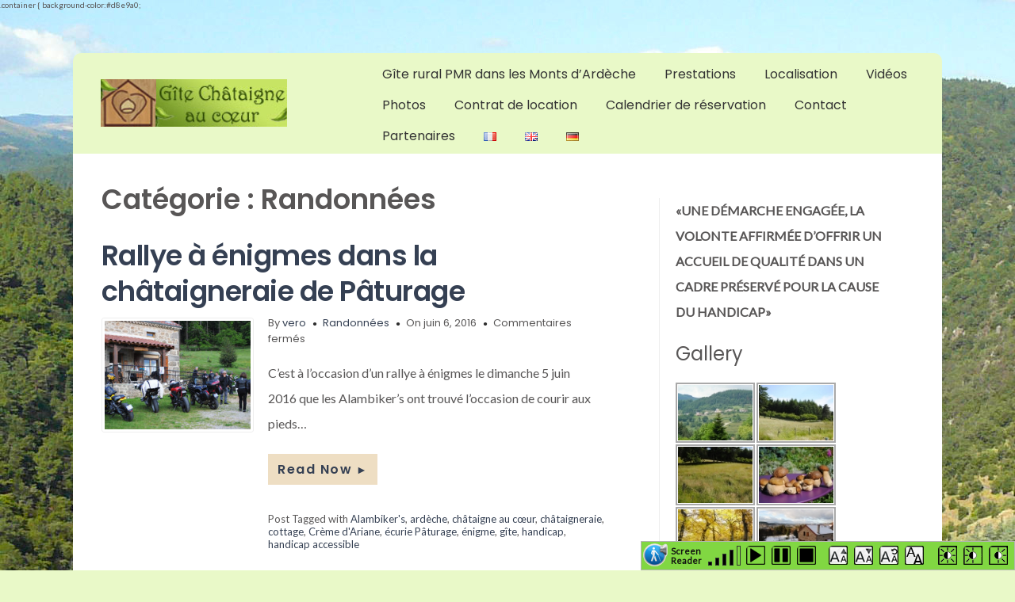

--- FILE ---
content_type: text/html; charset=UTF-8
request_url: https://chataigneaucoeur.fr/category/randonnees/
body_size: 20336
content:
<!DOCTYPE HTML PUBLIC "-//W3C//DTD HTML 4.01//EN" "http://www.w3.org/TR/html4/strict.dtd">
<html lang="fr-FR">
    <head>
        <meta charset="UTF-8" />
        <link rel="profile" href="http://gmpg.org/xfn/11" />
        <meta name="viewport" content="width=device-width, initial-scale=1.0, maximum-scale=1.0, user-scalable=0" />
        <link rel="pingback" href="https://chataigneaucoeur.fr/xmlrpc.php" />

        <title>Randonnées &#8211; Châtaigne au coeur</title>
<meta name='robots' content='max-image-preview:large' />
	<style>img:is([sizes="auto" i], [sizes^="auto," i]) { contain-intrinsic-size: 3000px 1500px }</style>
	<link rel='dns-prefetch' href='//fonts.googleapis.com' />
<link rel="alternate" type="application/rss+xml" title="Châtaigne au coeur &raquo; Flux" href="https://chataigneaucoeur.fr/fr/feed/" />
<link rel="alternate" type="application/rss+xml" title="Châtaigne au coeur &raquo; Flux des commentaires" href="https://chataigneaucoeur.fr/fr/comments/feed/" />
<link rel="alternate" type="application/rss+xml" title="Châtaigne au coeur &raquo; Flux de la catégorie Randonnées" href="https://chataigneaucoeur.fr/category/randonnees/feed/" />
<link rel='stylesheet' id='colorway_stylesheet_minified-css' href='https://chataigneaucoeur.fr/wp-content/themes/colorway/assets/css/style.min.css?ver=6.8.2' type='text/css' media='all' />
<link rel='stylesheet' id='wp-block-library-css' href='https://chataigneaucoeur.fr/wp-includes/css/dist/block-library/style.min.css?ver=6.8.2' type='text/css' media='all' />
<style id='classic-theme-styles-inline-css' type='text/css'>
/*! This file is auto-generated */
.wp-block-button__link{color:#fff;background-color:#32373c;border-radius:9999px;box-shadow:none;text-decoration:none;padding:calc(.667em + 2px) calc(1.333em + 2px);font-size:1.125em}.wp-block-file__button{background:#32373c;color:#fff;text-decoration:none}
</style>
<style id='global-styles-inline-css' type='text/css'>
:root{--wp--preset--aspect-ratio--square: 1;--wp--preset--aspect-ratio--4-3: 4/3;--wp--preset--aspect-ratio--3-4: 3/4;--wp--preset--aspect-ratio--3-2: 3/2;--wp--preset--aspect-ratio--2-3: 2/3;--wp--preset--aspect-ratio--16-9: 16/9;--wp--preset--aspect-ratio--9-16: 9/16;--wp--preset--color--black: #000000;--wp--preset--color--cyan-bluish-gray: #abb8c3;--wp--preset--color--white: #ffffff;--wp--preset--color--pale-pink: #f78da7;--wp--preset--color--vivid-red: #cf2e2e;--wp--preset--color--luminous-vivid-orange: #ff6900;--wp--preset--color--luminous-vivid-amber: #fcb900;--wp--preset--color--light-green-cyan: #7bdcb5;--wp--preset--color--vivid-green-cyan: #00d084;--wp--preset--color--pale-cyan-blue: #8ed1fc;--wp--preset--color--vivid-cyan-blue: #0693e3;--wp--preset--color--vivid-purple: #9b51e0;--wp--preset--gradient--vivid-cyan-blue-to-vivid-purple: linear-gradient(135deg,rgba(6,147,227,1) 0%,rgb(155,81,224) 100%);--wp--preset--gradient--light-green-cyan-to-vivid-green-cyan: linear-gradient(135deg,rgb(122,220,180) 0%,rgb(0,208,130) 100%);--wp--preset--gradient--luminous-vivid-amber-to-luminous-vivid-orange: linear-gradient(135deg,rgba(252,185,0,1) 0%,rgba(255,105,0,1) 100%);--wp--preset--gradient--luminous-vivid-orange-to-vivid-red: linear-gradient(135deg,rgba(255,105,0,1) 0%,rgb(207,46,46) 100%);--wp--preset--gradient--very-light-gray-to-cyan-bluish-gray: linear-gradient(135deg,rgb(238,238,238) 0%,rgb(169,184,195) 100%);--wp--preset--gradient--cool-to-warm-spectrum: linear-gradient(135deg,rgb(74,234,220) 0%,rgb(151,120,209) 20%,rgb(207,42,186) 40%,rgb(238,44,130) 60%,rgb(251,105,98) 80%,rgb(254,248,76) 100%);--wp--preset--gradient--blush-light-purple: linear-gradient(135deg,rgb(255,206,236) 0%,rgb(152,150,240) 100%);--wp--preset--gradient--blush-bordeaux: linear-gradient(135deg,rgb(254,205,165) 0%,rgb(254,45,45) 50%,rgb(107,0,62) 100%);--wp--preset--gradient--luminous-dusk: linear-gradient(135deg,rgb(255,203,112) 0%,rgb(199,81,192) 50%,rgb(65,88,208) 100%);--wp--preset--gradient--pale-ocean: linear-gradient(135deg,rgb(255,245,203) 0%,rgb(182,227,212) 50%,rgb(51,167,181) 100%);--wp--preset--gradient--electric-grass: linear-gradient(135deg,rgb(202,248,128) 0%,rgb(113,206,126) 100%);--wp--preset--gradient--midnight: linear-gradient(135deg,rgb(2,3,129) 0%,rgb(40,116,252) 100%);--wp--preset--font-size--small: 13px;--wp--preset--font-size--medium: 20px;--wp--preset--font-size--large: 36px;--wp--preset--font-size--x-large: 42px;--wp--preset--spacing--20: 0.44rem;--wp--preset--spacing--30: 0.67rem;--wp--preset--spacing--40: 1rem;--wp--preset--spacing--50: 1.5rem;--wp--preset--spacing--60: 2.25rem;--wp--preset--spacing--70: 3.38rem;--wp--preset--spacing--80: 5.06rem;--wp--preset--shadow--natural: 6px 6px 9px rgba(0, 0, 0, 0.2);--wp--preset--shadow--deep: 12px 12px 50px rgba(0, 0, 0, 0.4);--wp--preset--shadow--sharp: 6px 6px 0px rgba(0, 0, 0, 0.2);--wp--preset--shadow--outlined: 6px 6px 0px -3px rgba(255, 255, 255, 1), 6px 6px rgba(0, 0, 0, 1);--wp--preset--shadow--crisp: 6px 6px 0px rgba(0, 0, 0, 1);}:where(.is-layout-flex){gap: 0.5em;}:where(.is-layout-grid){gap: 0.5em;}body .is-layout-flex{display: flex;}.is-layout-flex{flex-wrap: wrap;align-items: center;}.is-layout-flex > :is(*, div){margin: 0;}body .is-layout-grid{display: grid;}.is-layout-grid > :is(*, div){margin: 0;}:where(.wp-block-columns.is-layout-flex){gap: 2em;}:where(.wp-block-columns.is-layout-grid){gap: 2em;}:where(.wp-block-post-template.is-layout-flex){gap: 1.25em;}:where(.wp-block-post-template.is-layout-grid){gap: 1.25em;}.has-black-color{color: var(--wp--preset--color--black) !important;}.has-cyan-bluish-gray-color{color: var(--wp--preset--color--cyan-bluish-gray) !important;}.has-white-color{color: var(--wp--preset--color--white) !important;}.has-pale-pink-color{color: var(--wp--preset--color--pale-pink) !important;}.has-vivid-red-color{color: var(--wp--preset--color--vivid-red) !important;}.has-luminous-vivid-orange-color{color: var(--wp--preset--color--luminous-vivid-orange) !important;}.has-luminous-vivid-amber-color{color: var(--wp--preset--color--luminous-vivid-amber) !important;}.has-light-green-cyan-color{color: var(--wp--preset--color--light-green-cyan) !important;}.has-vivid-green-cyan-color{color: var(--wp--preset--color--vivid-green-cyan) !important;}.has-pale-cyan-blue-color{color: var(--wp--preset--color--pale-cyan-blue) !important;}.has-vivid-cyan-blue-color{color: var(--wp--preset--color--vivid-cyan-blue) !important;}.has-vivid-purple-color{color: var(--wp--preset--color--vivid-purple) !important;}.has-black-background-color{background-color: var(--wp--preset--color--black) !important;}.has-cyan-bluish-gray-background-color{background-color: var(--wp--preset--color--cyan-bluish-gray) !important;}.has-white-background-color{background-color: var(--wp--preset--color--white) !important;}.has-pale-pink-background-color{background-color: var(--wp--preset--color--pale-pink) !important;}.has-vivid-red-background-color{background-color: var(--wp--preset--color--vivid-red) !important;}.has-luminous-vivid-orange-background-color{background-color: var(--wp--preset--color--luminous-vivid-orange) !important;}.has-luminous-vivid-amber-background-color{background-color: var(--wp--preset--color--luminous-vivid-amber) !important;}.has-light-green-cyan-background-color{background-color: var(--wp--preset--color--light-green-cyan) !important;}.has-vivid-green-cyan-background-color{background-color: var(--wp--preset--color--vivid-green-cyan) !important;}.has-pale-cyan-blue-background-color{background-color: var(--wp--preset--color--pale-cyan-blue) !important;}.has-vivid-cyan-blue-background-color{background-color: var(--wp--preset--color--vivid-cyan-blue) !important;}.has-vivid-purple-background-color{background-color: var(--wp--preset--color--vivid-purple) !important;}.has-black-border-color{border-color: var(--wp--preset--color--black) !important;}.has-cyan-bluish-gray-border-color{border-color: var(--wp--preset--color--cyan-bluish-gray) !important;}.has-white-border-color{border-color: var(--wp--preset--color--white) !important;}.has-pale-pink-border-color{border-color: var(--wp--preset--color--pale-pink) !important;}.has-vivid-red-border-color{border-color: var(--wp--preset--color--vivid-red) !important;}.has-luminous-vivid-orange-border-color{border-color: var(--wp--preset--color--luminous-vivid-orange) !important;}.has-luminous-vivid-amber-border-color{border-color: var(--wp--preset--color--luminous-vivid-amber) !important;}.has-light-green-cyan-border-color{border-color: var(--wp--preset--color--light-green-cyan) !important;}.has-vivid-green-cyan-border-color{border-color: var(--wp--preset--color--vivid-green-cyan) !important;}.has-pale-cyan-blue-border-color{border-color: var(--wp--preset--color--pale-cyan-blue) !important;}.has-vivid-cyan-blue-border-color{border-color: var(--wp--preset--color--vivid-cyan-blue) !important;}.has-vivid-purple-border-color{border-color: var(--wp--preset--color--vivid-purple) !important;}.has-vivid-cyan-blue-to-vivid-purple-gradient-background{background: var(--wp--preset--gradient--vivid-cyan-blue-to-vivid-purple) !important;}.has-light-green-cyan-to-vivid-green-cyan-gradient-background{background: var(--wp--preset--gradient--light-green-cyan-to-vivid-green-cyan) !important;}.has-luminous-vivid-amber-to-luminous-vivid-orange-gradient-background{background: var(--wp--preset--gradient--luminous-vivid-amber-to-luminous-vivid-orange) !important;}.has-luminous-vivid-orange-to-vivid-red-gradient-background{background: var(--wp--preset--gradient--luminous-vivid-orange-to-vivid-red) !important;}.has-very-light-gray-to-cyan-bluish-gray-gradient-background{background: var(--wp--preset--gradient--very-light-gray-to-cyan-bluish-gray) !important;}.has-cool-to-warm-spectrum-gradient-background{background: var(--wp--preset--gradient--cool-to-warm-spectrum) !important;}.has-blush-light-purple-gradient-background{background: var(--wp--preset--gradient--blush-light-purple) !important;}.has-blush-bordeaux-gradient-background{background: var(--wp--preset--gradient--blush-bordeaux) !important;}.has-luminous-dusk-gradient-background{background: var(--wp--preset--gradient--luminous-dusk) !important;}.has-pale-ocean-gradient-background{background: var(--wp--preset--gradient--pale-ocean) !important;}.has-electric-grass-gradient-background{background: var(--wp--preset--gradient--electric-grass) !important;}.has-midnight-gradient-background{background: var(--wp--preset--gradient--midnight) !important;}.has-small-font-size{font-size: var(--wp--preset--font-size--small) !important;}.has-medium-font-size{font-size: var(--wp--preset--font-size--medium) !important;}.has-large-font-size{font-size: var(--wp--preset--font-size--large) !important;}.has-x-large-font-size{font-size: var(--wp--preset--font-size--x-large) !important;}
:where(.wp-block-post-template.is-layout-flex){gap: 1.25em;}:where(.wp-block-post-template.is-layout-grid){gap: 1.25em;}
:where(.wp-block-columns.is-layout-flex){gap: 2em;}:where(.wp-block-columns.is-layout-grid){gap: 2em;}
:root :where(.wp-block-pullquote){font-size: 1.5em;line-height: 1.6;}
</style>
<link rel='stylesheet' id='colorway-google-fonts-css' href='//fonts.googleapis.com/css?family=Poppins%7CLato%7CABeeZee&#038;font-weight=Default%7Cnormal%7Cbold%7Cbolder%7Clighter%7C100%7C200%7C300%7C400%7C500%7C600%7C700%7C800%7C900&#038;font-size=8%7C9%7C10%7C11%7C12%7C13%7C14%7C15%7C16%7C17%7C18%7C19%7C20%7C21%7C22%7C23%7C24%7C25%7C26%7C27%7C28%7C29%7C30%7C31%7C32%7C33%7C34%7C35%7C36%7C37%7C38%7C39%7C40&#038;subset=latin&#038;ver=6.8.2' type='text/css' media='all' />
<link rel='stylesheet' id='colorway_google_fonts_poppins-css' href='//fonts.googleapis.com/css?family=Poppins%3A400%2C600%2C700&#038;subset=latin%2Clatin-ext&#038;ver=6.8.2' type='text/css' media='all' />
<link rel='stylesheet' id='ngg_trigger_buttons-css' href='https://chataigneaucoeur.fr/wp-content/plugins/nextgen-gallery/static/GalleryDisplay/trigger_buttons.css?ver=3.59.12' type='text/css' media='all' />
<link rel='stylesheet' id='simplelightbox-0-css' href='https://chataigneaucoeur.fr/wp-content/plugins/nextgen-gallery/static/Lightbox/simplelightbox/simple-lightbox.css?ver=3.59.12' type='text/css' media='all' />
<link rel='stylesheet' id='fontawesome_v4_shim_style-css' href='https://chataigneaucoeur.fr/wp-content/plugins/nextgen-gallery/static/FontAwesome/css/v4-shims.min.css?ver=6.8.2' type='text/css' media='all' />
<link rel='stylesheet' id='fontawesome-css' href='https://chataigneaucoeur.fr/wp-content/plugins/nextgen-gallery/static/FontAwesome/css/all.min.css?ver=6.8.2' type='text/css' media='all' />
<link rel='stylesheet' id='nextgen_pagination_style-css' href='https://chataigneaucoeur.fr/wp-content/plugins/nextgen-gallery/static/GalleryDisplay/pagination_style.css?ver=3.59.12' type='text/css' media='all' />
<link rel='stylesheet' id='nextgen_basic_thumbnails_style-css' href='https://chataigneaucoeur.fr/wp-content/plugins/nextgen-gallery/static/Thumbnails/nextgen_basic_thumbnails.css?ver=3.59.12' type='text/css' media='all' />
<link rel='stylesheet' id='nextgen_widgets_style-css' href='https://chataigneaucoeur.fr/wp-content/plugins/nextgen-gallery/static/Widget/display.css?ver=3.59.12' type='text/css' media='all' />
<link rel='stylesheet' id='ngg_basic_slideshow_style-css' href='https://chataigneaucoeur.fr/wp-content/plugins/nextgen-gallery/static/Slideshow/ngg_basic_slideshow.css?ver=3.59.12' type='text/css' media='all' />
<link rel='stylesheet' id='ngg_slick_slideshow_style-css' href='https://chataigneaucoeur.fr/wp-content/plugins/nextgen-gallery/static/Slideshow/slick/slick.css?ver=3.59.12' type='text/css' media='all' />
<link rel='stylesheet' id='ngg_slick_slideshow_theme-css' href='https://chataigneaucoeur.fr/wp-content/plugins/nextgen-gallery/static/Slideshow/slick/slick-theme.css?ver=3.59.12' type='text/css' media='all' />
<link rel='stylesheet' id='nextgen_basic_slideshow_style-css' href='https://chataigneaucoeur.fr/wp-content/plugins/nextgen-gallery/static/Slideshow/ngg_basic_slideshow.css?ver=3.59.12' type='text/css' media='all' />
<link rel='stylesheet' id='wpdevelop-bts-css' href='https://chataigneaucoeur.fr/wp-content/plugins/booking/vendors/_custom/bootstrap-css/css/bootstrap.css?ver=10.13' type='text/css' media='all' />
<link rel='stylesheet' id='wpdevelop-bts-theme-css' href='https://chataigneaucoeur.fr/wp-content/plugins/booking/vendors/_custom/bootstrap-css/css/bootstrap-theme.css?ver=10.13' type='text/css' media='all' />
<link rel='stylesheet' id='wpbc-tippy-popover-css' href='https://chataigneaucoeur.fr/wp-content/plugins/booking/vendors/_custom/tippy.js/themes/wpbc-tippy-popover.css?ver=10.13' type='text/css' media='all' />
<link rel='stylesheet' id='wpbc-tippy-times-css' href='https://chataigneaucoeur.fr/wp-content/plugins/booking/vendors/_custom/tippy.js/themes/wpbc-tippy-times.css?ver=10.13' type='text/css' media='all' />
<link rel='stylesheet' id='wpbc-material-design-icons-css' href='https://chataigneaucoeur.fr/wp-content/plugins/booking/vendors/_custom/material-design-icons/material-design-icons.css?ver=10.13' type='text/css' media='all' />
<link rel='stylesheet' id='wpbc-ui-both-css' href='https://chataigneaucoeur.fr/wp-content/plugins/booking/css/wpbc_ui_both.css?ver=10.13' type='text/css' media='all' />
<link rel='stylesheet' id='wpbc-time_picker-css' href='https://chataigneaucoeur.fr/wp-content/plugins/booking/css/wpbc_time-selector.css?ver=10.13' type='text/css' media='all' />
<link rel='stylesheet' id='wpbc-time_picker-skin-css' href='https://chataigneaucoeur.fr/wp-content/plugins/booking/css/time_picker_skins/grey.css?ver=10.13' type='text/css' media='all' />
<link rel='stylesheet' id='wpbc-client-pages-css' href='https://chataigneaucoeur.fr/wp-content/plugins/booking/css/client.css?ver=10.13' type='text/css' media='all' />
<link rel='stylesheet' id='wpbc-all-client-css' href='https://chataigneaucoeur.fr/wp-content/plugins/booking/_dist/all/_out/wpbc_all_client.css?ver=10.13' type='text/css' media='all' />
<link rel='stylesheet' id='wpbc-calendar-css' href='https://chataigneaucoeur.fr/wp-content/plugins/booking/css/calendar.css?ver=10.13' type='text/css' media='all' />
<link rel='stylesheet' id='wpbc-calendar-skin-css' href='https://chataigneaucoeur.fr/wp-content/plugins/booking/css/skins/traditional-light.css?ver=10.13' type='text/css' media='all' />
<link rel='stylesheet' id='wpbc-flex-timeline-css' href='https://chataigneaucoeur.fr/wp-content/plugins/booking/core/timeline/v2/_out/timeline_v2.1.css?ver=10.13' type='text/css' media='all' />
<script type="text/javascript" src="https://chataigneaucoeur.fr/wp-includes/js/jquery/jquery.min.js?ver=3.7.1" id="jquery-core-js"></script>
<script src="https://chataigneaucoeur.fr/wp-includes/js/jquery/jquery-migrate.min.js?ver=3.4.1"  type="text/javascript"></script>
<script type="text/javascript" id="photocrati_ajax-js-extra">
/* <![CDATA[ */
var photocrati_ajax = {"url":"https:\/\/chataigneaucoeur.fr\/index.php?photocrati_ajax=1","rest_url":"https:\/\/chataigneaucoeur.fr\/wp-json\/","wp_home_url":"https:\/\/chataigneaucoeur.fr","wp_site_url":"https:\/\/chataigneaucoeur.fr","wp_root_url":"https:\/\/chataigneaucoeur.fr","wp_plugins_url":"https:\/\/chataigneaucoeur.fr\/wp-content\/plugins","wp_content_url":"https:\/\/chataigneaucoeur.fr\/wp-content","wp_includes_url":"https:\/\/chataigneaucoeur.fr\/wp-includes\/","ngg_param_slug":"nggallery","rest_nonce":"fc998c0baa"};
/* ]]> */
</script>
<script type="text/javascript" src="https://chataigneaucoeur.fr/wp-content/plugins/nextgen-gallery/static/Legacy/ajax.min.js?ver=3.59.12" id="photocrati_ajax-js"></script>
<script type="text/javascript" src="https://chataigneaucoeur.fr/wp-content/plugins/nextgen-gallery/static/FontAwesome/js/v4-shims.min.js?ver=5.3.1" id="fontawesome_v4_shim-js"></script>
<script type="text/javascript" defer crossorigin="anonymous" data-auto-replace-svg="false" data-keep-original-source="false" data-search-pseudo-elements src="https://chataigneaucoeur.fr/wp-content/plugins/nextgen-gallery/static/FontAwesome/js/all.min.js?ver=5.3.1" id="fontawesome-js"></script>
<script type="text/javascript" src="https://chataigneaucoeur.fr/wp-content/plugins/nextgen-gallery/static/Thumbnails/nextgen_basic_thumbnails.js?ver=3.59.12" id="nextgen_basic_thumbnails_script-js"></script>
<script type="text/javascript" src="https://chataigneaucoeur.fr/wp-content/plugins/nextgen-gallery/static/Thumbnails/ajax_pagination.js?ver=3.59.12" id="nextgen-basic-thumbnails-ajax-pagination-js"></script>
<script type="text/javascript" src="https://chataigneaucoeur.fr/wp-content/plugins/nextgen-gallery/static/Slideshow/slick/slick-1.8.0-modded.js?ver=3.59.12" id="ngg_slick-js"></script>
<link rel="https://api.w.org/" href="https://chataigneaucoeur.fr/wp-json/" /><link rel="alternate" title="JSON" type="application/json" href="https://chataigneaucoeur.fr/wp-json/wp/v2/categories/191" /><link rel="EditURI" type="application/rsd+xml" title="RSD" href="https://chataigneaucoeur.fr/xmlrpc.php?rsd" />
<meta name="generator" content="WordPress 6.8.2" />
<link type="text/css" href="https://chataigneaucoeur.fr/wp-content/plugins/screenreader/libraries/controller/css/main.css" rel="stylesheet" charset="utf-8"/><script type="text/javascript" src="https://chataigneaucoeur.fr/wp-content/plugins/screenreader/languages/fr-FR.js" charset="utf-8"></script><script type="text/javascript" src="https://chataigneaucoeur.fr/wp-content/plugins/screenreader/libraries/tts/soundmanager/soundmanager2.js" charset="utf-8"></script><script type="text/javascript" src="https://chataigneaucoeur.fr/wp-content/plugins/screenreader/libraries/tts/tts.js" charset="utf-8" defer="defer"></script><script type="text/javascript" src="https://chataigneaucoeur.fr/wp-content/plugins/screenreader/libraries/controller/controller.js" charset="utf-8" defer="defer"></script>	<script type="text/javascript">
		window.soundManager.url = 'https://chataigneaucoeur.fr/wp-content/plugins/screenreader/libraries/tts/soundmanager/swf/';
		window.soundManager.debugMode = false;
		window.soundManager.defaultOptions.volume = 80;
	
		var screenReaderConfigOptions = {	baseURI: 'https://chataigneaucoeur.fr/wp-content/plugins/screenreader/',
											token: '18a5b919f7c600913bef8f225dba2edf',
											langCode: 'fr',
											chunkLength: 80,
											screenReaderVolume: '80',
											position: 'bottomright',
											scrolling: 'fixed',
											targetAppendto: 'body',
											targetAppendMode: 'bottom',
											preload: 0,
											readPage: 1,
											readChildNodes: 1,
											ieHighContrast: 1,
											ieHighContrastAdvanced: 1,
											excludeScripts: 1,
											readImages: 0,
											readImagesAttribute: 'alt',
											readImagesOrdering: 'before',
											mainpageSelector: '*[name*=main], *[class*=main], *[id*=main]',
											showlabel: 1,
											screenreader: 1,
											highcontrast: 1,
											highcontrastAlternate: 1,
											colorHue: 180,
											colorBrightness: 6,
											dyslexicFont: 1,
											fontsize: 1,
											fontsizeDefault: 100,
											fontsizeMin: 50,
											fontsizeMax: 200,
											fontsizeSelector: '',
											fontSizeOverride: 1,
											fontSizeHeadersIncrement: 20,
											toolbarBgcolor: '#81d742',
											template: 'main.css',
											accesskey_play: 'P',
											accesskey_pause: 'E',
											accesskey_stop: 'S',
											accesskey_increase: 'O',
											accesskey_decrease: 'U',
											accesskey_reset: 'R',
											accesskey_highcontrast: 'H',
											accesskey_highcontrast2: 'J',
											accesskey_highcontrast3: 'K',
											accesskey_dyslexic: 'D',
											accesskey_skiptocontents: 'C',
											accesskey_minimized: 'L',
											readerEngine: 'proxy_fallback',
											useMobileReaderEngine: 0,
											mobileReaderEngine: 'proxy_fallback',
											hideOnMobile: 0,
											useMinimizedToolbar: 0,
											showSkipToContents: 0,
											skipToContentsSelector: '',
											removeLinksTarget: 0
										};
	</script>.container {
 background-color:#d8e9a0;	<style type='text/css'> .container-h {background-color:#e9f9c8}h1.site-title {color:#3868bb}p.site-description { color:}.header{ padding:2.3px 0;}@media only screen and ( min-width: 968px ){ .container{ width:85.6%;}}.cyw-container{ width:99.9%;}.cw-content.container-fluid{ padding-top:0px;}#menu li.current_page_item a, #menu li.current_page_parent a, #menu .sm.sm-mint li li {background-color:}#menu li.current_page_item a:hover, #menu .sm.sm-mint li.menu-item a:hover, #menu .sm.sm-mintli.page_item a:hover {background-color:}.container-h.container-fluid.is-sticky #menu .sm.sm-mint li.menu-item a,.container-h.container-fluid.is-sticky #menu .sm.sm-mint li.page_item a,.container-h.container-fluid.is-sticky #menu .sm.sm-mint li.page_item li a,.container-h.container-fluid.is-sticky #menu .sm.sm-mint li.menu-item li a:link,.container-h.container-fluid.is-sticky #menu .sm.sm-mint li.current_page_item a{color:}.container-h.container-fluid.is-sticky #menu .sm.sm-mint li.menu-item a:hover,.container-h.container-fluid.is-sticky #menu .sm.sm-mint li.page_item a:hover,.container-h.container-fluid.is-sticky #menu .sm.sm-mint li.page_item li a:hover,.container-h.container-fluid.is-sticky #menu .sm.sm-mint li.menu-item li a:hover,.container-h.container-fluid.is-sticky #menu .sm.sm-mint li.current_page_item a:hover{background-color:}.container-h.container-fluid.is-sticky #menu .sm.sm-mint li.menu-item a:hover,.container-h.container-fluid.is-sticky #menu .sm.sm-mint li.page_item a:hover,.container-h.container-fluid.is-sticky #menu .sm.sm-mint li.page_item li a:hover,.container-h.container-fluid.is-sticky #menu .sm.sm-mint li.menu-item li a:hover,.container-h.container-fluid.is-sticky #menu .sm.sm-mint li.current_page_item a:hover{color:}ul.sm.sm-mint button, ul.sm.sm-mint button a, .mean-container .mean-nav ul li button a{color:}ul.sm.sm-mint button:hover, ul.sm.sm-mint button a:hover, .mean-container .mean-nav ul li button a:hover {color:}ul.sm.sm-mint button,.mean-container .mean-nav ul li button {background-color:}#menu .sm.sm-mint li button:hover, .mean-container .mean-nav ul li button:hover  {background-color:}.cw-content a {
                    color:}.cw-content a:hover {color:}.cw-content h1{color:}.cw-content h2 {color:}.cw-content h3 {color:}.cw-content h4 {color:}.cw-content h5 {color:}.cw-content h6 {color:}.footer-navi a {color:#ffffff}.footer a {color:#ffffff}.footer-navi a:hover {color:}.footer a:hover {color:}.footer h1, .footer h2, .footer h3, .footer h4, .footer h5, .footer p {color:#ffffff}.footer h6,.footer .widget_inner h6 {color:#ffffff}.footer-container {background-color:#577232}.footer-navi {background-color:#324815}.read-button a.read_more:hover {background-color:#ede3d5}.read-button a.read_more:hover {color:#0e88b5} p{ line-height:2em;} </style><meta name="generator" content="Elementor 3.30.3; features: e_font_icon_svg, additional_custom_breakpoints, e_element_cache; settings: css_print_method-external, google_font-enabled, font_display-swap">
			<style>
				.e-con.e-parent:nth-of-type(n+4):not(.e-lazyloaded):not(.e-no-lazyload),
				.e-con.e-parent:nth-of-type(n+4):not(.e-lazyloaded):not(.e-no-lazyload) * {
					background-image: none !important;
				}
				@media screen and (max-height: 1024px) {
					.e-con.e-parent:nth-of-type(n+3):not(.e-lazyloaded):not(.e-no-lazyload),
					.e-con.e-parent:nth-of-type(n+3):not(.e-lazyloaded):not(.e-no-lazyload) * {
						background-image: none !important;
					}
				}
				@media screen and (max-height: 640px) {
					.e-con.e-parent:nth-of-type(n+2):not(.e-lazyloaded):not(.e-no-lazyload),
					.e-con.e-parent:nth-of-type(n+2):not(.e-lazyloaded):not(.e-no-lazyload) * {
						background-image: none !important;
					}
				}
			</style>
			<style type="text/css" id="custom-background-css">
body.custom-background { background-color: #e9f9c8; background-image: url("https://chataigneaucoeur.fr/wp-content/uploads/2014/06/fondpageEyrieux.jpg"); background-position: left top; background-size: auto; background-repeat: no-repeat; background-attachment: scroll; }
</style>
	<style type='text/css'> h1.site-title, p.site-description{ font-family: Poppins, Sans-Serif}#menu .sm.sm-mint li a, ul.sm.sm-mint button{ font-family: Poppins, Sans-Serif} body{ font-family: Lato, Sans-Serif}h1{ font-family: Poppins, Sans-Serif}h2{ font-family: Poppins, Sans-Serif } h3{ font-family: Poppins, Sans-Serif } h4{ font-family: Poppins, Sans-Serif;}h5{ font-family: Poppins, Sans-Serif;}h6{ font-family: 'Poppins', Sans-Serif;} .read-button a.read_more{ font-family: Poppins, Sans-Serif;} h1.site-title{ font-weight: 600} p.site-description{ font-weight: 400} #menu .sm.sm-mint li a{ font-weight: 400} h1{ font-weight:600} h2{ font-weight:600; } h3{ font-weight:600; } h4{ font-weight:400; } h5{ font-weight:600; } h6{ font-weight:400; } .read-button a.read_more{ font-weight:600; } #menu .sm.sm-mint li a{ font-size:16px; } li.colorway_button_html button{ font-size: 17px; } p{ font-size:16px; } h1{ font-size:35px; } h2{ font-size:32px; } h3{ font-size:29px; } h4{ font-size:24px; } h5{ font-size:24px; } .footer-container h6, .footer .widget_inner h4{ font-size:22px; } .footer-navi a{ font-size:16px; } .read-button a.read_more{ font-size: 16px; } </style><link rel="icon" href="https://chataigneaucoeur.fr/wp-content/uploads/2013/03/cropped-PhotoReservations-32x32.jpg" sizes="32x32" />
<link rel="icon" href="https://chataigneaucoeur.fr/wp-content/uploads/2013/03/cropped-PhotoReservations-192x192.jpg" sizes="192x192" />
<link rel="apple-touch-icon" href="https://chataigneaucoeur.fr/wp-content/uploads/2013/03/cropped-PhotoReservations-180x180.jpg" />
<meta name="msapplication-TileImage" content="https://chataigneaucoeur.fr/wp-content/uploads/2013/03/cropped-PhotoReservations-270x270.jpg" />

    </head>
    <body 
        class="archive category category-randonnees category-191 custom-background wp-theme-colorway elementor-default elementor-kit-3927" style='background-image="";background-color:e9f9c8'>       
                <div class="container-h container-head container" 
         >
            <div class="">
                <!--Start Header Grid-->
                <div class="row header">
                    <div class="header_con">

                        
                        <div class="logo logo-left col-md-4 col-sm-4">
                                                                                                          <a class="colorway_logo" href="https://chataigneaucoeur.fr/fr"><img style="width:70%; height:auto;" src="https://chataigneaucoeur.fr/wp-content/uploads/2012/05/logo-headsite2.jpg" alt="Châtaigne au coeur"/></a>                              
                                                                                                                                                                                                            
                            <!--sticky header logo-->
                                                        <hgroup>   

                                
                            </hgroup>
                        </div>

                                                    <!--Start MenuBar-->
                            <div class="menu-bar col-md-8 col-sm-8 menu-right">  
                                     <div id="menu" class="menu-mon-menu-container"><ul id="menu-mon-menu" class="sm sm-mint"><li id="menu-item-2834" class="menu-item menu-item-type-post_type menu-item-object-page menu-item-home menu-item-2834"><a href="https://chataigneaucoeur.fr/fr/">Gîte rural PMR dans les Monts d&rsquo;Ardèche</a></li>
<li id="menu-item-1040" class="menu-item menu-item-type-post_type menu-item-object-page menu-item-1040"><a href="https://chataigneaucoeur.fr/nos-petits-plus/">Prestations</a></li>
<li id="menu-item-139" class="menu-item menu-item-type-post_type menu-item-object-page menu-item-139"><a href="https://chataigneaucoeur.fr/localisation/">Localisation</a></li>
<li id="menu-item-607" class="menu-item menu-item-type-post_type menu-item-object-page menu-item-607"><a href="https://chataigneaucoeur.fr/voir-la-propriete-en-video/">Vidéos</a></li>
<li id="menu-item-653" class="menu-item menu-item-type-post_type menu-item-object-page menu-item-653"><a href="https://chataigneaucoeur.fr/photos/">Photos</a></li>
<li id="menu-item-141" class="menu-item menu-item-type-post_type menu-item-object-page menu-item-141"><a href="https://chataigneaucoeur.fr/contrat-de-location/">Contrat de location</a></li>
<li id="menu-item-145" class="menu-item menu-item-type-post_type menu-item-object-page menu-item-145"><a href="https://chataigneaucoeur.fr/booking-test/">Calendrier de réservation</a></li>
<li id="menu-item-140" class="menu-item menu-item-type-post_type menu-item-object-page menu-item-140"><a href="https://chataigneaucoeur.fr/contact/">Contact</a></li>
<li id="menu-item-400" class="menu-item menu-item-type-post_type menu-item-object-page menu-item-400"><a href="https://chataigneaucoeur.fr/partenaires/">Partenaires</a></li>
<li id="menu-item-768-fr" class="lang-item lang-item-7 lang-item-fr current-lang lang-item-first menu-item menu-item-type-custom menu-item-object-custom menu-item-768-fr"><a href="https://chataigneaucoeur.fr/category/randonnees/" hreflang="fr-FR" lang="fr-FR"><img src="[data-uri]" alt="Français" width="16" height="11" style="width: 16px; height: 11px;" /></a></li>
<li id="menu-item-768-en" class="lang-item lang-item-6 lang-item-en no-translation menu-item menu-item-type-custom menu-item-object-custom menu-item-768-en"><a href="https://chataigneaucoeur.fr/en/" hreflang="en-US" lang="en-US"><img src="[data-uri]" alt="English" width="16" height="11" style="width: 16px; height: 11px;" /></a></li>
<li id="menu-item-768-de" class="lang-item lang-item-14 lang-item-de no-translation menu-item menu-item-type-custom menu-item-object-custom menu-item-768-de"><a href="https://chataigneaucoeur.fr/de/" hreflang="de-DE" lang="de-DE"><img src="[data-uri]" alt="Deutsch" width="16" height="11" style="width: 16px; height: 11px;" /></a></li>
</ul></div>                       
                                <div class="clearfix"></div>
                            </div>
                            <!--End MenuBar-->
                                                <div class="clearfix"></div>

                    </div>
                </div>

                            </div>
        </div>       
        <div class="clear"></div>
        

<div class="cw-content container-head container">
           <div class="cyw-container">
               <div class="">
    <div class="row content">
        
        <div class="col-md-8">
            <!--Start Content Grid-->
            <div class="content-wrap">
                
                <div class="blog" id="blogmain">
                    <h1 class="page-title">Catégorie : <span>Randonnées</span></h1><article class="blog_post">
    <!-- Start the Loop. -->
    <div id="post-2239" class="animated post-2239 post type-post status-publish format-standard has-post-thumbnail hentry category-randonnees tag-alambikers tag-ardeche tag-chataigne-au-coeur tag-chataigneraie tag-cottage tag-creme-dariane tag-ecurie-paturage tag-enigme tag-gite tag-handicap tag-handicap-accessible">
        <div class="row"> 

            <header class="entry-header">
                <h1 class="entry-title"><a href="https://chataigneaucoeur.fr/rallye-a-enigmes-dans-la-chataigneraie-de-paturage/" rel="bookmark">Rallye à énigmes dans la châtaigneraie de Pâturage</a></h1>            </header><!-- .entry-header --> 
            
                           
                <div class="col-md-4 col-sm-6">
                    <a href="https://chataigneaucoeur.fr/rallye-a-enigmes-dans-la-chataigneraie-de-paturage/"><div class='img_thumb_blog'><span></span><img loading="lazy" loading="lazy" width="219" height="162" src="https://chataigneaucoeur.fr/wp-content/uploads/2016/05/DSC_0004-270x200.jpg" class="postimg wp-post-image" alt="" decoding="async" /></div></a>
                </div>
                            <div class="col-md-8">
                <div class="blog-content">
                    <ul class="post_meta">
                                                    <li class="posted_by"><span>By </span><a href="https://chataigneaucoeur.fr/fr/author/vero/" title="Articles par vero" rel="author">vero</a></li>
                                                                            <li class="posted_in"><a href="https://chataigneaucoeur.fr/category/randonnees/" rel="category tag">Randonnées</a></li>
                                                                            <li class="post_date">On juin 6, 2016</li>
                                                                            <li class="postc_comment"><span>Commentaires fermés<span class="screen-reader-text"> sur Rallye à énigmes dans la châtaigneraie de Pâturage</span></span></li>
                                            </ul>
                    <p>C&rsquo;est à l&rsquo;occasion d&rsquo;un rallye à énigmes le dimanche 5 juin 2016 que les Alambiker&rsquo;s ont trouvé l&rsquo;occasion de courir aux pieds&#8230;</p>
<div class="read-button read_more_btn_text"><a class="read_more" href="https://chataigneaucoeur.fr/rallye-a-enigmes-dans-la-chataigneraie-de-paturage/">Read Now<span class="arrow_readm"> &#x25BA;</span></a></div>
                    <div class="clear"></div>
                    <div class="tags">
                        Post Tagged with <a href="https://chataigneaucoeur.fr/tag/alambikers/" rel="tag">Alambiker's</a>, <a href="https://chataigneaucoeur.fr/tag/ardeche/" rel="tag">ardèche</a>, <a href="https://chataigneaucoeur.fr/tag/chataigne-au-coeur/" rel="tag">châtaigne au cœur</a>, <a href="https://chataigneaucoeur.fr/tag/chataigneraie/" rel="tag">châtaigneraie</a>, <a href="https://chataigneaucoeur.fr/tag/cottage/" rel="tag">cottage</a>, <a href="https://chataigneaucoeur.fr/tag/creme-dariane/" rel="tag">Crème d'Ariane</a>, <a href="https://chataigneaucoeur.fr/tag/ecurie-paturage/" rel="tag">écurie Pâturage</a>, <a href="https://chataigneaucoeur.fr/tag/enigme/" rel="tag">énigme</a>, <a href="https://chataigneaucoeur.fr/tag/gite/" rel="tag">gîte</a>, <a href="https://chataigneaucoeur.fr/tag/handicap/" rel="tag">handicap</a>, <a href="https://chataigneaucoeur.fr/tag/handicap-accessible/" rel="tag">handicap accessible</a>                    </div>
                    <div class="clear"></div>                
            
                </div>               
            </div>
        </div>
        <!-- End the Loop. -->
        <div class="divider"></div>
</article>
<article class="blog_post">
    <!-- Start the Loop. -->
    <div id="post-1963" class="animated post-1963 post type-post status-publish format-standard has-post-thumbnail hentry category-randonnees tag-ardeche tag-chataigne-au-coeur tag-chataigneraie tag-chataigneraie-de-paturage tag-comballe tag-creme-de-marron tag-ecurie-paturage tag-gite tag-handicap tag-handicap-accessible">
        <div class="row"> 

            <header class="entry-header">
                <h1 class="entry-title"><a href="https://chataigneaucoeur.fr/marche-guidee-avec-halte-dans-notre-chataigneraie/" rel="bookmark">Marche guidée avec halte dans notre châtaigneraie</a></h1>            </header><!-- .entry-header --> 
            
                           
                <div class="col-md-4 col-sm-6">
                    <a href="https://chataigneaucoeur.fr/marche-guidee-avec-halte-dans-notre-chataigneraie/"><div class='img_thumb_blog'><span></span><img loading="lazy" width="250" height="160" src="https://chataigneaucoeur.fr/wp-content/uploads/2015/07/chataignierEteCouchant-250x160.jpg" class="postimg wp-post-image" alt="" decoding="async" /></div></a>
                </div>
                            <div class="col-md-8">
                <div class="blog-content">
                    <ul class="post_meta">
                                                    <li class="posted_by"><span>By </span><a href="https://chataigneaucoeur.fr/fr/author/vero/" title="Articles par vero" rel="author">vero</a></li>
                                                                            <li class="posted_in"><a href="https://chataigneaucoeur.fr/category/randonnees/" rel="category tag">Randonnées</a></li>
                                                                            <li class="post_date">On juillet 17, 2015</li>
                                                                            <li class="postc_comment"><span>Commentaires fermés<span class="screen-reader-text"> sur Marche guidée avec halte dans notre châtaigneraie</span></span></li>
                                            </ul>
                    <p>AGENDA DES MANIFESTATIONS : LES RENDEZ-VOUS DU PAYS DE VERNOUX Jeudi 23 juillet : départ à 16h30 (organisation d&#8217;un covoiturage). à</p>
<div class="read-button read_more_btn_text"><a class="read_more" href="https://chataigneaucoeur.fr/marche-guidee-avec-halte-dans-notre-chataigneraie/">Read Now<span class="arrow_readm"> &#x25BA;</span></a></div>
                    <div class="clear"></div>
                    <div class="tags">
                        Post Tagged with <a href="https://chataigneaucoeur.fr/tag/ardeche/" rel="tag">ardèche</a>, <a href="https://chataigneaucoeur.fr/tag/chataigne-au-coeur/" rel="tag">châtaigne au cœur</a>, <a href="https://chataigneaucoeur.fr/tag/chataigneraie/" rel="tag">châtaigneraie</a>, <a href="https://chataigneaucoeur.fr/tag/chataigneraie-de-paturage/" rel="tag">châtaigneraie de Pâturage</a>, <a href="https://chataigneaucoeur.fr/tag/comballe/" rel="tag">Comballe</a>, <a href="https://chataigneaucoeur.fr/tag/creme-de-marron/" rel="tag">crème de marron</a>, <a href="https://chataigneaucoeur.fr/tag/ecurie-paturage/" rel="tag">écurie Pâturage</a>, <a href="https://chataigneaucoeur.fr/tag/gite/" rel="tag">gîte</a>, <a href="https://chataigneaucoeur.fr/tag/handicap/" rel="tag">handicap</a>, <a href="https://chataigneaucoeur.fr/tag/handicap-accessible/" rel="tag">handicap accessible</a>                    </div>
                    <div class="clear"></div>                
            
                </div>               
            </div>
        </div>
        <!-- End the Loop. -->
        <div class="divider"></div>
</article>
                    </div>
                                </div>
        </div>
                    <div class="col-md-4 col-sm-12">
                <div class="sidebar right">
                    			<div class="textwidget"><p><strong><font size="pt">«UNE DÉMARCHE ENGAGÉE, LA VOLONTE AFFIRMÉE D&rsquo;OFFRIR UN ACCUEIL DE QUALITÉ DANS UN CADRE PRÉSERVÉ POUR LA CAUSE DU HANDICAP»</strong></p>
</div>
		<div class="hslice" id="ngg-webslice"><h4 class="entry-title widget-title">Gallery</h4><div class="ngg-widget entry-content">
			<a href="https://chataigneaucoeur.fr/wp-content/gallery/paysages-autour-de-chez-nous/monpays3.jpg"
			title=" "
			data-image-id='29'
			class="ngg-simplelightbox" rel="f3ce1119c1d68c6bb58e9b20959fef89"			><img title="Silhac"
				alt="Silhac"
				src="https://chataigneaucoeur.fr/wp-content/gallery/paysages-autour-de-chez-nous/thumbs/thumbs_monpays3.jpg"
				width="100"
				height="75"
			/></a>
			<a href="https://chataigneaucoeur.fr/wp-content/gallery/chez-nous-en-ete-home-in-summer/dsc_0018.jpg"
			title=" "
			data-image-id='137'
			class="ngg-simplelightbox" rel="f3ce1119c1d68c6bb58e9b20959fef89"			><img title="avant les foins à Pâturage"
				alt="avant les foins à Pâturage"
				src="https://chataigneaucoeur.fr/wp-content/gallery/chez-nous-en-ete-home-in-summer/thumbs/thumbs_dsc_0018.jpg"
				width="100"
				height="75"
			/></a>
			<a href="https://chataigneaucoeur.fr/wp-content/gallery/chez-nous-en-ete-home-in-summer/dsc_0025.jpg"
			title=" "
			data-image-id='142'
			class="ngg-simplelightbox" rel="f3ce1119c1d68c6bb58e9b20959fef89"			><img title="avant les foins à Pâturage"
				alt="avant les foins à Pâturage"
				src="https://chataigneaucoeur.fr/wp-content/gallery/chez-nous-en-ete-home-in-summer/thumbs/thumbs_dsc_0025.jpg"
				width="100"
				height="75"
			/></a>
			<a href="https://chataigneaucoeur.fr/wp-content/gallery/chez-nous-en-ete-home-in-summer/bolets2014aout.jpg"
			title=" "
			data-image-id='311'
			class="ngg-simplelightbox" rel="f3ce1119c1d68c6bb58e9b20959fef89"			><img title="bolets2014aout"
				alt="bolets2014aout"
				src="https://chataigneaucoeur.fr/wp-content/gallery/chez-nous-en-ete-home-in-summer/thumbs/thumbs_bolets2014aout.jpg"
				width="100"
				height="75"
			/></a>
			<a href="https://chataigneaucoeur.fr/wp-content/gallery/chataigneraie-de-paturage-en-ete/chataigneraieJPG.jpg"
			title=" "
			data-image-id='346'
			class="ngg-simplelightbox" rel="f3ce1119c1d68c6bb58e9b20959fef89"			><img title="chataigneraie"
				alt="chataigneraie"
				src="https://chataigneaucoeur.fr/wp-content/gallery/chataigneraie-de-paturage-en-ete/thumbs/thumbs_chataigneraieJPG.jpg"
				width="100"
				height="75"
			/></a>
			<a href="https://chataigneaucoeur.fr/wp-content/gallery/paturage-en-hiver/DSC_0011.JPG"
			title=" "
			data-image-id='371'
			class="ngg-simplelightbox" rel="f3ce1119c1d68c6bb58e9b20959fef89"			><img title="gîte Châtaigne au coeur en hiver"
				alt="gîte Châtaigne au coeur en hiver"
				src="https://chataigneaucoeur.fr/wp-content/gallery/paturage-en-hiver/thumbs/thumbs_DSC_0011.JPG"
				width="100"
				height="75"
			/></a>
			<a href="https://chataigneaucoeur.fr/wp-content/gallery/chez-nous-en-ete-home-in-summer/paturageSoirEte.jpg"
			title=" "
			data-image-id='385'
			class="ngg-simplelightbox" rel="f3ce1119c1d68c6bb58e9b20959fef89"			><img title="paturageSoirEte"
				alt="paturageSoirEte"
				src="https://chataigneaucoeur.fr/wp-content/gallery/chez-nous-en-ete-home-in-summer/thumbs/thumbs_paturageSoirEte.jpg"
				width="100"
				height="75"
			/></a>
			<a href="https://chataigneaucoeur.fr/wp-content/gallery/chez-nous-en-ete-home-in-summer/ete2018paturage3.jpg"
			title=" "
			data-image-id='399'
			class="ngg-simplelightbox" rel="f3ce1119c1d68c6bb58e9b20959fef89"			><img title="ete2018paturage3"
				alt="ete2018paturage3"
				src="https://chataigneaucoeur.fr/wp-content/gallery/chez-nous-en-ete-home-in-summer/thumbs/thumbs_ete2018paturage3.jpg"
				width="100"
				height="75"
			/></a>
	</div>

</div><h4 class="widget-title">Descriptif</h4>
			<ul>
				<li><a href="https://chataigneaucoeur.fr/fr/">Home</a></li><li class="page_item page-item-3860"><a href="https://chataigneaucoeur.fr/wpbc-booking-received/">Booking Received</a></li>
<li class="page_item page-item-134"><a href="https://chataigneaucoeur.fr/chambres/">chambres</a></li>
<li class="page_item page-item-428"><a href="https://chataigneaucoeur.fr/phototheque/">Clins d&rsquo;oeil</a></li>
<li class="page_item page-item-2947"><a href="https://chataigneaucoeur.fr/creme-dariane/">Crème d’Ariane</a></li>
<li class="page_item page-item-3862"><a href="https://chataigneaucoeur.fr/wpbc-booking/">Formulaire de réservation</a></li>
<li class="page_item page-item-2831"><a href="https://chataigneaucoeur.fr/fr/">Gîte rural PMR dans les Monts d&rsquo;Ardèche</a></li>
<li class="page_item page-item-3055"><a href="https://chataigneaucoeur.fr/les-animaux-vivants-a-chataigne-au-coeur/">Les animaux au gîte de Châtaigne au cœur</a></li>
<li class="page_item page-item-482"><a href="https://chataigneaucoeur.fr/quatre-saisons/">Les quatre saisons</a></li>
<li class="page_item page-item-2904"><a href="https://chataigneaucoeur.fr/location-de-materiel-medical-specifique-pour-notre-gite/">Location de matériel médical spécifique pour notre gîte</a></li>
<li class="page_item page-item-391"><a href="https://chataigneaucoeur.fr/partenaires/">Partenaires</a></li>
<li class="page_item page-item-644"><a href="https://chataigneaucoeur.fr/photos/">Photos</a></li>
<li class="page_item page-item-119"><a href="https://chataigneaucoeur.fr/piece-a-vivre/">pièce à vivre</a></li>
<li class="page_item page-item-127"><a href="https://chataigneaucoeur.fr/salledeau/">salle d&rsquo;eau</a></li>
<li class="page_item page-item-124"><a href="https://chataigneaucoeur.fr/voir-la-propriete-en-video/">voir la propriété en vidéos et vues photographiques</a></li>
			</ul>

			<div class="hslice" id="ngg-webslice"><h4 class="entry-title widget-title">Gallery</h4><div class="ngg-widget entry-content">
			<a href="https://chataigneaucoeur.fr/wp-content/gallery/paysages-autour-de-chez-nous/monpays11.jpg"
			title=" "
			data-image-id='8'
			class="ngg-simplelightbox" rel="9931f42e3fafc2319c76c0ca60ad3b78"			><img title="environs du lieu-dit Pâturage"
				alt="environs du lieu-dit Pâturage"
				src="https://chataigneaucoeur.fr/wp-content/gallery/paysages-autour-de-chez-nous/thumbs/thumbs_monpays11.jpg"
				width="100"
				height="75"
			/></a>
			<a href="https://chataigneaucoeur.fr/wp-content/gallery/paysages-autour-de-chez-nous/monpays18.jpg"
			title=" "
			data-image-id='22'
			class="ngg-simplelightbox" rel="9931f42e3fafc2319c76c0ca60ad3b78"			><img title="environs du lieu-dit Pâturage"
				alt="environs du lieu-dit Pâturage"
				src="https://chataigneaucoeur.fr/wp-content/gallery/paysages-autour-de-chez-nous/thumbs/thumbs_monpays18.jpg"
				width="100"
				height="75"
			/></a>
			<a href="https://chataigneaucoeur.fr/wp-content/gallery/paysages-autour-de-chez-nous/monpays3.jpg"
			title=" "
			data-image-id='29'
			class="ngg-simplelightbox" rel="9931f42e3fafc2319c76c0ca60ad3b78"			><img title="Silhac"
				alt="Silhac"
				src="https://chataigneaucoeur.fr/wp-content/gallery/paysages-autour-de-chez-nous/thumbs/thumbs_monpays3.jpg"
				width="100"
				height="75"
			/></a>
			<a href="https://chataigneaucoeur.fr/wp-content/gallery/chez-nous-au-printemps-home-in-spring/dsc_0058.jpg"
			title=" "
			data-image-id='52'
			class="ngg-simplelightbox" rel="9931f42e3fafc2319c76c0ca60ad3b78"			><img title="lieu-dit Pâturage au printemps"
				alt="lieu-dit Pâturage au printemps"
				src="https://chataigneaucoeur.fr/wp-content/gallery/chez-nous-au-printemps-home-in-spring/thumbs/thumbs_dsc_0058.jpg"
				width="100"
				height="75"
			/></a>
			<a href="https://chataigneaucoeur.fr/wp-content/gallery/paysages-autour-de-chez-nous/dsc_0005.jpg"
			title=" "
			data-image-id='79'
			class="ngg-simplelightbox" rel="9931f42e3fafc2319c76c0ca60ad3b78"			><img title="dsc_0005"
				alt="dsc_0005"
				src="https://chataigneaucoeur.fr/wp-content/gallery/paysages-autour-de-chez-nous/thumbs/thumbs_dsc_0005.jpg"
				width="100"
				height="75"
			/></a>
			<a href="https://chataigneaucoeur.fr/wp-content/gallery/chez-nous-au-printemps-home-in-spring/printemps-bolets-paturage.jpg"
			title=" "
			data-image-id='112'
			class="ngg-simplelightbox" rel="9931f42e3fafc2319c76c0ca60ad3b78"			><img title="bolets de printemps à Pâturage"
				alt="bolets de printemps à Pâturage"
				src="https://chataigneaucoeur.fr/wp-content/gallery/chez-nous-au-printemps-home-in-spring/thumbs/thumbs_printemps-bolets-paturage.jpg"
				width="100"
				height="75"
			/></a>
			<a href="https://chataigneaucoeur.fr/wp-content/gallery/chez-nous-en-automne-home-in-autumn/chataigne44.jpg"
			title=" "
			data-image-id='279'
			class="ngg-simplelightbox" rel="9931f42e3fafc2319c76c0ca60ad3b78"			><img title="chataigne44"
				alt="chataigne44"
				src="https://chataigneaucoeur.fr/wp-content/gallery/chez-nous-en-automne-home-in-autumn/thumbs/thumbs_chataigne44.jpg"
				width="100"
				height="75"
			/></a>
			<a href="https://chataigneaucoeur.fr/wp-content/gallery/paturage-en-hiver/neigeJanvier2015.jpg"
			title=" "
			data-image-id='319'
			class="ngg-simplelightbox" rel="9931f42e3fafc2319c76c0ca60ad3b78"			><img title="forte neige en Janvier 2015"
				alt="forte neige en Janvier 2015"
				src="https://chataigneaucoeur.fr/wp-content/gallery/paturage-en-hiver/thumbs/thumbs_neigeJanvier2015.jpg"
				width="100"
				height="75"
			/></a>
			<a href="https://chataigneaucoeur.fr/wp-content/gallery/chez-nous-en-automne-home-in-autumn/chataigneraieAutomne2015.jpg"
			title=" "
			data-image-id='349'
			class="ngg-simplelightbox" rel="9931f42e3fafc2319c76c0ca60ad3b78"			><img title="chataigneraieAutomne2015"
				alt="chataigneraieAutomne2015"
				src="https://chataigneaucoeur.fr/wp-content/gallery/chez-nous-en-automne-home-in-autumn/thumbs/thumbs_chataigneraieAutomne2015.jpg"
				width="100"
				height="75"
			/></a>
			<a href="https://chataigneaucoeur.fr/wp-content/gallery/chez-nous-en-automne-home-in-autumn/chataigniers2015b.JPG"
			title=" "
			data-image-id='358'
			class="ngg-simplelightbox" rel="9931f42e3fafc2319c76c0ca60ad3b78"			><img title="chataigniers2015b"
				alt="chataigniers2015b"
				src="https://chataigneaucoeur.fr/wp-content/gallery/chez-nous-en-automne-home-in-autumn/thumbs/thumbs_chataigniers2015b.JPG"
				width="100"
				height="75"
			/></a>
			<a href="https://chataigneaucoeur.fr/wp-content/gallery/chez-nous-en-ete-home-in-summer/foins2016.jpg"
			title=" "
			data-image-id='373'
			class="ngg-simplelightbox" rel="9931f42e3fafc2319c76c0ca60ad3b78"			><img title="foins2016"
				alt="foins2016"
				src="https://chataigneaucoeur.fr/wp-content/gallery/chez-nous-en-ete-home-in-summer/thumbs/thumbs_foins2016.jpg"
				width="100"
				height="75"
			/></a>
			<a href="https://chataigneaucoeur.fr/wp-content/gallery/chez-nous-en-ete-home-in-summer/paturage_ete2016.jpg"
			title=" "
			data-image-id='375'
			class="ngg-simplelightbox" rel="9931f42e3fafc2319c76c0ca60ad3b78"			><img title="paturage_ete2016"
				alt="paturage_ete2016"
				src="https://chataigneaucoeur.fr/wp-content/gallery/chez-nous-en-ete-home-in-summer/thumbs/thumbs_paturage_ete2016.jpg"
				width="100"
				height="75"
			/></a>
	</div>

</div>
		
		<h4 class="widget-title">Nouvelles/News</h4>
		<ul>
											<li>
					<a href="https://chataigneaucoeur.fr/tourisme-accessible-extrait-du-n3-de-juin-2021/">Tourisme Accessible : extrait du n°3 de juin 2021</a>
									</li>
											<li>
					<a href="https://chataigneaucoeur.fr/messages-dhotes/">Message d&rsquo;hôtes</a>
									</li>
											<li>
					<a href="https://chataigneaucoeur.fr/amenagement-des-abords-du-gite-en-2017/">Aménagement des abords du gîte en 2017</a>
									</li>
											<li>
					<a href="https://chataigneaucoeur.fr/reportage-tv-sur-france3-pour-la-cause-du-handicap/">Reportage TV sur France3 pour la cause du Handicap</a>
									</li>
											<li>
					<a href="https://chataigneaucoeur.fr/un-reportage-fr3-sur-chataigne-au-coeur/">Un reportage FR3 sur «Châtaigne au cœur»</a>
									</li>
											<li>
					<a href="https://chataigneaucoeur.fr/trophee-2016-tourisme-et-handicap-gite-chataigne-au-coeur/">Trophée 2016 Tourisme et Handicap pour notre gîte Châtaigne au cœur !</a>
									</li>
					</ul>

		<h4 class="widget-title">Découvrez toutes nos pages</h4>
			<ul>
				<li><a href="https://chataigneaucoeur.fr/fr/">Home</a></li><li class="page_item page-item-56"><a href="https://chataigneaucoeur.fr/nos-alentours/">Alentours</a></li>
<li class="page_item page-item-3860"><a href="https://chataigneaucoeur.fr/wpbc-booking-received/">Booking Received</a></li>
<li class="page_item page-item-76"><a href="https://chataigneaucoeur.fr/booking-test/">Calendrier de réservation</a></li>
<li class="page_item page-item-134"><a href="https://chataigneaucoeur.fr/chambres/">chambres</a></li>
<li class="page_item page-item-428"><a href="https://chataigneaucoeur.fr/phototheque/">Clins d&rsquo;oeil</a></li>
<li class="page_item page-item-36"><a href="https://chataigneaucoeur.fr/contact/">Contact</a></li>
<li class="page_item page-item-34"><a href="https://chataigneaucoeur.fr/contrat-de-location/">Contrat de location</a></li>
<li class="page_item page-item-2947"><a href="https://chataigneaucoeur.fr/creme-dariane/">Crème d’Ariane</a></li>
<li class="page_item page-item-3862"><a href="https://chataigneaucoeur.fr/wpbc-booking/">Formulaire de réservation</a></li>
<li class="page_item page-item-2831"><a href="https://chataigneaucoeur.fr/fr/">Gîte rural PMR dans les Monts d&rsquo;Ardèche</a></li>
<li class="page_item page-item-3055"><a href="https://chataigneaucoeur.fr/les-animaux-vivants-a-chataigne-au-coeur/">Les animaux au gîte de Châtaigne au cœur</a></li>
<li class="page_item page-item-482"><a href="https://chataigneaucoeur.fr/quatre-saisons/">Les quatre saisons</a></li>
<li class="page_item page-item-47"><a href="https://chataigneaucoeur.fr/localisation/">Localisation</a></li>
<li class="page_item page-item-2904"><a href="https://chataigneaucoeur.fr/location-de-materiel-medical-specifique-pour-notre-gite/">Location de matériel médical spécifique pour notre gîte</a></li>
<li class="page_item page-item-391"><a href="https://chataigneaucoeur.fr/partenaires/">Partenaires</a></li>
<li class="page_item page-item-644"><a href="https://chataigneaucoeur.fr/photos/">Photos</a></li>
<li class="page_item page-item-119"><a href="https://chataigneaucoeur.fr/piece-a-vivre/">pièce à vivre</a></li>
<li class="page_item page-item-1031"><a href="https://chataigneaucoeur.fr/nos-petits-plus/">Prestations</a></li>
<li class="page_item page-item-127"><a href="https://chataigneaucoeur.fr/salledeau/">salle d&rsquo;eau</a></li>
<li class="page_item page-item-124"><a href="https://chataigneaucoeur.fr/voir-la-propriete-en-video/">voir la propriété en vidéos et vues photographiques</a></li>
			</ul>

			<h4 class="widget-title">Diaporama/Slideshow</h4><div class="ngg_slideshow widget">
	
<div class="ngg-galleryoverview ngg-slideshow"
	id="ngg-slideshow-8a956381c82c1b10d25d0e9328d8875b-16370295970"
	data-gallery-id="8a956381c82c1b10d25d0e9328d8875b"
	style="max-width: 220px;
			max-height: 165px;
			display: none;">

	
		<a href="https://chataigneaucoeur.fr/wp-content/gallery/paysages-autour-de-chez-nous/monpays6.jpg"
			title=""
			data-src="https://chataigneaucoeur.fr/wp-content/gallery/paysages-autour-de-chez-nous/monpays6.jpg"
			data-thumbnail="https://chataigneaucoeur.fr/wp-content/gallery/paysages-autour-de-chez-nous/thumbs/thumbs_monpays6.jpg"
			data-image-id="33"
			data-title="environs du lieu-dit Pâturage"
			data-description=""
			class="ngg-simplelightbox" rel="8a956381c82c1b10d25d0e9328d8875b">

			<img data-image-id='33'
				title=""
				alt="environs du lieu-dit Pâturage"
				src="https://chataigneaucoeur.fr/wp-content/gallery/paysages-autour-de-chez-nous/monpays6.jpg"
				style="max-height: 145px;"/>
		</a>

		
		<a href="https://chataigneaucoeur.fr/wp-content/gallery/paysages-autour-de-chez-nous/p1000250.jpg"
			title=""
			data-src="https://chataigneaucoeur.fr/wp-content/gallery/paysages-autour-de-chez-nous/p1000250.jpg"
			data-thumbnail="https://chataigneaucoeur.fr/wp-content/gallery/paysages-autour-de-chez-nous/thumbs/thumbs_p1000250.jpg"
			data-image-id="43"
			data-title="environs du lieu-dit Pâturage"
			data-description=""
			class="ngg-simplelightbox" rel="8a956381c82c1b10d25d0e9328d8875b">

			<img data-image-id='43'
				title=""
				alt="environs du lieu-dit Pâturage"
				src="https://chataigneaucoeur.fr/wp-content/gallery/paysages-autour-de-chez-nous/p1000250.jpg"
				style="max-height: 145px;"/>
		</a>

		
		<a href="https://chataigneaucoeur.fr/wp-content/gallery/paysages-autour-de-chez-nous/p1000251.jpg"
			title=""
			data-src="https://chataigneaucoeur.fr/wp-content/gallery/paysages-autour-de-chez-nous/p1000251.jpg"
			data-thumbnail="https://chataigneaucoeur.fr/wp-content/gallery/paysages-autour-de-chez-nous/thumbs/thumbs_p1000251.jpg"
			data-image-id="44"
			data-title="environs du lieu-dit Pâturage"
			data-description=""
			class="ngg-simplelightbox" rel="8a956381c82c1b10d25d0e9328d8875b">

			<img data-image-id='44'
				title=""
				alt="environs du lieu-dit Pâturage"
				src="https://chataigneaucoeur.fr/wp-content/gallery/paysages-autour-de-chez-nous/p1000251.jpg"
				style="max-height: 145px;"/>
		</a>

		
		<a href="https://chataigneaucoeur.fr/wp-content/gallery/chez-nous-en-automne-home-in-autumn/p1020249.jpg"
			title=""
			data-src="https://chataigneaucoeur.fr/wp-content/gallery/chez-nous-en-automne-home-in-autumn/p1020249.jpg"
			data-thumbnail="https://chataigneaucoeur.fr/wp-content/gallery/chez-nous-en-automne-home-in-autumn/thumbs/thumbs_p1020249.jpg"
			data-image-id="75"
			data-title="Fleur de châtaignier du lieu-dit Pâturage"
			data-description=""
			class="ngg-simplelightbox" rel="8a956381c82c1b10d25d0e9328d8875b">

			<img data-image-id='75'
				title=""
				alt="Fleur de châtaignier du lieu-dit Pâturage"
				src="https://chataigneaucoeur.fr/wp-content/gallery/chez-nous-en-automne-home-in-autumn/p1020249.jpg"
				style="max-height: 145px;"/>
		</a>

		
		<a href="https://chataigneaucoeur.fr/wp-content/gallery/paysages-autour-de-chez-nous/dsc_0010.jpg"
			title=""
			data-src="https://chataigneaucoeur.fr/wp-content/gallery/paysages-autour-de-chez-nous/dsc_0010.jpg"
			data-thumbnail="https://chataigneaucoeur.fr/wp-content/gallery/paysages-autour-de-chez-nous/thumbs/thumbs_dsc_0010.jpg"
			data-image-id="80"
			data-title="dsc_0010"
			data-description=""
			class="ngg-simplelightbox" rel="8a956381c82c1b10d25d0e9328d8875b">

			<img data-image-id='80'
				title=""
				alt="dsc_0010"
				src="https://chataigneaucoeur.fr/wp-content/gallery/paysages-autour-de-chez-nous/dsc_0010.jpg"
				style="max-height: 145px;"/>
		</a>

		
		<a href="https://chataigneaucoeur.fr/wp-content/gallery/chez-nous-au-printemps-home-in-spring/printemps-bolets-paturage.jpg"
			title=""
			data-src="https://chataigneaucoeur.fr/wp-content/gallery/chez-nous-au-printemps-home-in-spring/printemps-bolets-paturage.jpg"
			data-thumbnail="https://chataigneaucoeur.fr/wp-content/gallery/chez-nous-au-printemps-home-in-spring/thumbs/thumbs_printemps-bolets-paturage.jpg"
			data-image-id="112"
			data-title="bolets de printemps à Pâturage"
			data-description=""
			class="ngg-simplelightbox" rel="8a956381c82c1b10d25d0e9328d8875b">

			<img data-image-id='112'
				title=""
				alt="bolets de printemps à Pâturage"
				src="https://chataigneaucoeur.fr/wp-content/gallery/chez-nous-au-printemps-home-in-spring/printemps-bolets-paturage.jpg"
				style="max-height: 145px;"/>
		</a>

		
		<a href="https://chataigneaucoeur.fr/wp-content/gallery/paturage-en-hiver/hiver-paturage4.jpg"
			title=""
			data-src="https://chataigneaucoeur.fr/wp-content/gallery/paturage-en-hiver/hiver-paturage4.jpg"
			data-thumbnail="https://chataigneaucoeur.fr/wp-content/gallery/paturage-en-hiver/thumbs/thumbs_hiver-paturage4.jpg"
			data-image-id="119"
			data-title="lieu-dit Pâturage en hiver"
			data-description=""
			class="ngg-simplelightbox" rel="8a956381c82c1b10d25d0e9328d8875b">

			<img data-image-id='119'
				title=""
				alt="lieu-dit Pâturage en hiver"
				src="https://chataigneaucoeur.fr/wp-content/gallery/paturage-en-hiver/hiver-paturage4.jpg"
				style="max-height: 145px;"/>
		</a>

		
		<a href="https://chataigneaucoeur.fr/wp-content/gallery/chez-nous-en-automne-home-in-autumn/automn-paturage3.jpg"
			title=""
			data-src="https://chataigneaucoeur.fr/wp-content/gallery/chez-nous-en-automne-home-in-autumn/automn-paturage3.jpg"
			data-thumbnail="https://chataigneaucoeur.fr/wp-content/gallery/chez-nous-en-automne-home-in-autumn/thumbs/thumbs_automn-paturage3.jpg"
			data-image-id="124"
			data-title="automne à Pâturage"
			data-description=""
			class="ngg-simplelightbox" rel="8a956381c82c1b10d25d0e9328d8875b">

			<img data-image-id='124'
				title=""
				alt="automne à Pâturage"
				src="https://chataigneaucoeur.fr/wp-content/gallery/chez-nous-en-automne-home-in-autumn/automn-paturage3.jpg"
				style="max-height: 145px;"/>
		</a>

		
		<a href="https://chataigneaucoeur.fr/wp-content/gallery/chez-nous-en-ete-home-in-summer/dsc_0025.jpg"
			title=""
			data-src="https://chataigneaucoeur.fr/wp-content/gallery/chez-nous-en-ete-home-in-summer/dsc_0025.jpg"
			data-thumbnail="https://chataigneaucoeur.fr/wp-content/gallery/chez-nous-en-ete-home-in-summer/thumbs/thumbs_dsc_0025.jpg"
			data-image-id="142"
			data-title="avant les foins à Pâturage"
			data-description=""
			class="ngg-simplelightbox" rel="8a956381c82c1b10d25d0e9328d8875b">

			<img data-image-id='142'
				title=""
				alt="avant les foins à Pâturage"
				src="https://chataigneaucoeur.fr/wp-content/gallery/chez-nous-en-ete-home-in-summer/dsc_0025.jpg"
				style="max-height: 145px;"/>
		</a>

		
		<a href="https://chataigneaucoeur.fr/wp-content/gallery/chez-nous-en-automne-home-in-autumn/chataigniers2015b.JPG"
			title=""
			data-src="https://chataigneaucoeur.fr/wp-content/gallery/chez-nous-en-automne-home-in-autumn/chataigniers2015b.JPG"
			data-thumbnail="https://chataigneaucoeur.fr/wp-content/gallery/chez-nous-en-automne-home-in-autumn/thumbs/thumbs_chataigniers2015b.JPG"
			data-image-id="358"
			data-title="chataigniers2015b"
			data-description=""
			class="ngg-simplelightbox" rel="8a956381c82c1b10d25d0e9328d8875b">

			<img data-image-id='358'
				title=""
				alt="chataigniers2015b"
				src="https://chataigneaucoeur.fr/wp-content/gallery/chez-nous-en-automne-home-in-autumn/chataigniers2015b.JPG"
				style="max-height: 145px;"/>
		</a>

		</div>


</div>
                </div>
            </div>
        
        <div class="clear"></div>
        <!--End Content Grid-->
    </div>
</div>
</div>
</div>
<!--End Container Div-->
</div>
</div>
</div>
<!--Start Footer container-->
    <div class="container footer-container " style='background-repeat: no-repeat; background-size: cover;background-image:url("")'>
    <div class="">
            <div class="row footer">
                    <div class="col-md-3 col-sm-3">
        <div class="widget_inner common animated" style="-webkit-animation-delay: 0.4s; -moz-animation-delay: 0.4s; -o-animation-delay: 0.4s; -ms-animation-delay: 0.4s;"><div class="hslice" id="ngg-webslice"><h6>365 j/an</h6><div class="ngg-widget entry-content">
			<a href="https://chataigneaucoeur.fr/wp-content/gallery/chez-nous-en-ete-home-in-summer/dsc_ete57.jpg"
			title=" "
			data-image-id='4'
			class="ngg-simplelightbox" rel="397a11e2eef0325faa5c91a30b34e32d"			><img title="l&#039;été à Pâturage"
				alt="l&#039;été à Pâturage"
				src="https://chataigneaucoeur.fr/wp-content/gallery/chez-nous-en-ete-home-in-summer/thumbs/thumbs_dsc_ete57.jpg"
				width="75"
				height="50"
			/></a>
			<a href="https://chataigneaucoeur.fr/wp-content/gallery/paysages-autour-de-chez-nous/monpays1.jpg"
			title=" "
			data-image-id='5'
			class="ngg-simplelightbox" rel="397a11e2eef0325faa5c91a30b34e32d"			><img title="environs du lieu-dit Pâturage"
				alt="environs du lieu-dit Pâturage"
				src="https://chataigneaucoeur.fr/wp-content/gallery/paysages-autour-de-chez-nous/thumbs/thumbs_monpays1.jpg"
				width="75"
				height="50"
			/></a>
			<a href="https://chataigneaucoeur.fr/wp-content/gallery/paysages-autour-de-chez-nous/monpays10.jpg"
			title=" "
			data-image-id='6'
			class="ngg-simplelightbox" rel="397a11e2eef0325faa5c91a30b34e32d"			><img title="environs du lieu-dit Pâturage"
				alt="environs du lieu-dit Pâturage"
				src="https://chataigneaucoeur.fr/wp-content/gallery/paysages-autour-de-chez-nous/thumbs/thumbs_monpays10.jpg"
				width="75"
				height="50"
			/></a>
			<a href="https://chataigneaucoeur.fr/wp-content/gallery/paysages-autour-de-chez-nous/monpays11.jpg"
			title=" "
			data-image-id='8'
			class="ngg-simplelightbox" rel="397a11e2eef0325faa5c91a30b34e32d"			><img title="environs du lieu-dit Pâturage"
				alt="environs du lieu-dit Pâturage"
				src="https://chataigneaucoeur.fr/wp-content/gallery/paysages-autour-de-chez-nous/thumbs/thumbs_monpays11.jpg"
				width="75"
				height="50"
			/></a>
			<a href="https://chataigneaucoeur.fr/wp-content/gallery/paysages-autour-de-chez-nous/monpays12.jpg"
			title=" "
			data-image-id='10'
			class="ngg-simplelightbox" rel="397a11e2eef0325faa5c91a30b34e32d"			><img title="environs du lieu-dit Pâturage"
				alt="environs du lieu-dit Pâturage"
				src="https://chataigneaucoeur.fr/wp-content/gallery/paysages-autour-de-chez-nous/thumbs/thumbs_monpays12.jpg"
				width="75"
				height="50"
			/></a>
			<a href="https://chataigneaucoeur.fr/wp-content/gallery/paysages-autour-de-chez-nous/monpays18.jpg"
			title=" "
			data-image-id='22'
			class="ngg-simplelightbox" rel="397a11e2eef0325faa5c91a30b34e32d"			><img title="environs du lieu-dit Pâturage"
				alt="environs du lieu-dit Pâturage"
				src="https://chataigneaucoeur.fr/wp-content/gallery/paysages-autour-de-chez-nous/thumbs/thumbs_monpays18.jpg"
				width="75"
				height="50"
			/></a>
			<a href="https://chataigneaucoeur.fr/wp-content/gallery/chez-nous-en-automne-home-in-autumn/p1020249.jpg"
			title=" "
			data-image-id='75'
			class="ngg-simplelightbox" rel="397a11e2eef0325faa5c91a30b34e32d"			><img title="Fleur de châtaignier du lieu-dit Pâturage"
				alt="Fleur de châtaignier du lieu-dit Pâturage"
				src="https://chataigneaucoeur.fr/wp-content/gallery/chez-nous-en-automne-home-in-autumn/thumbs/thumbs_p1020249.jpg"
				width="75"
				height="50"
			/></a>
			<a href="https://chataigneaucoeur.fr/wp-content/gallery/chez-nous-au-printemps-home-in-spring/printemps-paturage.jpg"
			title=" "
			data-image-id='83'
			class="ngg-simplelightbox" rel="397a11e2eef0325faa5c91a30b34e32d"			><img title="printemps à Pâturage"
				alt="printemps à Pâturage"
				src="https://chataigneaucoeur.fr/wp-content/gallery/chez-nous-au-printemps-home-in-spring/thumbs/thumbs_printemps-paturage.jpg"
				width="75"
				height="50"
			/></a>
			<a href="https://chataigneaucoeur.fr/wp-content/gallery/chez-nous-en-ete-home-in-summer/dsc_0020.jpg"
			title=" "
			data-image-id='138'
			class="ngg-simplelightbox" rel="397a11e2eef0325faa5c91a30b34e32d"			><img title="avant les foins à Pâturage"
				alt="avant les foins à Pâturage"
				src="https://chataigneaucoeur.fr/wp-content/gallery/chez-nous-en-ete-home-in-summer/thumbs/thumbs_dsc_0020.jpg"
				width="75"
				height="50"
			/></a>
			<a href="https://chataigneaucoeur.fr/wp-content/gallery/chez-nous-en-automne-home-in-autumn/automne2014-1.JPG"
			title=" "
			data-image-id='314'
			class="ngg-simplelightbox" rel="397a11e2eef0325faa5c91a30b34e32d"			><img title="automne2014-1"
				alt="automne2014-1"
				src="https://chataigneaucoeur.fr/wp-content/gallery/chez-nous-en-automne-home-in-autumn/thumbs/thumbs_automne2014-1.JPG"
				width="75"
				height="50"
			/></a>
			<a href="https://chataigneaucoeur.fr/wp-content/gallery/chataigneraie-de-paturage-en-ete/Chaton.jpg"
			title=" "
			data-image-id='326'
			class="ngg-simplelightbox" rel="397a11e2eef0325faa5c91a30b34e32d"			><img title="Chaton"
				alt="Chaton"
				src="https://chataigneaucoeur.fr/wp-content/gallery/chataigneraie-de-paturage-en-ete/thumbs/thumbs_Chaton.jpg"
				width="75"
				height="50"
			/></a>
			<a href="https://chataigneaucoeur.fr/wp-content/gallery/chataigneraie-de-paturage-en-ete/chataigniers2015f.JPG"
			title=" "
			data-image-id='365'
			class="ngg-simplelightbox" rel="397a11e2eef0325faa5c91a30b34e32d"			><img title="chataigniers2015f"
				alt="chataigniers2015f"
				src="https://chataigneaucoeur.fr/wp-content/gallery/chataigneraie-de-paturage-en-ete/thumbs/thumbs_chataigniers2015f.JPG"
				width="75"
				height="50"
			/></a>
	</div>

</div> 
        </div>
    </div>
    <!--</div>-->
    <div class="col-md-3 col-sm-3">
        <div class="widget_inner common animated" style="-webkit-animation-delay: 0.4s; -moz-animation-delay: 0.4s; -o-animation-delay: 0.4s; -ms-animation-delay: 0.4s;"><ul>
	<li class="lang-item lang-item-7 lang-item-fr current-lang lang-item-first"><a lang="fr-FR" hreflang="fr-FR" href="https://chataigneaucoeur.fr/category/randonnees/" aria-current="true"><img src="[data-uri]" alt="" width="16" height="11" style="width: 16px; height: 11px;" /><span style="margin-left:0.3em;">Français</span></a></li>
	<li class="lang-item lang-item-6 lang-item-en no-translation"><a lang="en-US" hreflang="en-US" href="https://chataigneaucoeur.fr/en/"><img src="[data-uri]" alt="" width="16" height="11" style="width: 16px; height: 11px;" /><span style="margin-left:0.3em;">English</span></a></li>
	<li class="lang-item lang-item-14 lang-item-de no-translation"><a lang="de-DE" hreflang="de-DE" href="https://chataigneaucoeur.fr/de/"><img src="[data-uri]" alt="" width="16" height="11" style="width: 16px; height: 11px;" /><span style="margin-left:0.3em;">Deutsch</span></a></li>
</ul>
<h6>Contact</h6>			<div class="textwidget"><p>Châtaigne au cœur<br />
chez<br />
Philippe et Véronique Gibaud<br />
Le Pâturage115 chemin du pâturage<br />
07240 SILHAC</p>
<p>téléphone : 04 75 58 18 35<br />
ph_gibaud@orange.fr</p>
<p>Wir sprechen ein bisschen Deutsch</p>
<p>We speak English</p>
</div>
		 
        </div>
    </div>
    <!--</div>-->
    <div class="col-md-3 col-sm-3">
        <div class="widget_inner common animated" style="-webkit-animation-delay: 0.4s; -moz-animation-delay: 0.4s; -o-animation-delay: 0.4s; -ms-animation-delay: 0.4s;"><h6>Dates déjà réservées /Dates already booked</h6><div class='widget_wpdev_booking wpdevelop months_num_in_row_1'> <div id="form_id113286942720"  class="wpbc_container wpbc_form wpbc_container_booking_form  " ><form  id="booking_form1"   class="booking_form vertical" method="post" action=""><div id="ajax_respond_insert1" class="ajax_respond_insert" style="display:none;"></div><a name="bklnk1" id="bklnk1"></a><div id="booking_form_div1" class="booking_form_div"><style type="text/css">.wpbc_container_booking_form .block_hints, .wpbc_booking_form_simple.wpbc_form_center .wpbc__form__div .wpbc__row.wpbc_r_calendar,  .wpbc_booking_form_simple .wpbc__form__div .wpbc__row:not(.wpbc_r_calendar){max-width:440px;} </style>
<div class="wpbc_booking_form_simple ">
    <div class="wpbc__form__div">
	<div class="wpbc_r_calendar wpbc__row">
      <div class="wpbc_r_calendar wpbc__field"> <div class="wpbc_calendar_wraper wpbc_change_over_triangle wpbc_calendar_skin_legacy"><div class="wpbc_cal_container bk_calendar_frame wpbc_no_custom_width  months_num_in_row_ cal_month_num_1 wpbc_timeslot_day_bg_as_available" style=""><div id="calendar_booking1"  class="wpbc_calendar_id_1" ><style type="text/css" rel="stylesheet" >
		#calendar_booking1 .calendar_loader_frame {
			width: calc(341px * '. intval( $months_number ) . ');
			max-width: 100%;
			height: 307px;
			border: 0px solid #ccc;
			display: flex;
			flex-flow: column nowrap;
			align-items: center;
			justify-content: center;
			border-radius: 5px;
			box-shadow: 0 0 2px #ccc;
			aspect-ratio0: 1 / 1;
			gap: 15px;
			color: var(--wpbc_cal-selected-day-color, #4b74aa);
			background: var(--wpbc_cal-main-background-color, #fff);
			color: var(--wpbc_cal-available-text-color);
			background: rgb(from var(--wpbc_cal-available-day-color) r g b / var(--wpbc_cal-day-bg-color-opacity));
			border: var(--wpbc_cal-day-cell-border-width) solid var(--wpbc_cal-available-day-color);
		}
		#calendar_booking1 .calendar_loader_frame .calendar_loader_text {
			font-size: 18px;
			text-align: center;
		}
		.calendar_loader_frame__progress_line_container {
			width: 50%;
			border: 0px solid #757575;
			height: 3px;
			border-radius: 6px;
			margin: 7px 0 0 0;
			overflow: hidden;
			background: #202020;
			border-radius: 30px;
		}
		.calendar_loader_frame__progress_line {
			font-size: 6px;
			font-weight: 600;
			border-radius: 6px;
			word-wrap: normal;
			white-space: nowrap;
			background: #8ECE01;
			width: 0%;
			height: 3px;
			border-radius: 30px;
			animation: calendar_loader_bar_progress_line_animation 3s infinite;
		}
		@keyframes calendar_loader_bar_progress_line_animation {
			100% {
				width: 100%;
			}
		}
	</style>
	<div class="calendar_loader_frame calendar_loader_frame1">
		<div class="calendar_loader_text">Loading...</div>
		<div class="calendar_loader_frame__progress_line_container"><div class="calendar_loader_frame__progress_line"></div></div>
	</div>
		<script type="text/javascript">
			setTimeout(
			function () {
				(function() { var a = setInterval( function() {  if ( ( 'undefined' === typeof jQuery ) || ! window.jQuery ) { return; } clearInterval( a ); jQuery( document ).ready( function () {
					jQuery( '.calendar_loader_frame1 .calendar_loader_text').html( '<div style="font-size: 13px;margin: 10px;">You have added the same calendar (ID = 1) more than once on this page. Please keep only one calendar with the same ID on a page to avoid conflicts.<br><br>Contact support@wpbookingcalendar.com if you have any questions.</div>' );
					if ( jQuery( '.calendar_loader_frame1').length ){
						console.log( 'WPBC Error! Duplicate calendar detected. ' , jQuery( '.wpbc_calendar_id_1') );
					}
				} ); }, 500 ); })();
			},
			8000
		);
	</script>
	</div></div><textarea id="date_booking1" name="date_booking1" autocomplete="off" style="display:none;"></textarea></div></div>
	</div>
	<div class="wpbc__row">
      <div class="wpbc_r_name wpbc__field">  <label for="name1">Prénom/First Name*</label><br>   <input type="text" name="name1" id="name1" class="input-xlarge wpdev-validates-as-required" /></div>
	</div>
	<div class="wpbc__row">
      <div class="wpbc_r_secondname wpbc__field">  <label for="secondname1">Nom/Last Name*</label><br>   <input type="text" name="secondname1" id="secondname1" class="input-xlarge wpdev-validates-as-required" /></div>
	</div>
	<div class="wpbc__row">
      <div class="wpbc_r_email wpbc__field">  <label for="email1">Courriel*</label><br>   <input type="email" name="email1" id="email1" class="input-xlarge wpdev-validates-as-email wpdev-validates-as-required wpdev-validates-as-required" /></div>
	</div>
	<div class="wpbc__row">
      <div class="wpbc_r_phone wpbc__field">  <label for="phone1">Téléphone/Phone</label><br>   <input type="text" name="phone1" id="phone1" class="input-xlarge" /></div>
	</div>
	<div class="wpbc__row">
      <div class="wpbc_r_details wpbc__field">  <label for="details1">Précisions/Details</label><br>   <textarea  rows="3" name="details1" id="details1" class="input-xlarge" ></textarea></div>
	</div>
	<div class="wpbc__row">
      <div class="wpbc_r_captcha wpbc__field"> </div>
	</div>
	<div class="wpbc__row">
      <div class="wpbc_r_submit wpbc__field"> <button class="wpbc_button_light" type="button" onclick="mybooking_submit(this.form,1,'fr_FR');" >Envoyer</button>
</div>
	</div>
    </div>
</div><input id="bk_type1" name="bk_type1" class="" type="hidden" value="1" /></div><div id="submiting1"></div><div class="form_bk_messages" id="form_bk_messages1" ></div><input type="hidden" id="wpbc_nonceCALCULATE_THE_COST1" name="wpbc_nonceCALCULATE_THE_COST1" value="46c7f7ffab" /><input type="hidden" name="_wp_http_referer" value="/category/randonnees/" /></form></div><div id="booking_form_garbage1" class="booking_form_garbage"></div><script type="text/javascript"> (function() { var a = setInterval( function() {  if ( ( 'undefined' === typeof _wpbc ) || ( 'undefined' === typeof jQuery ) || ! window.jQuery ) { return; } clearInterval( a ); jQuery( document ).ready( function (){ jQuery(".widget_wpdev_booking .booking_form.form-horizontal").removeClass("form-horizontal");
                                    var visible_calendars_count = _wpbc.get_other_param( "calendars__on_this_page" ).length;
                                    if (visible_calendars_count !== null ) {
                                        for (var i=0;i< visible_calendars_count ;i++){
                                          if ( _wpbc.get_other_param( "calendars__on_this_page" )[i] === 1 ) {
                                          	console.log("%c Warning! The booking calendar for this resource with the ID = 1 is already on the page. Find more details here: https://wpbookingcalendar.com/faq/why-the-booking-calendar-widget-not-show-on-page/", "color: #e77; font-weight:bold");
                                          }
                                        }
                                        _wpbc.get_other_param( "calendars__on_this_page" )[ visible_calendars_count ]=1;
                                    } } ); }, 500 ); })();</script> <script type="text/javascript"> (function() { var a = setInterval( function() {  if ( ( 'undefined' === typeof _wpbc ) || ( 'undefined' === typeof jQuery ) || ! window.jQuery ) { return; } clearInterval( a ); jQuery( document ).ready( function (){ _wpbc.balancer__set_max_threads( 3 );  _wpbc.calendar__set_param_value( 1 , 'calendar_scroll_to' , false );  _wpbc.calendar__set_param_value( 1 , 'booking_max_monthes_in_calendar' , '2y' );  _wpbc.calendar__set_param_value( 1 , 'booking_start_day_weeek' , '1' );  _wpbc.calendar__set_param_value( 1 , 'calendar_number_of_months' , '1' );   _wpbc.calendar__set_param_value( 1, 'days_select_mode', 'multiple' );   _wpbc.calendar__set_param_value( 1, 'fixed__days_num', 0 );   _wpbc.calendar__set_param_value( 1, 'fixed__week_days__start',   [] );   _wpbc.calendar__set_param_value( 1, 'dynamic__days_min', 0 );   _wpbc.calendar__set_param_value( 1, 'dynamic__days_max', 0 );   _wpbc.calendar__set_param_value( 1, 'dynamic__days_specific',    [] );   _wpbc.calendar__set_param_value( 1, 'dynamic__week_days__start', [] );   _wpbc.calendar__set_param_value( 1, 'booking_date_format', 'j M Y' );   _wpbc.calendar__set_param_value( 1, 'booking_time_format', 'g:i a' );   if ( 'function' === typeof ( wpbc__conditions__SAVE_INITIAL__days_selection_params__bm ) ){ wpbc__conditions__SAVE_INITIAL__days_selection_params__bm( 1 ); }   wpbc_calendar_show( '1' );   _wpbc.set_secure_param( 'nonce',   '61d168f630' );   _wpbc.set_secure_param( 'user_id', '0' );   _wpbc.set_secure_param( 'locale',  'fr_FR' );  wpbc_calendar__load_data__ajx( {"resource_id":1,"booking_hash":"","request_uri":"\/category\/randonnees\/","custom_form":"standard","aggregate_resource_id_str":"","aggregate_type":"all"} ); } ); }, 500 ); })();</script></div> 
        </div>
    </div>
    <!--</div>-->
    <div class="col-md-3 col-sm-3">
        <div class="widget_inner common animated" style="-webkit-animation-delay: 0.4s; -moz-animation-delay: 0.4s; -o-animation-delay: 0.4s; -ms-animation-delay: 0.4s;">
		
		<h6>Articles récents</h6>
		<ul>
											<li>
					<a href="https://chataigneaucoeur.fr/tourisme-accessible-extrait-du-n3-de-juin-2021/">Tourisme Accessible : extrait du n°3 de juin 2021</a>
									</li>
											<li>
					<a href="https://chataigneaucoeur.fr/messages-dhotes/">Message d&rsquo;hôtes</a>
									</li>
											<li>
					<a href="https://chataigneaucoeur.fr/amenagement-des-abords-du-gite-en-2017/">Aménagement des abords du gîte en 2017</a>
									</li>
											<li>
					<a href="https://chataigneaucoeur.fr/reportage-tv-sur-france3-pour-la-cause-du-handicap/">Reportage TV sur France3 pour la cause du Handicap</a>
									</li>
											<li>
					<a href="https://chataigneaucoeur.fr/un-reportage-fr3-sur-chataigne-au-coeur/">Un reportage FR3 sur «Châtaigne au cœur»</a>
									</li>
					</ul>

		<h6>Catégories</h6>
			<ul>
					<li class="cat-item cat-item-5"><a href="https://chataigneaucoeur.fr/category/gite/">gîte</a>
</li>
	<li class="cat-item cat-item-18"><a href="https://chataigneaucoeur.fr/category/hotes/">Hôtes</a>
</li>
	<li class="cat-item cat-item-10"><a href="https://chataigneaucoeur.fr/category/hotes-handicapes/">Hôtes handicapés</a>
</li>
	<li class="cat-item cat-item-191 current-cat"><a aria-current="page" href="https://chataigneaucoeur.fr/category/randonnees/">Randonnées</a>
</li>
			</ul>

			<h6>Pages</h6>
			<ul>
				<li><a href="https://chataigneaucoeur.fr/fr/">Home</a></li><li class="page_item page-item-56"><a href="https://chataigneaucoeur.fr/nos-alentours/">Alentours</a></li>
<li class="page_item page-item-3860"><a href="https://chataigneaucoeur.fr/wpbc-booking-received/">Booking Received</a></li>
<li class="page_item page-item-76"><a href="https://chataigneaucoeur.fr/booking-test/">Calendrier de réservation</a></li>
<li class="page_item page-item-134"><a href="https://chataigneaucoeur.fr/chambres/">chambres</a></li>
<li class="page_item page-item-428"><a href="https://chataigneaucoeur.fr/phototheque/">Clins d&rsquo;oeil</a></li>
<li class="page_item page-item-36"><a href="https://chataigneaucoeur.fr/contact/">Contact</a></li>
<li class="page_item page-item-34"><a href="https://chataigneaucoeur.fr/contrat-de-location/">Contrat de location</a></li>
<li class="page_item page-item-2947"><a href="https://chataigneaucoeur.fr/creme-dariane/">Crème d’Ariane</a></li>
<li class="page_item page-item-3862"><a href="https://chataigneaucoeur.fr/wpbc-booking/">Formulaire de réservation</a></li>
<li class="page_item page-item-2831"><a href="https://chataigneaucoeur.fr/fr/">Gîte rural PMR dans les Monts d&rsquo;Ardèche</a></li>
<li class="page_item page-item-3055"><a href="https://chataigneaucoeur.fr/les-animaux-vivants-a-chataigne-au-coeur/">Les animaux au gîte de Châtaigne au cœur</a></li>
<li class="page_item page-item-482"><a href="https://chataigneaucoeur.fr/quatre-saisons/">Les quatre saisons</a></li>
<li class="page_item page-item-47"><a href="https://chataigneaucoeur.fr/localisation/">Localisation</a></li>
<li class="page_item page-item-2904"><a href="https://chataigneaucoeur.fr/location-de-materiel-medical-specifique-pour-notre-gite/">Location de matériel médical spécifique pour notre gîte</a></li>
<li class="page_item page-item-391"><a href="https://chataigneaucoeur.fr/partenaires/">Partenaires</a></li>
<li class="page_item page-item-644"><a href="https://chataigneaucoeur.fr/photos/">Photos</a></li>
<li class="page_item page-item-119"><a href="https://chataigneaucoeur.fr/piece-a-vivre/">pièce à vivre</a></li>
<li class="page_item page-item-1031"><a href="https://chataigneaucoeur.fr/nos-petits-plus/">Prestations</a></li>
<li class="page_item page-item-127"><a href="https://chataigneaucoeur.fr/salledeau/">salle d&rsquo;eau</a></li>
<li class="page_item page-item-124"><a href="https://chataigneaucoeur.fr/voir-la-propriete-en-video/">voir la propriété en vidéos et vues photographiques</a></li>
			</ul>

			 
        </div>
    </div>
    <!--</div>-->
<div class="clear"></div>            </div>
        </div>
        <div class="clear"></div>
    </div>
<!--End footer container-->

 

    <!--Start footer navigation-->
    <div class="container footer-navi footer_inline ">
      <div class="">
            <div class="row">
                <div id="inline1" class="navigation col-md-5">
                    <ul class="footer_des">
                        <li><a href="https://chataigneaucoeur.fr/fr">Châtaigne au coeur -
                                gîte adapté aux handicaps pour location touristique en Ardèche                            </a></li>
                    </ul>                
                </div>
                <div id="inline2" class="social-icons colorway_twitter col-md-3">
                                                                                                                                                                                                                                 
                    
                    
                    
                    
                    
                    
                </div>
                <div id="inline3" class="right-navi copy-text col-md-4">               
                    <p><a href="https://www.inkthemes.com/market/colorway-wp-theme/" rel="nofollow">Colorway WordPress Theme by InkThemes.com</a></p>
                </div> 
            </div>
        </div>
        <div class="clear"></div>
    </div>
</div>
<!--End Footer navigation-->
<div class="footer_space"></div>

<script type="speculationrules">
{"prefetch":[{"source":"document","where":{"and":[{"href_matches":"\/*"},{"not":{"href_matches":["\/wp-*.php","\/wp-admin\/*","\/wp-content\/uploads\/*","\/wp-content\/*","\/wp-content\/plugins\/*","\/wp-content\/themes\/colorway\/*","\/*\\?(.+)"]}},{"not":{"selector_matches":"a[rel~=\"nofollow\"]"}},{"not":{"selector_matches":".no-prefetch, .no-prefetch a"}}]},"eagerness":"conservative"}]}
</script>
<script type="text/javascript">
  var _gaq = _gaq || [];
  _gaq.push(['_setAccount', 'UA-39310041-1']);
  _gaq.push(['_trackPageview']);

  (function() {
    var ga = document.createElement('script'); ga.type = 'text/javascript'; ga.async = true;
    ga.src = ('https:' == document.location.protocol ? 'https://ssl' : 'https://www') + '.google-analytics.com/ga.js';
    var s = document.getElementsByTagName('script')[0]; s.parentNode.insertBefore(ga, s);
  })();
</script>			<script>
				const lazyloadRunObserver = () => {
					const lazyloadBackgrounds = document.querySelectorAll( `.e-con.e-parent:not(.e-lazyloaded)` );
					const lazyloadBackgroundObserver = new IntersectionObserver( ( entries ) => {
						entries.forEach( ( entry ) => {
							if ( entry.isIntersecting ) {
								let lazyloadBackground = entry.target;
								if( lazyloadBackground ) {
									lazyloadBackground.classList.add( 'e-lazyloaded' );
								}
								lazyloadBackgroundObserver.unobserve( entry.target );
							}
						});
					}, { rootMargin: '200px 0px 200px 0px' } );
					lazyloadBackgrounds.forEach( ( lazyloadBackground ) => {
						lazyloadBackgroundObserver.observe( lazyloadBackground );
					} );
				};
				const events = [
					'DOMContentLoaded',
					'elementor/lazyload/observe',
				];
				events.forEach( ( event ) => {
					document.addEventListener( event, lazyloadRunObserver );
				} );
			</script>
			<script type="text/javascript" src="https://chataigneaucoeur.fr/wp-content/themes/colorway/assets/js/jquery.all.min.js?ver=6.8.2" id="inkthemes_all_minified_js-js"></script>
<script type="text/javascript" id="ngg_common-js-extra">
/* <![CDATA[ */

var galleries = {};
galleries.gallery_f3ce1119c1d68c6bb58e9b20959fef89 = {"__defaults_set":null,"ID":"f3ce1119c1d68c6bb58e9b20959fef89","album_ids":[],"container_ids":[],"display":"","display_settings":{"display_view":"default-view.php","images_per_page":8,"number_of_columns":0,"thumbnail_width":240,"thumbnail_height":160,"show_all_in_lightbox":false,"ajax_pagination":1,"use_imagebrowser_effect":false,"template":"\/home\/ecovolve\/vero\/chataigneaucoeur.fr\/htdocs\/wp-content\/plugins\/nextgen-gallery\/templates\/Widget\/Display\/Gallery.php","display_no_images_error":1,"disable_pagination":true,"show_slideshow_link":false,"slideshow_link_text":"View Slideshow","override_thumbnail_settings":0,"thumbnail_quality":"100","thumbnail_crop":1,"thumbnail_watermark":0,"ngg_triggers_display":"never","use_lightbox_effect":true,"maximum_entity_count":8,"image_type":"thumb","show_thumbnail_link":false,"image_width":100,"image_height":75,"widget_setting_title":"Gallery","widget_setting_before_widget":"<div class=\"hslice\" id=\"ngg-webslice\">","widget_setting_before_title":"<h4 class=\"entry-title widget-title\">","widget_setting_after_widget":"<\/div>","widget_setting_after_title":"<\/h4>","widget_setting_width":100,"widget_setting_height":75,"widget_setting_show_setting":"thumbnail","widget_setting_widget_id":"ngg-images-6"},"display_type":"photocrati-nextgen_basic_thumbnails","effect_code":null,"entity_ids":["29","137","142","311","346","371","385","399"],"excluded_container_ids":[],"exclusions":[],"gallery_ids":[],"id":"f3ce1119c1d68c6bb58e9b20959fef89","ids":null,"image_ids":null,"images_list_count":null,"inner_content":null,"is_album_gallery":null,"maximum_entity_count":500,"order_by":"sortorder","order_direction":"ASC","returns":"included","skip_excluding_globally_excluded_images":null,"slug":"widget-ngg-images-6","sortorder":[],"source":"galleries","src":"","tag_ids":[],"tagcloud":false,"transient_id":null};
galleries.gallery_f3ce1119c1d68c6bb58e9b20959fef89.wordpress_page_root = "https:\/\/chataigneaucoeur.fr\/rallye-a-enigmes-dans-la-chataigneraie-de-paturage\/";
var nextgen_lightbox_settings = {"static_path":"https:\/\/chataigneaucoeur.fr\/wp-content\/plugins\/nextgen-gallery\/static\/Lightbox\/{placeholder}","context":"nextgen_images"};
galleries.gallery_9931f42e3fafc2319c76c0ca60ad3b78 = {"__defaults_set":null,"ID":"9931f42e3fafc2319c76c0ca60ad3b78","album_ids":[],"container_ids":[],"display":"","display_settings":{"display_view":"default-view.php","images_per_page":12,"number_of_columns":0,"thumbnail_width":240,"thumbnail_height":160,"show_all_in_lightbox":false,"ajax_pagination":1,"use_imagebrowser_effect":false,"template":"\/home\/ecovolve\/vero\/chataigneaucoeur.fr\/htdocs\/wp-content\/plugins\/nextgen-gallery\/templates\/Widget\/Display\/Gallery.php","display_no_images_error":1,"disable_pagination":true,"show_slideshow_link":false,"slideshow_link_text":"View Slideshow","override_thumbnail_settings":0,"thumbnail_quality":"100","thumbnail_crop":1,"thumbnail_watermark":0,"ngg_triggers_display":"never","use_lightbox_effect":true,"maximum_entity_count":12,"image_type":"thumb","show_thumbnail_link":false,"image_width":100,"image_height":75,"widget_setting_title":"Gallery","widget_setting_before_widget":"<div class=\"hslice\" id=\"ngg-webslice\">","widget_setting_before_title":"<h4 class=\"entry-title widget-title\">","widget_setting_after_widget":"<\/div>","widget_setting_after_title":"<\/h4>","widget_setting_width":100,"widget_setting_height":75,"widget_setting_show_setting":"thumbnail","widget_setting_widget_id":"ngg-images-5"},"display_type":"photocrati-nextgen_basic_thumbnails","effect_code":null,"entity_ids":["8","22","29","52","79","112","279","319","349","358","373","375"],"excluded_container_ids":[],"exclusions":[],"gallery_ids":[],"id":"9931f42e3fafc2319c76c0ca60ad3b78","ids":null,"image_ids":null,"images_list_count":null,"inner_content":null,"is_album_gallery":null,"maximum_entity_count":500,"order_by":"sortorder","order_direction":"ASC","returns":"included","skip_excluding_globally_excluded_images":null,"slug":"widget-ngg-images-5","sortorder":[],"source":"galleries","src":"","tag_ids":[],"tagcloud":false,"transient_id":null};
galleries.gallery_9931f42e3fafc2319c76c0ca60ad3b78.wordpress_page_root = "https:\/\/chataigneaucoeur.fr\/rallye-a-enigmes-dans-la-chataigneraie-de-paturage\/";
var nextgen_lightbox_settings = {"static_path":"https:\/\/chataigneaucoeur.fr\/wp-content\/plugins\/nextgen-gallery\/static\/Lightbox\/{placeholder}","context":"nextgen_images"};
galleries.gallery_397a11e2eef0325faa5c91a30b34e32d = {"__defaults_set":null,"ID":"397a11e2eef0325faa5c91a30b34e32d","album_ids":[],"container_ids":[],"display":"","display_settings":{"display_view":"default-view.php","images_per_page":12,"number_of_columns":0,"thumbnail_width":240,"thumbnail_height":160,"show_all_in_lightbox":false,"ajax_pagination":1,"use_imagebrowser_effect":false,"template":"\/home\/ecovolve\/vero\/chataigneaucoeur.fr\/htdocs\/wp-content\/plugins\/nextgen-gallery\/templates\/Widget\/Display\/Gallery.php","display_no_images_error":1,"disable_pagination":true,"show_slideshow_link":false,"slideshow_link_text":"View Slideshow","override_thumbnail_settings":0,"thumbnail_quality":"100","thumbnail_crop":1,"thumbnail_watermark":0,"ngg_triggers_display":"never","use_lightbox_effect":true,"maximum_entity_count":12,"image_type":"thumb","show_thumbnail_link":false,"image_width":75,"image_height":50,"widget_setting_title":"365 j\/an","widget_setting_before_widget":"<div class=\"hslice\" id=\"ngg-webslice\">","widget_setting_before_title":"<h6>","widget_setting_after_widget":"<\/div>","widget_setting_after_title":"<\/h6>","widget_setting_width":75,"widget_setting_height":50,"widget_setting_show_setting":"thumbnail","widget_setting_widget_id":"ngg-images-4"},"display_type":"photocrati-nextgen_basic_thumbnails","effect_code":null,"entity_ids":["4","5","6","8","10","22","75","83","138","314","326","365"],"excluded_container_ids":[],"exclusions":[],"gallery_ids":[],"id":"397a11e2eef0325faa5c91a30b34e32d","ids":null,"image_ids":null,"images_list_count":null,"inner_content":null,"is_album_gallery":null,"maximum_entity_count":500,"order_by":"sortorder","order_direction":"ASC","returns":"included","skip_excluding_globally_excluded_images":null,"slug":"widget-ngg-images-4","sortorder":[],"source":"galleries","src":"","tag_ids":[],"tagcloud":false,"transient_id":null};
galleries.gallery_397a11e2eef0325faa5c91a30b34e32d.wordpress_page_root = "https:\/\/chataigneaucoeur.fr\/rallye-a-enigmes-dans-la-chataigneraie-de-paturage\/";
var nextgen_lightbox_settings = {"static_path":"https:\/\/chataigneaucoeur.fr\/wp-content\/plugins\/nextgen-gallery\/static\/Lightbox\/{placeholder}","context":"nextgen_images"};
galleries.gallery_8a956381c82c1b10d25d0e9328d8875b = {"__defaults_set":null,"ID":"8a956381c82c1b10d25d0e9328d8875b","album_ids":[],"container_ids":[],"display":"","display_settings":{"gallery_width":220,"gallery_height":165,"show_thumbnail_link":false,"thumbnail_link_text":"[Montrer la liste des photos \u2022\u00a0Show picture list]","template":"","display_view":"default","autoplay":1,"pauseonhover":1,"arrows":0,"interval":3000,"transition_speed":300,"transition_style":"fade","ngg_triggers_display":"never","use_lightbox_effect":true,"entity_types":["image"],"show_slideshow_link":false,"use_imagebrowser_effect":false,"maximum_entity_count":10},"display_type":"photocrati-nextgen_basic_slideshow","effect_code":null,"entity_ids":[],"excluded_container_ids":[],"exclusions":[],"gallery_ids":[],"id":"8a956381c82c1b10d25d0e9328d8875b","ids":null,"image_ids":[],"images_list_count":null,"inner_content":null,"is_album_gallery":null,"maximum_entity_count":10,"order_by":"sortorder","order_direction":"ASC","returns":"included","skip_excluding_globally_excluded_images":null,"slug":"widget-slideshow-2","sortorder":[],"source":"random_images","src":"","tag_ids":[],"tagcloud":false,"transient_id":null};
galleries.gallery_8a956381c82c1b10d25d0e9328d8875b.wordpress_page_root = "https:\/\/chataigneaucoeur.fr\/rallye-a-enigmes-dans-la-chataigneraie-de-paturage\/";
var nextgen_lightbox_settings = {"static_path":"https:\/\/chataigneaucoeur.fr\/wp-content\/plugins\/nextgen-gallery\/static\/Lightbox\/{placeholder}","context":"nextgen_images"};
galleries.gallery_1b845a73e972a0bc09ddeaa54042c9ad = {"__defaults_set":null,"ID":"1b845a73e972a0bc09ddeaa54042c9ad","album_ids":[],"container_ids":[],"display":"","display_settings":{"gallery_width":260,"gallery_height":200,"show_thumbnail_link":false,"thumbnail_link_text":"[Montrer la liste des photos \u2022\u00a0Show picture list]","template":"","display_view":"default","autoplay":1,"pauseonhover":1,"arrows":0,"interval":3000,"transition_speed":300,"transition_style":"fade","ngg_triggers_display":"never","use_lightbox_effect":true,"entity_types":["image"],"show_slideshow_link":false,"use_imagebrowser_effect":false,"maximum_entity_count":10},"display_type":"photocrati-nextgen_basic_slideshow","effect_code":null,"entity_ids":[],"excluded_container_ids":[],"exclusions":[],"gallery_ids":[],"id":"1b845a73e972a0bc09ddeaa54042c9ad","ids":null,"image_ids":[],"images_list_count":null,"inner_content":null,"is_album_gallery":null,"maximum_entity_count":10,"order_by":"sortorder","order_direction":"ASC","returns":"included","skip_excluding_globally_excluded_images":null,"slug":"widget-slideshow-3","sortorder":[],"source":"random_images","src":"","tag_ids":[],"tagcloud":false,"transient_id":null};
galleries.gallery_1b845a73e972a0bc09ddeaa54042c9ad.wordpress_page_root = "https:\/\/chataigneaucoeur.fr\/rallye-a-enigmes-dans-la-chataigneraie-de-paturage\/";
var nextgen_lightbox_settings = {"static_path":"https:\/\/chataigneaucoeur.fr\/wp-content\/plugins\/nextgen-gallery\/static\/Lightbox\/{placeholder}","context":"nextgen_images"};
/* ]]> */
</script>
<script type="text/javascript" src="https://chataigneaucoeur.fr/wp-content/plugins/nextgen-gallery/static/GalleryDisplay/common.js?ver=3.59.12" id="ngg_common-js"></script>
<script type="text/javascript" id="ngg_common-js-after">
/* <![CDATA[ */
            var nggLastTimeoutVal = 1000;

            var nggRetryFailedImage = function(img) {
                setTimeout(function(){
                    img.src = img.src;
                }, nggLastTimeoutVal);

                nggLastTimeoutVal += 500;
            }

            var nggLastTimeoutVal = 1000;

            var nggRetryFailedImage = function(img) {
                setTimeout(function(){
                    img.src = img.src;
                }, nggLastTimeoutVal);

                nggLastTimeoutVal += 500;
            }

            var nggLastTimeoutVal = 1000;

            var nggRetryFailedImage = function(img) {
                setTimeout(function(){
                    img.src = img.src;
                }, nggLastTimeoutVal);

                nggLastTimeoutVal += 500;
            }

            var nggLastTimeoutVal = 1000;

            var nggRetryFailedImage = function(img) {
                setTimeout(function(){
                    img.src = img.src;
                }, nggLastTimeoutVal);

                nggLastTimeoutVal += 500;
            }

            var nggLastTimeoutVal = 1000;

            var nggRetryFailedImage = function(img) {
                setTimeout(function(){
                    img.src = img.src;
                }, nggLastTimeoutVal);

                nggLastTimeoutVal += 500;
            }
/* ]]> */
</script>
<script type="text/javascript" src="https://chataigneaucoeur.fr/wp-content/plugins/nextgen-gallery/static/Lightbox/lightbox_context.js?ver=3.59.12" id="ngg_lightbox_context-js"></script>
<script type="text/javascript" src="https://chataigneaucoeur.fr/wp-content/plugins/nextgen-gallery/static/Lightbox/simplelightbox/simple-lightbox.js?ver=3.59.12" id="simplelightbox-0-js"></script>
<script type="text/javascript" src="https://chataigneaucoeur.fr/wp-content/plugins/nextgen-gallery/static/Lightbox/simplelightbox/nextgen_simple_lightbox_init.js?ver=3.59.12" id="simplelightbox-1-js"></script>
<script type="text/javascript" src="https://chataigneaucoeur.fr/wp-content/plugins/nextgen-gallery/static/Slideshow/ngg_basic_slideshow.js?ver=3.59.12" id="ngg_basic_slideshow_script-js"></script>
<script type="text/javascript" src="https://chataigneaucoeur.fr/wp-includes/js/underscore.min.js?ver=1.13.7" id="underscore-js"></script>
<script type="text/javascript" id="wp-util-js-extra">
/* <![CDATA[ */
var _wpUtilSettings = {"ajax":{"url":"\/wp-admin\/admin-ajax.php"}};
/* ]]> */
</script>
<script type="text/javascript" src="https://chataigneaucoeur.fr/wp-includes/js/wp-util.min.js?ver=6.8.2" id="wp-util-js"></script>
<script type="text/javascript" id="wpbc_all-js-before">
/* <![CDATA[ */
var wpbc_url_ajax ="https:\/\/chataigneaucoeur.fr\/wp-admin\/admin-ajax.php";
/* ]]> */
</script>
<script type="text/javascript" src="https://chataigneaucoeur.fr/wp-content/plugins/booking/_dist/all/_out/wpbc_all.js?ver=10.13" id="wpbc_all-js"></script>
<script type="text/javascript" id="wpbc_all-js-after">
/* <![CDATA[ */
 function wpbc_init__head(){ _wpbc.set_other_param( 'locale_active', 'fr_FR' ); _wpbc.set_other_param( 'time_gmt_arr', [2026,02,03,08,48]  ); _wpbc.set_other_param( 'time_local_arr', [2026,02,03,08,48]  ); _wpbc.set_other_param( 'today_arr', [2026,02,03,08,48]  ); _wpbc.set_other_param( 'url_plugin', 'https://chataigneaucoeur.fr/wp-content/plugins/booking' ); _wpbc.set_other_param( 'this_page_booking_hash', ''  ); _wpbc.set_other_param( 'calendars__on_this_page', [] ); _wpbc.set_other_param( 'calendars__first_day', '1' ); _wpbc.set_other_param( 'calendars__max_monthes_in_calendar', '2y' ); _wpbc.set_other_param( 'availability__unavailable_from_today', '0' ); _wpbc.set_other_param( 'availability__week_days_unavailable', [999] ); _wpbc.set_other_param( 'calendars__days_select_mode', 'multiple' ); _wpbc.set_other_param( 'calendars__fixed__days_num', 0 ); _wpbc.set_other_param( 'calendars__fixed__week_days__start',   [] ); _wpbc.set_other_param( 'calendars__dynamic__days_min', 0 ); _wpbc.set_other_param( 'calendars__dynamic__days_max', 0 ); _wpbc.set_other_param( 'calendars__dynamic__days_specific',    [] ); _wpbc.set_other_param( 'calendars__dynamic__week_days__start', [] ); _wpbc.set_other_param( 'calendars__days_selection__middle_days_opacity', '0.75' ); _wpbc.set_other_param( 'is_enabled_booking_recurrent_time',  true ); _wpbc.set_other_param( 'is_allow_several_months_on_mobile',  false ); _wpbc.set_other_param( 'is_enabled_change_over',  false ); _wpbc.set_other_param( 'is_enabled_booking_timeslot_picker',  true ); _wpbc.set_other_param( 'update', '10.13' ); _wpbc.set_other_param( 'version', 'free' ); _wpbc.set_message( 'message_dates_times_unavailable', "These dates and times in this calendar are already booked or unavailable." ); _wpbc.set_message( 'message_choose_alternative_dates', "Please choose alternative date(s), times, or adjust the number of slots booked." ); _wpbc.set_message( 'message_cannot_save_in_one_resource', "It is not possible to store this sequence of the dates into the one same resource." ); _wpbc.set_message( 'message_check_required', "Ce champ est obligatoire" ); _wpbc.set_message( 'message_check_required_for_check_box', "Cette case doit \u00eatre coch\u00e9e" ); _wpbc.set_message( 'message_check_required_for_radio_box', "Au moins une option doit etre s\u00e9lectionn\u00e9e" ); _wpbc.set_message( 'message_check_email', "Incorrect email address" ); _wpbc.set_message( 'message_check_same_email', "Vos e-mails ne correspondent pas" ); _wpbc.set_message( 'message_check_no_selected_dates', "Merci de s\u00e9lectionner vos dates de r\u00e9servation dans le calendrier." ); _wpbc.set_message( 'message_processing', "En cours de traitement" ); _wpbc.set_message( 'message_deleting', "Suppression" ); _wpbc.set_message( 'message_updating', "Mise \u00e0 jour" ); _wpbc.set_message( 'message_saving', "Sauvegarde" ); _wpbc.set_message( 'message_error_check_in_out_time', "Error! Please reset your check-in\/check-out dates above." ); _wpbc.set_message( 'message_error_start_time', "Start Time is invalid. The date or time may be booked, or already in the past! Please choose another date or time." ); _wpbc.set_message( 'message_error_end_time', "End Time is invalid. The date or time may be booked, or already in the past. The End Time may also be earlier that the start time, if only 1 day was selected! Please choose another date or time." ); _wpbc.set_message( 'message_error_range_time', "The time(s) may be booked, or already in the past!" ); _wpbc.set_message( 'message_error_duration_time', "The time(s) may be booked, or already in the past!" ); console.log( '== WPBC VARS 10.13 [free] LOADED ==' ); } ( function() { if ( document.readyState === 'loading' ){ document.addEventListener( 'DOMContentLoaded', wpbc_init__head ); } else { wpbc_init__head(); } }() );
/* ]]> */
</script>
<script type="text/javascript" src="https://chataigneaucoeur.fr/wp-content/plugins/booking/vendors/_custom/popper/popper.js?ver=10.13" id="wpbc-popper-js"></script>
<script type="text/javascript" src="https://chataigneaucoeur.fr/wp-content/plugins/booking/vendors/_custom/tippy.js/dist/tippy-bundle.umd.js?ver=10.13" id="wpbc-tipcy-js"></script>
<script type="text/javascript" src="https://chataigneaucoeur.fr/wp-content/plugins/booking/js/datepick/jquery.datepick.wpbc.9.0.js?ver=10.13" id="wpbc-datepick-js"></script>
<script type="text/javascript" src="https://chataigneaucoeur.fr/wp-content/plugins/booking/js/datepick/jquery.datepick-fr.js?ver=10.13" id="wpbc-datepick-localize-js"></script>
<script type="text/javascript" src="https://chataigneaucoeur.fr/wp-content/plugins/booking/js/client.js?ver=10.13" id="wpbc-main-client-js"></script>
<script type="text/javascript" src="https://chataigneaucoeur.fr/wp-content/plugins/booking/includes/_capacity/_out/create_booking.js?ver=10.13" id="wpbc_capacity-js"></script>
<script type="text/javascript" src="https://chataigneaucoeur.fr/wp-content/plugins/booking/js/wpbc_times.js?ver=10.13" id="wpbc-times-js"></script>
<script type="text/javascript" src="https://chataigneaucoeur.fr/wp-content/plugins/booking/js/wpbc_time-selector.js?ver=10.13" id="wpbc-time-selector-js"></script>
<script type="text/javascript" src="https://chataigneaucoeur.fr/wp-content/plugins/booking/vendors/imask/dist/imask.js?ver=10.13" id="wpbc-imask-js"></script>
<script type="text/javascript" src="https://chataigneaucoeur.fr/wp-content/plugins/booking/js/wpbc_phone_validator.js?ver=10.13" id="wpbc-iphone-validator-js"></script>
<script type="text/javascript" src="https://chataigneaucoeur.fr/wp-content/plugins/booking/core/timeline/v2/_out/timeline_v2.js?ver=10.13" id="wpbc-timeline-flex-js"></script>
</body>
</html>

--- FILE ---
content_type: text/css
request_url: https://chataigneaucoeur.fr/wp-content/plugins/screenreader/libraries/controller/css/main.css
body_size: 927
content:
div#accessibility-links{cursor:auto;border:1px solid #b5b5b5;background-color:#EEE;z-index:99999;padding:0;width:-webkit-fit-content;width:-moz-fit-content;width:fit-content;box-sizing:content-box}html.scr_highcontrast{-webkit-filter:invert(100%);filter:invert(100%)}.topright{top:0;right:0}.topleft{top:0;left:0}.bottomright{bottom:0;right:0}.bottomleft{bottom:0;left:0}div#accessibility-links.bottomleft div#tts_message{top:-37px;left:0}div#accessibility-links.topleft div#tts_message{top:37px;left:0}.fixed{position:fixed}.absolute{position:absolute}.relative{position:relative;float:none;clear:both}div.scbasebin{border:none!important;height:35px;width:50px;float:left;font-size:13px;position:relative}div.scbasebin.screenreader.text{width:80px;text-align:center;background:url('images/logo.png') no-repeat;background-position:2px 0}div.scbasebin.screenreader.text.scr_nolabel{width:40px}div.scbasebin.speaker{text-align:center;width:140px}div#frclr{clear:left;width:0;height:25px}div#accessibility-links label{color:#111;font-size:11px;font-weight:bold;line-height:12px;height:20px;float:left;cursor:auto;padding-left:32px;margin-top:6px}div#accessibility-links label.fr_label.startapp{background:transparent!important}div#accessibility-links button{border:none!important;height:32px;width:32px;cursor:pointer;background-size:70%;display:inline-block;margin:5px 0 0 0;padding:0;vertical-align:middle;outline:none!important}div#accessibility-links button#fr_screenreader_play{background:url('images/play.png') no-repeat;border:none!important;margin-left:2px;color:transparent;font-size:0!important;line-height:0}div#accessibility-links button#fr_screenreader_pause{background:url('images/pause.png') no-repeat;border:none!important;color:transparent;font-size:0!important;line-height:0}div#accessibility-links button#fr_screenreader_pause.active{background:url('images/paused_active.png') no-repeat}div#accessibility-links button#fr_screenreader_stop{background:url('images/stop.png') no-repeat;border:none!important;color:transparent;font-size:0!important;line-height:0}div#accessibility-links button#fr_screenreader_font_increase{background:url('images/increase.png') no-repeat;border:none!important;margin-left:8px;color:transparent;font-size:0!important;line-height:0}div#accessibility-links button#fr_screenreader_font_decrease{background:url('images/decrease.png') no-repeat;border:none!important;color:transparent;font-size:0!important;line-height:0}div#accessibility-links button#fr_screenreader_font_reset{background:url('images/reset.png') no-repeat;border:none!important;color:transparent;font-size:0!important;line-height:0}div#accessibility-links button#fr_screenreader_font_family{background:url('images/dyslexic.png') no-repeat;border:none!important;color:transparent;font-size:0!important;line-height:0}div#accessibility-links button#fr_screenreader_skiptocontents{background:url('images/skiptocontents.png') no-repeat;border:none!important;color:transparent;font-size:0!important;line-height:0}div#accessibility-links button#fr_screenreader_highcontrast{background:url('images/highcontrast.png') no-repeat;border:none!important;margin-left:10px;color:transparent;font-size:0!important;line-height:0}div#accessibility-links button#fr_screenreader_highcontrast2{background:url('images/highcontrast2.png') no-repeat;border:none!important;color:transparent;font-size:0!important;line-height:0}div#accessibility-links button#fr_screenreader_highcontrast3{background:url('images/highcontrast3.png') no-repeat;border:none!important;color:transparent;font-size:0!important;line-height:0}div#tts_message{cursor:auto;position:absolute;z-index:10000;background-color:#EEE;top:-1px;left:-162px;width:162px}div#msgtext{height:30px;font-size:11px;font-weight:bold;padding:3px 0 2px 0;text-align:center;background:url('images/exclamation.png') no-repeat;padding-left:35px;width:125px;background-position-x:3px;border:1px solid #b5b5b5;line-height:16px}div#stopbtn{height:32px;width:32px;margin:2px 0 0 5px;background-image:url('images/acc_stop.png');background-repeat:no-repeat;padding:2px;float:left;cursor:pointer}div#playicon{width:162px;height:37px;background-image:url('images/waves.gif')!important;z-index:99999}div#sm2-container{height:0;width:0;top:-10000;left:-10000;position:absolute;display:none}div.volume_step{width:5px;border:1px solid #333;position:absolute;bottom:5px;margin-left:2px;cursor:pointer}div.volume_step.active{background-color:#000}#volume_step1{height:5px;left:2px}#volume_step2{height:10px;left:11px}#volume_step3{height:15px;left:20px}#volume_step4{height:20px;left:29px}#volume_step5{height:25px;left:38px}@font-face{font-family:OpenDyslexic;src:url("fonts/OpenDyslexic-Regular.otf") format("opentype")}*.scr_dyslexic{font-family:'OpenDyslexic',Arial,sans-serif}

--- FILE ---
content_type: application/javascript
request_url: https://chataigneaucoeur.fr/wp-content/plugins/booking/_dist/all/_out/wpbc_all.js?ver=10.13
body_size: 93953
content:
"use strict";

function _typeof(o) { "@babel/helpers - typeof"; return _typeof = "function" == typeof Symbol && "symbol" == typeof Symbol.iterator ? function (o) { return typeof o; } : function (o) { return o && "function" == typeof Symbol && o.constructor === Symbol && o !== Symbol.prototype ? "symbol" : typeof o; }, _typeof(o); }
/**
 * =====================================================================================================================
 * JavaScript Util Functions		../includes/__js/utils/wpbc_utils.js
 * =====================================================================================================================
 */

/**
 * Trim  strings and array joined with  (,)
 *
 * @param string_to_trim   string / array
 * @returns string
 */
function wpbc_trim(string_to_trim) {
  if (Array.isArray(string_to_trim)) {
    string_to_trim = string_to_trim.join(',');
  }
  if ('string' == typeof string_to_trim) {
    string_to_trim = string_to_trim.trim();
  }
  return string_to_trim;
}

/**
 * Check if element in array
 *
 * @param array_here		array
 * @param p_val				element to  check
 * @returns {boolean}
 */
function wpbc_in_array(array_here, p_val) {
  for (var i = 0, l = array_here.length; i < l; i++) {
    if (array_here[i] == p_val) {
      return true;
    }
  }
  return false;
}
"use strict";
/**
 * =====================================================================================================================
 *	includes/__js/wpbc/wpbc.js
 * =====================================================================================================================
 */

/**
 * Deep Clone of object or array
 *
 * @param obj
 * @returns {any}
 */
function wpbc_clone_obj(obj) {
  return JSON.parse(JSON.stringify(obj));
}

/**
 * Main _wpbc JS object
 */

var _wpbc = function (obj, $) {
  // Secure parameters for Ajax	------------------------------------------------------------------------------------
  var p_secure = obj.security_obj = obj.security_obj || {
    user_id: 0,
    nonce: '',
    locale: ''
  };
  obj.set_secure_param = function (param_key, param_val) {
    p_secure[param_key] = param_val;
  };
  obj.get_secure_param = function (param_key) {
    return p_secure[param_key];
  };

  // Calendars 	----------------------------------------------------------------------------------------------------
  var p_calendars = obj.calendars_obj = obj.calendars_obj || {
    // sort            : "booking_id",
    // sort_type       : "DESC",
    // page_num        : 1,
    // page_items_count: 10,
    // create_date     : "",
    // keyword         : "",
    // source          : ""
  };

  /**
   *  Check if calendar for specific booking resource defined   ::   true | false
   *
   * @param {string|int} resource_id
   * @returns {boolean}
   */
  obj.calendar__is_defined = function (resource_id) {
    return 'undefined' !== typeof p_calendars['calendar_' + resource_id];
  };

  /**
   *  Create Calendar initializing
   *
   * @param {string|int} resource_id
   */
  obj.calendar__init = function (resource_id) {
    p_calendars['calendar_' + resource_id] = {};
    p_calendars['calendar_' + resource_id]['id'] = resource_id;
    p_calendars['calendar_' + resource_id]['pending_days_selectable'] = false;
  };

  /**
   * Check  if the type of this property  is INT
   * @param property_name
   * @returns {boolean}
   */
  obj.calendar__is_prop_int = function (property_name) {
    // FixIn: 9.9.0.29.

    var p_calendar_int_properties = ['dynamic__days_min', 'dynamic__days_max', 'fixed__days_num'];
    var is_include = p_calendar_int_properties.includes(property_name);
    return is_include;
  };

  /**
   * Set params for all  calendars
   *
   * @param {object} calendars_obj		Object { calendar_1: {} }
   * 												 calendar_3: {}, ... }
   */
  obj.calendars_all__set = function (calendars_obj) {
    p_calendars = calendars_obj;
  };

  /**
   * Get bookings in all calendars
   *
   * @returns {object|{}}
   */
  obj.calendars_all__get = function () {
    return p_calendars;
  };

  /**
   * Get calendar object   ::   { id: 1, … }
   *
   * @param {string|int} resource_id				  '2'
   * @returns {object|boolean}					{ id: 2 ,… }
   */
  obj.calendar__get_parameters = function (resource_id) {
    if (obj.calendar__is_defined(resource_id)) {
      return p_calendars['calendar_' + resource_id];
    } else {
      return false;
    }
  };

  /**
   * Set calendar object   ::   { dates:  Object { "2023-07-21": {…}, "2023-07-22": {…}, "2023-07-23": {…}, … }
   *
   * if calendar object  not defined, then  it's will be defined and ID set
   * if calendar exist, then  system set  as new or overwrite only properties from calendar_property_obj parameter,  but other properties will be existed and not overwrite, like 'id'
   *
   * @param {string|int} resource_id				  '2'
   * @param {object} calendar_property_obj					  {  dates:  Object { "2023-07-21": {…}, "2023-07-22": {…}, "2023-07-23": {…}, … }  }
   * @param {boolean} is_complete_overwrite		  if 'true' (default: 'false'),  then  only overwrite or add  new properties in  calendar_property_obj
   * @returns {*}
   *
   * Examples:
   *
   * Common usage in PHP:
   *   			echo "  _wpbc.calendar__set(  " .intval( $resource_id ) . ", { 'dates': " . wp_json_encode( $availability_per_days_arr ) . " } );";
   */
  obj.calendar__set_parameters = function (resource_id, calendar_property_obj) {
    var is_complete_overwrite = arguments.length > 2 && arguments[2] !== undefined ? arguments[2] : false;
    if (!obj.calendar__is_defined(resource_id) || true === is_complete_overwrite) {
      obj.calendar__init(resource_id);
    }
    for (var prop_name in calendar_property_obj) {
      p_calendars['calendar_' + resource_id][prop_name] = calendar_property_obj[prop_name];
    }
    return p_calendars['calendar_' + resource_id];
  };

  /**
   * Set property  to  calendar
   * @param resource_id	"1"
   * @param prop_name		name of property
   * @param prop_value	value of property
   * @returns {*}			calendar object
   */
  obj.calendar__set_param_value = function (resource_id, prop_name, prop_value) {
    if (!obj.calendar__is_defined(resource_id)) {
      obj.calendar__init(resource_id);
    }
    p_calendars['calendar_' + resource_id][prop_name] = prop_value;
    return p_calendars['calendar_' + resource_id];
  };

  /**
   *  Get calendar property value   	::   mixed | null
   *
   * @param {string|int}  resource_id		'1'
   * @param {string} prop_name			'selection_mode'
   * @returns {*|null}					mixed | null
   */
  obj.calendar__get_param_value = function (resource_id, prop_name) {
    if (obj.calendar__is_defined(resource_id) && 'undefined' !== typeof p_calendars['calendar_' + resource_id][prop_name]) {
      // FixIn: 9.9.0.29.
      if (obj.calendar__is_prop_int(prop_name)) {
        p_calendars['calendar_' + resource_id][prop_name] = parseInt(p_calendars['calendar_' + resource_id][prop_name]);
      }
      return p_calendars['calendar_' + resource_id][prop_name];
    }
    return null; // If some property not defined, then null;
  };
  // -----------------------------------------------------------------------------------------------------------------

  // Bookings 	----------------------------------------------------------------------------------------------------
  var p_bookings = obj.bookings_obj = obj.bookings_obj || {
    // calendar_1: Object {
    //						   id:     1
    //						 , dates:  Object { "2023-07-21": {…}, "2023-07-22": {…}, "2023-07-23": {…}, …
    // }
  };

  /**
   *  Check if bookings for specific booking resource defined   ::   true | false
   *
   * @param {string|int} resource_id
   * @returns {boolean}
   */
  obj.bookings_in_calendar__is_defined = function (resource_id) {
    return 'undefined' !== typeof p_bookings['calendar_' + resource_id];
  };

  /**
   * Get bookings calendar object   ::   { id: 1 , dates:  Object { "2023-07-21": {…}, "2023-07-22": {…}, "2023-07-23": {…}, … }
   *
   * @param {string|int} resource_id				  '2'
   * @returns {object|boolean}					{ id: 2 , dates:  Object { "2023-07-21": {…}, "2023-07-22": {…}, "2023-07-23": {…}, … }
   */
  obj.bookings_in_calendar__get = function (resource_id) {
    if (obj.bookings_in_calendar__is_defined(resource_id)) {
      return p_bookings['calendar_' + resource_id];
    } else {
      return false;
    }
  };

  /**
   * Set bookings calendar object   ::   { dates:  Object { "2023-07-21": {…}, "2023-07-22": {…}, "2023-07-23": {…}, … }
   *
   * if calendar object  not defined, then  it's will be defined and ID set
   * if calendar exist, then  system set  as new or overwrite only properties from calendar_obj parameter,  but other properties will be existed and not overwrite, like 'id'
   *
   * @param {string|int} resource_id				  '2'
   * @param {object} calendar_obj					  {  dates:  Object { "2023-07-21": {…}, "2023-07-22": {…}, "2023-07-23": {…}, … }  }
   * @returns {*}
   *
   * Examples:
   *
   * Common usage in PHP:
   *   			echo "  _wpbc.bookings_in_calendar__set(  " .intval( $resource_id ) . ", { 'dates': " . wp_json_encode( $availability_per_days_arr ) . " } );";
   */
  obj.bookings_in_calendar__set = function (resource_id, calendar_obj) {
    if (!obj.bookings_in_calendar__is_defined(resource_id)) {
      p_bookings['calendar_' + resource_id] = {};
      p_bookings['calendar_' + resource_id]['id'] = resource_id;
    }
    for (var prop_name in calendar_obj) {
      p_bookings['calendar_' + resource_id][prop_name] = calendar_obj[prop_name];
    }
    return p_bookings['calendar_' + resource_id];
  };

  // Dates

  /**
   *  Get bookings data for ALL Dates in calendar   ::   false | { "2023-07-22": {…}, "2023-07-23": {…}, … }
   *
   * @param {string|int} resource_id			'1'
   * @returns {object|boolean}				false | Object {
  															"2023-07-24": Object { ['summary']['status_for_day']: "available", day_availability: 1, max_capacity: 1, … }
  															"2023-07-26": Object { ['summary']['status_for_day']: "full_day_booking", ['summary']['status_for_bookings']: "pending", day_availability: 0, … }
  															"2023-07-29": Object { ['summary']['status_for_day']: "resource_availability", day_availability: 0, max_capacity: 1, … }
  															"2023-07-30": {…}, "2023-07-31": {…}, …
  														}
   */
  obj.bookings_in_calendar__get_dates = function (resource_id) {
    if (obj.bookings_in_calendar__is_defined(resource_id) && 'undefined' !== typeof p_bookings['calendar_' + resource_id]['dates']) {
      return p_bookings['calendar_' + resource_id]['dates'];
    }
    return false; // If some property not defined, then false;
  };

  /**
   * Set bookings dates in calendar object   ::    { "2023-07-21": {…}, "2023-07-22": {…}, "2023-07-23": {…}, … }
   *
   * if calendar object  not defined, then  it's will be defined and 'id', 'dates' set
   * if calendar exist, then system add a  new or overwrite only dates from dates_obj parameter,
   * but other dates not from parameter dates_obj will be existed and not overwrite.
   *
   * @param {string|int} resource_id				  '2'
   * @param {object} dates_obj					  { "2023-07-21": {…}, "2023-07-22": {…}, "2023-07-23": {…}, … }
   * @param {boolean} is_complete_overwrite		  if false,  then  only overwrite or add  dates from 	dates_obj
   * @returns {*}
   *
   * Examples:
   *   			_wpbc.bookings_in_calendar__set_dates( resource_id, { "2023-07-21": {…}, "2023-07-22": {…}, … }  );		<-   overwrite ALL dates
   *   			_wpbc.bookings_in_calendar__set_dates( resource_id, { "2023-07-22": {…} },  false  );					<-   add or overwrite only  	"2023-07-22": {}
   *
   * Common usage in PHP:
   *   			echo "  _wpbc.bookings_in_calendar__set_dates(  " . intval( $resource_id ) . ",  " . wp_json_encode( $availability_per_days_arr ) . "  );  ";
   */
  obj.bookings_in_calendar__set_dates = function (resource_id, dates_obj) {
    var is_complete_overwrite = arguments.length > 2 && arguments[2] !== undefined ? arguments[2] : true;
    if (!obj.bookings_in_calendar__is_defined(resource_id)) {
      obj.bookings_in_calendar__set(resource_id, {
        'dates': {}
      });
    }
    if ('undefined' === typeof p_bookings['calendar_' + resource_id]['dates']) {
      p_bookings['calendar_' + resource_id]['dates'] = {};
    }
    if (is_complete_overwrite) {
      // Complete overwrite all  booking dates
      p_bookings['calendar_' + resource_id]['dates'] = dates_obj;
    } else {
      // Add only  new or overwrite exist booking dates from  parameter. Booking dates not from  parameter  will  be without chnanges
      for (var prop_name in dates_obj) {
        p_bookings['calendar_' + resource_id]['dates'][prop_name] = dates_obj[prop_name];
      }
    }
    return p_bookings['calendar_' + resource_id];
  };

  /**
   *  Get bookings data for specific date in calendar   ::   false | { day_availability: 1, ... }
   *
   * @param {string|int} resource_id			'1'
   * @param {string} sql_class_day			'2023-07-21'
   * @returns {object|boolean}				false | {
  														day_availability: 4
  														max_capacity: 4															//  >= Business Large
  														2: Object { is_day_unavailable: false, _day_status: "available" }
  														10: Object { is_day_unavailable: false, _day_status: "available" }		//  >= Business Large ...
  														11: Object { is_day_unavailable: false, _day_status: "available" }
  														12: Object { is_day_unavailable: false, _day_status: "available" }
  													}
   */
  obj.bookings_in_calendar__get_for_date = function (resource_id, sql_class_day) {
    if (obj.bookings_in_calendar__is_defined(resource_id) && 'undefined' !== typeof p_bookings['calendar_' + resource_id]['dates'] && 'undefined' !== typeof p_bookings['calendar_' + resource_id]['dates'][sql_class_day]) {
      return p_bookings['calendar_' + resource_id]['dates'][sql_class_day];
    }
    return false; // If some property not defined, then false;
  };

  // Any  PARAMS   in bookings

  /**
   * Set property  to  booking
   * @param resource_id	"1"
   * @param prop_name		name of property
   * @param prop_value	value of property
   * @returns {*}			booking object
   */
  obj.booking__set_param_value = function (resource_id, prop_name, prop_value) {
    if (!obj.bookings_in_calendar__is_defined(resource_id)) {
      p_bookings['calendar_' + resource_id] = {};
      p_bookings['calendar_' + resource_id]['id'] = resource_id;
    }
    p_bookings['calendar_' + resource_id][prop_name] = prop_value;
    return p_bookings['calendar_' + resource_id];
  };

  /**
   *  Get booking property value   	::   mixed | null
   *
   * @param {string|int}  resource_id		'1'
   * @param {string} prop_name			'selection_mode'
   * @returns {*|null}					mixed | null
   */
  obj.booking__get_param_value = function (resource_id, prop_name) {
    if (obj.bookings_in_calendar__is_defined(resource_id) && 'undefined' !== typeof p_bookings['calendar_' + resource_id][prop_name]) {
      return p_bookings['calendar_' + resource_id][prop_name];
    }
    return null; // If some property not defined, then null;
  };

  /**
   * Set bookings for all  calendars
   *
   * @param {object} calendars_obj		Object { calendar_1: { id: 1, dates: Object { "2023-07-22": {…}, "2023-07-23": {…}, "2023-07-24": {…}, … } }
   * 												 calendar_3: {}, ... }
   */
  obj.bookings_in_calendars__set_all = function (calendars_obj) {
    p_bookings = calendars_obj;
  };

  /**
   * Get bookings in all calendars
   *
   * @returns {object|{}}
   */
  obj.bookings_in_calendars__get_all = function () {
    return p_bookings;
  };
  // -----------------------------------------------------------------------------------------------------------------

  // Seasons 	----------------------------------------------------------------------------------------------------
  var p_seasons = obj.seasons_obj = obj.seasons_obj || {
    // calendar_1: Object {
    //						   id:     1
    //						 , dates:  Object { "2023-07-21": {…}, "2023-07-22": {…}, "2023-07-23": {…}, …
    // }
  };

  /**
   * Add season names for dates in calendar object   ::    { "2023-07-21": [ 'wpbc_season_september_2023', 'wpbc_season_september_2024' ], "2023-07-22": [...], ... }
   *
   *
   * @param {string|int} resource_id				  '2'
   * @param {object} dates_obj					  { "2023-07-21": {…}, "2023-07-22": {…}, "2023-07-23": {…}, … }
   * @param {boolean} is_complete_overwrite		  if false,  then  only  add  dates from 	dates_obj
   * @returns {*}
   *
   * Examples:
   *   			_wpbc.seasons__set( resource_id, { "2023-07-21": [ 'wpbc_season_september_2023', 'wpbc_season_september_2024' ], "2023-07-22": [...], ... }  );
   */
  obj.seasons__set = function (resource_id, dates_obj) {
    var is_complete_overwrite = arguments.length > 2 && arguments[2] !== undefined ? arguments[2] : false;
    if ('undefined' === typeof p_seasons['calendar_' + resource_id]) {
      p_seasons['calendar_' + resource_id] = {};
    }
    if (is_complete_overwrite) {
      // Complete overwrite all  season dates
      p_seasons['calendar_' + resource_id] = dates_obj;
    } else {
      // Add only  new or overwrite exist booking dates from  parameter. Booking dates not from  parameter  will  be without chnanges
      for (var prop_name in dates_obj) {
        if ('undefined' === typeof p_seasons['calendar_' + resource_id][prop_name]) {
          p_seasons['calendar_' + resource_id][prop_name] = [];
        }
        for (var season_name_key in dates_obj[prop_name]) {
          p_seasons['calendar_' + resource_id][prop_name].push(dates_obj[prop_name][season_name_key]);
        }
      }
    }
    return p_seasons['calendar_' + resource_id];
  };

  /**
   *  Get bookings data for specific date in calendar   ::   [] | [ 'wpbc_season_september_2023', 'wpbc_season_september_2024' ]
   *
   * @param {string|int} resource_id			'1'
   * @param {string} sql_class_day			'2023-07-21'
   * @returns {object|boolean}				[]  |  [ 'wpbc_season_september_2023', 'wpbc_season_september_2024' ]
   */
  obj.seasons__get_for_date = function (resource_id, sql_class_day) {
    if ('undefined' !== typeof p_seasons['calendar_' + resource_id] && 'undefined' !== typeof p_seasons['calendar_' + resource_id][sql_class_day]) {
      return p_seasons['calendar_' + resource_id][sql_class_day];
    }
    return []; // If not defined, then [];
  };

  // Other parameters 			------------------------------------------------------------------------------------
  var p_other = obj.other_obj = obj.other_obj || {};
  obj.set_other_param = function (param_key, param_val) {
    p_other[param_key] = param_val;
  };
  obj.get_other_param = function (param_key) {
    return p_other[param_key];
  };

  /**
   * Get all other params
   *
   * @returns {object|{}}
   */
  obj.get_other_param__all = function () {
    return p_other;
  };

  // Messages 			        ------------------------------------------------------------------------------------
  var p_messages = obj.messages_obj = obj.messages_obj || {};
  obj.set_message = function (param_key, param_val) {
    p_messages[param_key] = param_val;
  };
  obj.get_message = function (param_key) {
    return p_messages[param_key];
  };

  /**
   * Get all other params
   *
   * @returns {object|{}}
   */
  obj.get_messages__all = function () {
    return p_messages;
  };

  // -----------------------------------------------------------------------------------------------------------------

  return obj;
}(_wpbc || {}, jQuery);

/**
 * Extend _wpbc with  new methods        // FixIn: 9.8.6.2.
 *
 * @type {*|{}}
 * @private
 */
_wpbc = function (obj, $) {
  // Load Balancer 	-----------------------------------------------------------------------------------------------

  var p_balancer = obj.balancer_obj = obj.balancer_obj || {
    'max_threads': 2,
    'in_process': [],
    'wait': []
  };

  /**
   * Set  max parallel request  to  load
   *
   * @param max_threads
   */
  obj.balancer__set_max_threads = function (max_threads) {
    p_balancer['max_threads'] = max_threads;
  };

  /**
   *  Check if balancer for specific booking resource defined   ::   true | false
   *
   * @param {string|int} resource_id
   * @returns {boolean}
   */
  obj.balancer__is_defined = function (resource_id) {
    return 'undefined' !== typeof p_balancer['balancer_' + resource_id];
  };

  /**
   *  Create balancer initializing
   *
   * @param {string|int} resource_id
   */
  obj.balancer__init = function (resource_id, function_name) {
    var params = arguments.length > 2 && arguments[2] !== undefined ? arguments[2] : {};
    var balance_obj = {};
    balance_obj['resource_id'] = resource_id;
    balance_obj['priority'] = 1;
    balance_obj['function_name'] = function_name;
    balance_obj['params'] = wpbc_clone_obj(params);
    if (obj.balancer__is_already_run(resource_id, function_name)) {
      return 'run';
    }
    if (obj.balancer__is_already_wait(resource_id, function_name)) {
      return 'wait';
    }
    if (obj.balancer__can_i_run()) {
      obj.balancer__add_to__run(balance_obj);
      return 'run';
    } else {
      obj.balancer__add_to__wait(balance_obj);
      return 'wait';
    }
  };

  /**
   * Can I Run ?
   * @returns {boolean}
   */
  obj.balancer__can_i_run = function () {
    return p_balancer['in_process'].length < p_balancer['max_threads'];
  };

  /**
   * Add to WAIT
   * @param balance_obj
   */
  obj.balancer__add_to__wait = function (balance_obj) {
    p_balancer['wait'].push(balance_obj);
  };

  /**
   * Remove from Wait
   *
   * @param resource_id
   * @param function_name
   * @returns {*|boolean}
   */
  obj.balancer__remove_from__wait_list = function (resource_id, function_name) {
    var removed_el = false;
    if (p_balancer['wait'].length) {
      // FixIn: 9.8.10.1.
      for (var i in p_balancer['wait']) {
        if (resource_id === p_balancer['wait'][i]['resource_id'] && function_name === p_balancer['wait'][i]['function_name']) {
          removed_el = p_balancer['wait'].splice(i, 1);
          removed_el = removed_el.pop();
          p_balancer['wait'] = p_balancer['wait'].filter(function (v) {
            return v;
          }); // Reindex array
          return removed_el;
        }
      }
    }
    return removed_el;
  };

  /**
  * Is already WAIT
  *
  * @param resource_id
  * @param function_name
  * @returns {boolean}
  */
  obj.balancer__is_already_wait = function (resource_id, function_name) {
    if (p_balancer['wait'].length) {
      // FixIn: 9.8.10.1.
      for (var i in p_balancer['wait']) {
        if (resource_id === p_balancer['wait'][i]['resource_id'] && function_name === p_balancer['wait'][i]['function_name']) {
          return true;
        }
      }
    }
    return false;
  };

  /**
   * Add to RUN
   * @param balance_obj
   */
  obj.balancer__add_to__run = function (balance_obj) {
    p_balancer['in_process'].push(balance_obj);
  };

  /**
  * Remove from RUN list
  *
  * @param resource_id
  * @param function_name
  * @returns {*|boolean}
  */
  obj.balancer__remove_from__run_list = function (resource_id, function_name) {
    var removed_el = false;
    if (p_balancer['in_process'].length) {
      // FixIn: 9.8.10.1.
      for (var i in p_balancer['in_process']) {
        if (resource_id === p_balancer['in_process'][i]['resource_id'] && function_name === p_balancer['in_process'][i]['function_name']) {
          removed_el = p_balancer['in_process'].splice(i, 1);
          removed_el = removed_el.pop();
          p_balancer['in_process'] = p_balancer['in_process'].filter(function (v) {
            return v;
          }); // Reindex array
          return removed_el;
        }
      }
    }
    return removed_el;
  };

  /**
  * Is already RUN
  *
  * @param resource_id
  * @param function_name
  * @returns {boolean}
  */
  obj.balancer__is_already_run = function (resource_id, function_name) {
    if (p_balancer['in_process'].length) {
      // FixIn: 9.8.10.1.
      for (var i in p_balancer['in_process']) {
        if (resource_id === p_balancer['in_process'][i]['resource_id'] && function_name === p_balancer['in_process'][i]['function_name']) {
          return true;
        }
      }
    }
    return false;
  };
  obj.balancer__run_next = function () {
    // Get 1st from  Wait list
    var removed_el = false;
    if (p_balancer['wait'].length) {
      // FixIn: 9.8.10.1.
      for (var i in p_balancer['wait']) {
        removed_el = obj.balancer__remove_from__wait_list(p_balancer['wait'][i]['resource_id'], p_balancer['wait'][i]['function_name']);
        break;
      }
    }
    if (false !== removed_el) {
      // Run
      obj.balancer__run(removed_el);
    }
  };

  /**
   * Run
   * @param balance_obj
   */
  obj.balancer__run = function (balance_obj) {
    switch (balance_obj['function_name']) {
      case 'wpbc_calendar__load_data__ajx':
        // Add to run list
        obj.balancer__add_to__run(balance_obj);
        wpbc_calendar__load_data__ajx(balance_obj['params']);
        break;
      default:
    }
  };
  return obj;
}(_wpbc || {}, jQuery);

/**
 * -- Help functions ----------------------------------------------------------------------------------------------
*/

function wpbc_balancer__is_wait(params, function_name) {
  //console.log('::wpbc_balancer__is_wait',params , function_name );
  if ('undefined' !== typeof params['resource_id']) {
    var balancer_status = _wpbc.balancer__init(params['resource_id'], function_name, params);
    return 'wait' === balancer_status;
  }
  return false;
}
function wpbc_balancer__completed(resource_id, function_name) {
  //console.log('::wpbc_balancer__completed',resource_id , function_name );
  _wpbc.balancer__remove_from__run_list(resource_id, function_name);
  _wpbc.balancer__run_next();
}
/**
 * =====================================================================================================================
 *	includes/__js/cal/wpbc_cal.js
 * =====================================================================================================================
 */

/**
 * Order or child booking resources saved here:  	_wpbc.booking__get_param_value( resource_id, 'resources_id_arr__in_dates' )		[2,10,12,11]
 */

/**
 * How to check  booked times on  specific date: ?
 *
			_wpbc.bookings_in_calendar__get_for_date(2,'2023-08-21');

			console.log(
						_wpbc.bookings_in_calendar__get_for_date(2,'2023-08-21')[2].booked_time_slots.merged_seconds,
						_wpbc.bookings_in_calendar__get_for_date(2,'2023-08-21')[10].booked_time_slots.merged_seconds,
						_wpbc.bookings_in_calendar__get_for_date(2,'2023-08-21')[11].booked_time_slots.merged_seconds,
						_wpbc.bookings_in_calendar__get_for_date(2,'2023-08-21')[12].booked_time_slots.merged_seconds
					);
 *  OR
			console.log(
						_wpbc.bookings_in_calendar__get_for_date(2,'2023-08-21')[2].booked_time_slots.merged_readable,
						_wpbc.bookings_in_calendar__get_for_date(2,'2023-08-21')[10].booked_time_slots.merged_readable,
						_wpbc.bookings_in_calendar__get_for_date(2,'2023-08-21')[11].booked_time_slots.merged_readable,
						_wpbc.bookings_in_calendar__get_for_date(2,'2023-08-21')[12].booked_time_slots.merged_readable
					);
 *
 */

/**
 * Days selection:
 * 					wpbc_calendar__unselect_all_dates( resource_id );
 *
 *					var resource_id = 1;
 * 	Example 1:		var num_selected_days = wpbc_auto_select_dates_in_calendar( resource_id, '2024-05-15', '2024-05-25' );
 * 	Example 2:		var num_selected_days = wpbc_auto_select_dates_in_calendar( resource_id, ['2024-05-09','2024-05-19','2024-05-25'] );
 *
 */

/**
 * C A L E N D A R  ---------------------------------------------------------------------------------------------------
 */

/**
 *  Show WPBC Calendar
 *
 * @param resource_id			- resource ID
 * @returns {boolean}
 */
function wpbc_calendar_show(resource_id) {
  // If no calendar HTML tag,  then  exit
  if (0 === jQuery('#calendar_booking' + resource_id).length) {
    return false;
  }

  // If the calendar with the same Booking resource is activated already, then exit.
  if (true === jQuery('#calendar_booking' + resource_id).hasClass('hasDatepick')) {
    return false;
  }

  // -----------------------------------------------------------------------------------------------------------------
  // Days selection
  // -----------------------------------------------------------------------------------------------------------------
  var local__is_range_select = false;
  var local__multi_days_select_num = 365; // multiple | fixed
  if ('dynamic' === _wpbc.calendar__get_param_value(resource_id, 'days_select_mode')) {
    local__is_range_select = true;
    local__multi_days_select_num = 0;
  }
  if ('single' === _wpbc.calendar__get_param_value(resource_id, 'days_select_mode')) {
    local__multi_days_select_num = 0;
  }

  // -----------------------------------------------------------------------------------------------------------------
  // Min - Max days to scroll/show
  // -----------------------------------------------------------------------------------------------------------------
  var local__min_date = 0;
  local__min_date = new Date(_wpbc.get_other_param('today_arr')[0], parseInt(_wpbc.get_other_param('today_arr')[1]) - 1, _wpbc.get_other_param('today_arr')[2], 0, 0, 0); // FixIn: 9.9.0.17.
  //console.log( local__min_date );
  var local__max_date = _wpbc.calendar__get_param_value(resource_id, 'booking_max_monthes_in_calendar');
  //local__max_date = new Date(2024, 5, 28);  It is here issue of not selectable dates, but some dates showing in calendar as available, but we can not select it.

  //// Define last day in calendar (as a last day of month (and not date, which is related to actual 'Today' date).
  //// E.g. if today is 2023-09-25, and we set 'Number of months to scroll' as 5 months, then last day will be 2024-02-29 and not the 2024-02-25.
  // var cal_last_day_in_month = jQuery.datepick._determineDate( null, local__max_date, new Date() );
  // cal_last_day_in_month = new Date( cal_last_day_in_month.getFullYear(), cal_last_day_in_month.getMonth() + 1, 0 );
  // local__max_date = cal_last_day_in_month;			// FixIn: 10.0.0.26.

  if (location.href.indexOf('page=wpbc-new') != -1 && (location.href.indexOf('booking_hash') != -1 // Comment this line for ability to add  booking in past days at  Booking > Add booking page.
  || location.href.indexOf('allow_past') != -1 // FixIn: 10.7.1.2.
  )) {
    local__min_date = null;
    local__max_date = null;
  }
  var local__start_weekday = _wpbc.calendar__get_param_value(resource_id, 'booking_start_day_weeek');
  var local__number_of_months = parseInt(_wpbc.calendar__get_param_value(resource_id, 'calendar_number_of_months'));
  jQuery('#calendar_booking' + resource_id).text(''); // Remove all HTML in calendar tag
  // -----------------------------------------------------------------------------------------------------------------
  // Show calendar
  // -----------------------------------------------------------------------------------------------------------------
  jQuery('#calendar_booking' + resource_id).datepick({
    beforeShowDay: function beforeShowDay(js_date) {
      return wpbc__calendar__apply_css_to_days(js_date, {
        'resource_id': resource_id
      }, this);
    },
    onSelect: function onSelect(string_dates, js_dates_arr) {
      /**
      *	string_dates   =   '23.08.2023 - 26.08.2023'    |    '23.08.2023 - 23.08.2023'    |    '19.09.2023, 24.08.2023, 30.09.2023'
      *  js_dates_arr   =   range: [ Date (Aug 23 2023), Date (Aug 25 2023)]     |     multiple: [ Date(Oct 24 2023), Date(Oct 20 2023), Date(Oct 16 2023) ]
      */
      return wpbc__calendar__on_select_days(string_dates, {
        'resource_id': resource_id
      }, this);
    },
    onHover: function onHover(string_date, js_date) {
      return wpbc__calendar__on_hover_days(string_date, js_date, {
        'resource_id': resource_id
      }, this);
    },
    onChangeMonthYear: function onChangeMonthYear(year, real_month, js_date__1st_day_in_month) {},
    showOn: 'both',
    numberOfMonths: local__number_of_months,
    stepMonths: 1,
    // prevText      : '&laquo;',
    // nextText      : '&raquo;',
    prevText: '&lsaquo;',
    nextText: '&rsaquo;',
    dateFormat: 'dd.mm.yy',
    changeMonth: false,
    changeYear: false,
    minDate: local__min_date,
    maxDate: local__max_date,
    // '1Y',
    // minDate: new Date(2020, 2, 1), maxDate: new Date(2020, 9, 31),             	// Ability to set any  start and end date in calendar
    showStatus: false,
    multiSeparator: ', ',
    closeAtTop: false,
    firstDay: local__start_weekday,
    gotoCurrent: false,
    hideIfNoPrevNext: true,
    multiSelect: local__multi_days_select_num,
    rangeSelect: local__is_range_select,
    // showWeeks: true,
    useThemeRoller: false
  });

  // -----------------------------------------------------------------------------------------------------------------
  // Clear today date highlighting
  // -----------------------------------------------------------------------------------------------------------------
  setTimeout(function () {
    wpbc_calendars__clear_days_highlighting(resource_id);
  }, 500); // FixIn: 7.1.2.8.

  // -----------------------------------------------------------------------------------------------------------------
  // Scroll calendar to  specific month
  // -----------------------------------------------------------------------------------------------------------------
  var start_bk_month = _wpbc.calendar__get_param_value(resource_id, 'calendar_scroll_to');
  if (false !== start_bk_month) {
    wpbc_calendar__scroll_to(resource_id, start_bk_month[0], start_bk_month[1]);
  }
}

/**
 * Apply CSS to calendar date cells
 *
 * @param date										-  JavaScript Date Obj:  		Mon Dec 11 2023 00:00:00 GMT+0200 (Eastern European Standard Time)
 * @param calendar_params_arr						-  Calendar Settings Object:  	{
 *																  						"resource_id": 4
 *																					}
 * @param datepick_this								- this of datepick Obj
 * @returns {(*|string)[]|(boolean|string)[]}		- [ {true -available | false - unavailable}, 'CSS classes for calendar day cell' ]
 */
function wpbc__calendar__apply_css_to_days(date, calendar_params_arr, datepick_this) {
  var today_date = new Date(_wpbc.get_other_param('today_arr')[0], parseInt(_wpbc.get_other_param('today_arr')[1]) - 1, _wpbc.get_other_param('today_arr')[2], 0, 0, 0); // Today JS_Date_Obj.
  var class_day = wpbc__get__td_class_date(date); // '1-9-2023'
  var sql_class_day = wpbc__get__sql_class_date(date); // '2023-01-09'
  var resource_id = 'undefined' !== typeof calendar_params_arr['resource_id'] ? calendar_params_arr['resource_id'] : '1'; // '1'

  // Get Selected dates in calendar
  var selected_dates_sql = wpbc_get__selected_dates_sql__as_arr(resource_id);

  // Get Data --------------------------------------------------------------------------------------------------------
  var date_bookings_obj = _wpbc.bookings_in_calendar__get_for_date(resource_id, sql_class_day);

  // Array with CSS classes for date ---------------------------------------------------------------------------------
  var css_classes__for_date = [];
  css_classes__for_date.push('sql_date_' + sql_class_day); //  'sql_date_2023-07-21'
  css_classes__for_date.push('cal4date-' + class_day); //  'cal4date-7-21-2023'
  css_classes__for_date.push('wpbc_weekday_' + date.getDay()); //  'wpbc_weekday_4'

  // Define Selected Check In/Out dates in TD  -----------------------------------------------------------------------
  if (selected_dates_sql.length
  //&&  ( selected_dates_sql[ 0 ] !== selected_dates_sql[ (selected_dates_sql.length - 1) ] )
  ) {
    if (sql_class_day === selected_dates_sql[0]) {
      css_classes__for_date.push('selected_check_in');
      css_classes__for_date.push('selected_check_in_out');
    }
    if (selected_dates_sql.length > 1 && sql_class_day === selected_dates_sql[selected_dates_sql.length - 1]) {
      css_classes__for_date.push('selected_check_out');
      css_classes__for_date.push('selected_check_in_out');
    }
  }
  var is_day_selectable = false;

  // If something not defined,  then  this date closed --------------------------------------------------------------- // FixIn: 10.12.4.6.
  if (false === date_bookings_obj || 'undefined' === typeof date_bookings_obj[resource_id]) {
    css_classes__for_date.push('date_user_unavailable');
    return [is_day_selectable, css_classes__for_date.join(' ')];
  }

  // -----------------------------------------------------------------------------------------------------------------
  //   date_bookings_obj  - Defined.            Dates can be selectable.
  // -----------------------------------------------------------------------------------------------------------------

  // -----------------------------------------------------------------------------------------------------------------
  // Add season names to the day CSS classes -- it is required for correct  work  of conditional fields --------------
  var season_names_arr = _wpbc.seasons__get_for_date(resource_id, sql_class_day);
  for (var season_key in season_names_arr) {
    css_classes__for_date.push(season_names_arr[season_key]); //  'wpdevbk_season_september_2023'
  }
  // -----------------------------------------------------------------------------------------------------------------

  // Cost Rate -------------------------------------------------------------------------------------------------------
  css_classes__for_date.push('rate_' + date_bookings_obj[resource_id]['date_cost_rate'].toString().replace(/[\.\s]/g, '_')); //  'rate_99_00' -> 99.00

  if (parseInt(date_bookings_obj['day_availability']) > 0) {
    is_day_selectable = true;
    css_classes__for_date.push('date_available');
    css_classes__for_date.push('reserved_days_count' + parseInt(date_bookings_obj['max_capacity'] - date_bookings_obj['day_availability']));
  } else {
    is_day_selectable = false;
    css_classes__for_date.push('date_user_unavailable');
  }
  switch (date_bookings_obj['summary']['status_for_day']) {
    case 'available':
      break;
    case 'time_slots_booking':
      css_classes__for_date.push('timespartly', 'times_clock');
      break;
    case 'full_day_booking':
      css_classes__for_date.push('full_day_booking');
      break;
    case 'season_filter':
      css_classes__for_date.push('date_user_unavailable', 'season_unavailable');
      date_bookings_obj['summary']['status_for_bookings'] = ''; // Reset booking status color for possible old bookings on this date
      break;
    case 'resource_availability':
      css_classes__for_date.push('date_user_unavailable', 'resource_unavailable');
      date_bookings_obj['summary']['status_for_bookings'] = ''; // Reset booking status color for possible old bookings on this date
      break;
    case 'weekday_unavailable':
      css_classes__for_date.push('date_user_unavailable', 'weekday_unavailable');
      date_bookings_obj['summary']['status_for_bookings'] = ''; // Reset booking status color for possible old bookings on this date
      break;
    case 'from_today_unavailable':
      css_classes__for_date.push('date_user_unavailable', 'from_today_unavailable');
      date_bookings_obj['summary']['status_for_bookings'] = ''; // Reset booking status color for possible old bookings on this date
      break;
    case 'limit_available_from_today':
      css_classes__for_date.push('date_user_unavailable', 'limit_available_from_today');
      date_bookings_obj['summary']['status_for_bookings'] = ''; // Reset booking status color for possible old bookings on this date
      break;
    case 'change_over':
      /*
       *
      //  check_out_time_date2approve 	 	check_in_time_date2approve
      //  check_out_time_date2approve 	 	check_in_time_date_approved
      //  check_in_time_date2approve 		 	check_out_time_date_approved
      //  check_out_time_date_approved 	 	check_in_time_date_approved
       */

      css_classes__for_date.push('timespartly', 'check_in_time', 'check_out_time');
      // FixIn: 10.0.0.2.
      if (date_bookings_obj['summary']['status_for_bookings'].indexOf('approved_pending') > -1) {
        css_classes__for_date.push('check_out_time_date_approved', 'check_in_time_date2approve');
      }
      if (date_bookings_obj['summary']['status_for_bookings'].indexOf('pending_approved') > -1) {
        css_classes__for_date.push('check_out_time_date2approve', 'check_in_time_date_approved');
      }
      break;
    case 'check_in':
      css_classes__for_date.push('timespartly', 'check_in_time');

      // FixIn: 9.9.0.33.
      if (date_bookings_obj['summary']['status_for_bookings'].indexOf('pending') > -1) {
        css_classes__for_date.push('check_in_time_date2approve');
      } else if (date_bookings_obj['summary']['status_for_bookings'].indexOf('approved') > -1) {
        css_classes__for_date.push('check_in_time_date_approved');
      }
      break;
    case 'check_out':
      css_classes__for_date.push('timespartly', 'check_out_time');

      // FixIn: 9.9.0.33.
      if (date_bookings_obj['summary']['status_for_bookings'].indexOf('pending') > -1) {
        css_classes__for_date.push('check_out_time_date2approve');
      } else if (date_bookings_obj['summary']['status_for_bookings'].indexOf('approved') > -1) {
        css_classes__for_date.push('check_out_time_date_approved');
      }
      break;
    default:
      // mixed statuses: 'change_over check_out' .... variations.... check more in 		function wpbc_get_availability_per_days_arr()
      date_bookings_obj['summary']['status_for_day'] = 'available';
  }
  if ('available' != date_bookings_obj['summary']['status_for_day']) {
    var is_set_pending_days_selectable = _wpbc.calendar__get_param_value(resource_id, 'pending_days_selectable'); // set pending days selectable          // FixIn: 8.6.1.18.

    switch (date_bookings_obj['summary']['status_for_bookings']) {
      case '':
        // Usually  it's means that day  is available or unavailable without the bookings
        break;
      case 'pending':
        css_classes__for_date.push('date2approve');
        is_day_selectable = is_day_selectable ? true : is_set_pending_days_selectable;
        break;
      case 'approved':
        css_classes__for_date.push('date_approved');
        break;

      // Situations for "change-over" days: ----------------------------------------------------------------------
      case 'pending_pending':
        css_classes__for_date.push('check_out_time_date2approve', 'check_in_time_date2approve');
        is_day_selectable = is_day_selectable ? true : is_set_pending_days_selectable;
        break;
      case 'pending_approved':
        css_classes__for_date.push('check_out_time_date2approve', 'check_in_time_date_approved');
        is_day_selectable = is_day_selectable ? true : is_set_pending_days_selectable;
        break;
      case 'approved_pending':
        css_classes__for_date.push('check_out_time_date_approved', 'check_in_time_date2approve');
        is_day_selectable = is_day_selectable ? true : is_set_pending_days_selectable;
        break;
      case 'approved_approved':
        css_classes__for_date.push('check_out_time_date_approved', 'check_in_time_date_approved');
        break;
      default:
    }
  }
  return [is_day_selectable, css_classes__for_date.join(' ')];
}

/**
 * Mouseover calendar date cells
 *
 * @param string_date
 * @param date										-  JavaScript Date Obj:  		Mon Dec 11 2023 00:00:00 GMT+0200 (Eastern European Standard Time)
 * @param calendar_params_arr						-  Calendar Settings Object:  	{
 *																  						"resource_id": 4
 *																					}
 * @param datepick_this								- this of datepick Obj
 * @returns {boolean}
 */
function wpbc__calendar__on_hover_days(string_date, date, calendar_params_arr, datepick_this) {
  if (null === date) {
    wpbc_calendars__clear_days_highlighting('undefined' !== typeof calendar_params_arr['resource_id'] ? calendar_params_arr['resource_id'] : '1'); // FixIn: 10.5.2.4.
    return false;
  }
  var class_day = wpbc__get__td_class_date(date); // '1-9-2023'
  var sql_class_day = wpbc__get__sql_class_date(date); // '2023-01-09'
  var resource_id = 'undefined' !== typeof calendar_params_arr['resource_id'] ? calendar_params_arr['resource_id'] : '1'; // '1'

  // Get Data --------------------------------------------------------------------------------------------------------
  var date_booking_obj = _wpbc.bookings_in_calendar__get_for_date(resource_id, sql_class_day); // {...}

  if (!date_booking_obj) {
    return false;
  }

  // T o o l t i p s -------------------------------------------------------------------------------------------------
  var tooltip_text = '';
  if (date_booking_obj['summary']['tooltip_availability'].length > 0) {
    tooltip_text += date_booking_obj['summary']['tooltip_availability'];
  }
  if (date_booking_obj['summary']['tooltip_day_cost'].length > 0) {
    tooltip_text += date_booking_obj['summary']['tooltip_day_cost'];
  }
  if (date_booking_obj['summary']['tooltip_times'].length > 0) {
    tooltip_text += date_booking_obj['summary']['tooltip_times'];
  }
  if (date_booking_obj['summary']['tooltip_booking_details'].length > 0) {
    tooltip_text += date_booking_obj['summary']['tooltip_booking_details'];
  }
  wpbc_set_tooltip___for__calendar_date(tooltip_text, resource_id, class_day);

  //  U n h o v e r i n g    in    UNSELECTABLE_CALENDAR  ------------------------------------------------------------
  var is_unselectable_calendar = jQuery('#calendar_booking_unselectable' + resource_id).length > 0; // FixIn: 8.0.1.2.
  var is_booking_form_exist = jQuery('#booking_form_div' + resource_id).length > 0;
  if (is_unselectable_calendar && !is_booking_form_exist) {
    /**
     *  Un Hover all dates in calendar (without the booking form), if only Availability Calendar here and we do not insert Booking form by mistake.
     */

    wpbc_calendars__clear_days_highlighting(resource_id); // Clear days highlighting

    var css_of_calendar = '.wpbc_only_calendar #calendar_booking' + resource_id;
    jQuery(css_of_calendar + ' .datepick-days-cell, ' + css_of_calendar + ' .datepick-days-cell a').css('cursor', 'default'); // Set cursor to Default
    return false;
  }

  //  D a y s    H o v e r i n g  ------------------------------------------------------------------------------------
  if (location.href.indexOf('page=wpbc') == -1 || location.href.indexOf('page=wpbc-new') > 0 || location.href.indexOf('page=wpbc-setup') > 0 || location.href.indexOf('page=wpbc-availability') > 0 || location.href.indexOf('page=wpbc-settings') > 0 && location.href.indexOf('&tab=form') > 0) {
    // The same as dates selection,  but for days hovering

    if ('function' == typeof wpbc__calendar__do_days_highlight__bs) {
      wpbc__calendar__do_days_highlight__bs(sql_class_day, date, resource_id);
    }
  }
}

/**
 * Select calendar date cells
 *
 * @param date										-  JavaScript Date Obj:  		Mon Dec 11 2023 00:00:00 GMT+0200 (Eastern European Standard Time)
 * @param calendar_params_arr						-  Calendar Settings Object:  	{
 *																  						"resource_id": 4
 *																					}
 * @param datepick_this								- this of datepick Obj
 *
 */
function wpbc__calendar__on_select_days(date, calendar_params_arr, datepick_this) {
  var resource_id = 'undefined' !== typeof calendar_params_arr['resource_id'] ? calendar_params_arr['resource_id'] : '1'; // '1'

  // Set unselectable,  if only Availability Calendar  here (and we do not insert Booking form by mistake).
  var is_unselectable_calendar = jQuery('#calendar_booking_unselectable' + resource_id).length > 0; // FixIn: 8.0.1.2.
  var is_booking_form_exist = jQuery('#booking_form_div' + resource_id).length > 0;
  if (is_unselectable_calendar && !is_booking_form_exist) {
    wpbc_calendar__unselect_all_dates(resource_id); // Unselect Dates
    jQuery('.wpbc_only_calendar .popover_calendar_hover').remove(); // Hide all opened popovers
    return false;
  }
  jQuery('#date_booking' + resource_id).val(date); // Add selected dates to  hidden textarea

  if ('function' === typeof wpbc__calendar__do_days_select__bs) {
    wpbc__calendar__do_days_select__bs(date, resource_id);
  }
  wpbc_disable_time_fields_in_booking_form(resource_id);

  // Hook -- trigger day selection -----------------------------------------------------------------------------------
  var mouse_clicked_dates = date; // Can be: "05.10.2023 - 07.10.2023"  |  "10.10.2023 - 10.10.2023"  |
  var all_selected_dates_arr = wpbc_get__selected_dates_sql__as_arr(resource_id); // Can be: [ "2023-10-05", "2023-10-06", "2023-10-07", … ]
  jQuery(".booking_form_div").trigger("date_selected", [resource_id, mouse_clicked_dates, all_selected_dates_arr]);
}

// Mark middle selected dates with 0.5 opacity		// FixIn: 10.3.0.9.
jQuery(document).ready(function () {
  jQuery(".booking_form_div").on('date_selected', function (event, resource_id, date) {
    if ('fixed' === _wpbc.calendar__get_param_value(resource_id, 'days_select_mode') || 'dynamic' === _wpbc.calendar__get_param_value(resource_id, 'days_select_mode')) {
      var closed_timer = setTimeout(function () {
        var middle_days_opacity = _wpbc.get_other_param('calendars__days_selection__middle_days_opacity');
        jQuery('#calendar_booking' + resource_id + ' .datepick-current-day').not(".selected_check_in_out").css('opacity', middle_days_opacity);
      }, 10);
    }
  });
});

/**
 * --  T i m e    F i e l d s     start  --------------------------------------------------------------------------
 */

/**
 * Disable time slots in booking form depend on selected dates and booked dates/times
 *
 * @param resource_id
 */
function wpbc_disable_time_fields_in_booking_form(resource_id) {
  /**
   * 	1. Get all time fields in the booking form as array  of objects
   * 					[
   * 					 	   {	jquery_option:      jQuery_Object {}
   * 								name:               'rangetime2[]'
   * 								times_as_seconds:   [ 21600, 23400 ]
   * 								value_option_24h:   '06:00 - 06:30'
   * 					     }
   * 					  ...
   * 						   {	jquery_option:      jQuery_Object {}
   * 								name:               'starttime2[]'
   * 								times_as_seconds:   [ 21600 ]
   * 								value_option_24h:   '06:00'
   *  					    }
   * 					 ]
   */
  var time_fields_obj_arr = wpbc_get__time_fields__in_booking_form__as_arr(resource_id);

  // 2. Get all selected dates in  SQL format  like this [ "2023-08-23", "2023-08-24", "2023-08-25", ... ]
  var selected_dates_arr = wpbc_get__selected_dates_sql__as_arr(resource_id);

  // 3. Get child booking resources  or single booking resource  that  exist  in dates
  var child_resources_arr = wpbc_clone_obj(_wpbc.booking__get_param_value(resource_id, 'resources_id_arr__in_dates'));
  var sql_date;
  var child_resource_id;
  var merged_seconds;
  var time_fields_obj;
  var is_intersect;
  var is_check_in;
  var today_time__real = new Date(_wpbc.get_other_param('time_local_arr')[0], parseInt(_wpbc.get_other_param('time_local_arr')[1]) - 1, _wpbc.get_other_param('time_local_arr')[2], _wpbc.get_other_param('time_local_arr')[3], _wpbc.get_other_param('time_local_arr')[4], 0);
  var today_time__shift = new Date(_wpbc.get_other_param('today_arr')[0], parseInt(_wpbc.get_other_param('today_arr')[1]) - 1, _wpbc.get_other_param('today_arr')[2], _wpbc.get_other_param('today_arr')[3], _wpbc.get_other_param('today_arr')[4], 0);

  // 4. Loop  all  time Fields options		// FixIn: 10.3.0.2.
  for (var field_key = 0; field_key < time_fields_obj_arr.length; field_key++) {
    time_fields_obj_arr[field_key].disabled = 0; // By default, this time field is not disabled.

    time_fields_obj = time_fields_obj_arr[field_key]; // { times_as_seconds: [ 21600, 23400 ], value_option_24h: '06:00 - 06:30', name: 'rangetime2[]', jquery_option: jQuery_Object {}}

    // Loop  all  selected dates.
    for (var i = 0; i < selected_dates_arr.length; i++) {
      // Get Date: '2023-08-18'.
      sql_date = selected_dates_arr[i];
      var is_time_in_past = wpbc_check_is_time_in_past(today_time__shift, sql_date, time_fields_obj);
      if (is_time_in_past) {
        // This time for selected date already  in the past.
        time_fields_obj_arr[field_key].disabled = 1;
        break; // exist  from   Dates LOOP.
      }

      // FixIn: 9.9.0.31.
      if ('Off' === _wpbc.calendar__get_param_value(resource_id, 'booking_recurrent_time') && selected_dates_arr.length > 1) {
        //TODO: skip some fields checking if it's start / end time for mulple dates  selection  mode.
        //TODO: we need to fix situation  for entimes,  when  user  select  several  dates,  and in start  time booked 00:00 - 15:00 , but systsme block untill 15:00 the end time as well,  which  is wrong,  because it 2 or 3 dates selection  and end date can be fullu  available

        if (0 == i && time_fields_obj['name'].indexOf('endtime') >= 0) {
          break;
        }
        if (selected_dates_arr.length - 1 == i && time_fields_obj['name'].indexOf('starttime') >= 0) {
          break;
        }
      }
      var how_many_resources_intersected = 0;
      // Loop all resources ID
      // for ( var res_key in child_resources_arr ){	 						// FixIn: 10.3.0.2.
      for (var res_key = 0; res_key < child_resources_arr.length; res_key++) {
        child_resource_id = child_resources_arr[res_key];

        // _wpbc.bookings_in_calendar__get_for_date(2,'2023-08-21')[12].booked_time_slots.merged_seconds		= [ "07:00:11 - 07:30:02", "10:00:11 - 00:00:00" ]
        // _wpbc.bookings_in_calendar__get_for_date(2,'2023-08-21')[2].booked_time_slots.merged_seconds			= [  [ 25211, 27002 ], [ 36011, 86400 ]  ]

        if (false !== _wpbc.bookings_in_calendar__get_for_date(resource_id, sql_date)) {
          merged_seconds = _wpbc.bookings_in_calendar__get_for_date(resource_id, sql_date)[child_resource_id].booked_time_slots.merged_seconds; // [  [ 25211, 27002 ], [ 36011, 86400 ]  ]
        } else {
          merged_seconds = [];
        }
        if (time_fields_obj.times_as_seconds.length > 1) {
          is_intersect = wpbc_is_intersect__range_time_interval([[parseInt(time_fields_obj.times_as_seconds[0]) + 20, parseInt(time_fields_obj.times_as_seconds[1]) - 20]], merged_seconds);
        } else {
          is_check_in = -1 !== time_fields_obj.name.indexOf('start');
          is_intersect = wpbc_is_intersect__one_time_interval(is_check_in ? parseInt(time_fields_obj.times_as_seconds) + 20 : parseInt(time_fields_obj.times_as_seconds) - 20, merged_seconds);
        }
        if (is_intersect) {
          how_many_resources_intersected++; // Increase
        }
      }
      if (child_resources_arr.length == how_many_resources_intersected) {
        // All resources intersected,  then  it's means that this time-slot or time must  be  Disabled, and we can  exist  from   selected_dates_arr LOOP

        time_fields_obj_arr[field_key].disabled = 1;
        break; // exist  from   Dates LOOP
      }
    }
  }

  // 5. Now we can disable time slot in HTML by  using  ( field.disabled == 1 ) property
  wpbc__html__time_field_options__set_disabled(time_fields_obj_arr);
  jQuery(".booking_form_div").trigger('wpbc_hook_timeslots_disabled', [resource_id, selected_dates_arr]); // Trigger hook on disabling timeslots.		Usage: 	jQuery( ".booking_form_div" ).on( 'wpbc_hook_timeslots_disabled', function ( event, bk_type, all_dates ){ ... } );		// FixIn: 8.7.11.9.
}

/**
 * Check if specific time(-slot) already  in the past for selected date
 *
 * @param js_current_time_to_check		- JS Date
 * @param sql_date						- '2025-01-26'
 * @param time_fields_obj				- Object
 * @returns {boolean}
 */
function wpbc_check_is_time_in_past(js_current_time_to_check, sql_date, time_fields_obj) {
  // FixIn: 10.9.6.4
  var sql_date_arr = sql_date.split('-');
  var sql_date__midnight = new Date(parseInt(sql_date_arr[0]), parseInt(sql_date_arr[1]) - 1, parseInt(sql_date_arr[2]), 0, 0, 0);
  var sql_date__midnight_miliseconds = sql_date__midnight.getTime();
  var is_intersect = false;
  if (time_fields_obj.times_as_seconds.length > 1) {
    if (js_current_time_to_check.getTime() > sql_date__midnight_miliseconds + (parseInt(time_fields_obj.times_as_seconds[0]) + 20) * 1000) {
      is_intersect = true;
    }
    if (js_current_time_to_check.getTime() > sql_date__midnight_miliseconds + (parseInt(time_fields_obj.times_as_seconds[1]) - 20) * 1000) {
      is_intersect = true;
    }
  } else {
    var is_check_in = -1 !== time_fields_obj.name.indexOf('start');
    var times_as_seconds_check = is_check_in ? parseInt(time_fields_obj.times_as_seconds) + 20 : parseInt(time_fields_obj.times_as_seconds) - 20;
    times_as_seconds_check = sql_date__midnight_miliseconds + times_as_seconds_check * 1000;
    if (js_current_time_to_check.getTime() > times_as_seconds_check) {
      is_intersect = true;
    }
  }
  return is_intersect;
}

/**
 * Is number inside /intersect  of array of intervals ?
 *
 * @param time_A		     	- 25800
 * @param time_interval_B		- [  [ 25211, 27002 ], [ 36011, 86400 ]  ]
 * @returns {boolean}
 */
function wpbc_is_intersect__one_time_interval(time_A, time_interval_B) {
  for (var j = 0; j < time_interval_B.length; j++) {
    if (parseInt(time_A) > parseInt(time_interval_B[j][0]) && parseInt(time_A) < parseInt(time_interval_B[j][1])) {
      return true;
    }

    // if ( ( parseInt( time_A ) == parseInt( time_interval_B[ j ][ 0 ] ) ) || ( parseInt( time_A ) == parseInt( time_interval_B[ j ][ 1 ] ) ) ) {
    // 			// Time A just  at  the border of interval
    // }
  }
  return false;
}

/**
 * Is these array of intervals intersected ?
 *
 * @param time_interval_A		- [ [ 21600, 23400 ] ]
 * @param time_interval_B		- [  [ 25211, 27002 ], [ 36011, 86400 ]  ]
 * @returns {boolean}
 */
function wpbc_is_intersect__range_time_interval(time_interval_A, time_interval_B) {
  var is_intersect;
  for (var i = 0; i < time_interval_A.length; i++) {
    for (var j = 0; j < time_interval_B.length; j++) {
      is_intersect = wpbc_intervals__is_intersected(time_interval_A[i], time_interval_B[j]);
      if (is_intersect) {
        return true;
      }
    }
  }
  return false;
}

/**
 * Get all time fields in the booking form as array  of objects
 *
 * @param resource_id
 * @returns []
 *
 * 		Example:
 * 					[
 * 					 	   {
 * 								value_option_24h:   '06:00 - 06:30'
 * 								times_as_seconds:   [ 21600, 23400 ]
 * 					 	   		jquery_option:      jQuery_Object {}
 * 								name:               'rangetime2[]'
 * 					     }
 * 					  ...
 * 						   {
 * 								value_option_24h:   '06:00'
 * 								times_as_seconds:   [ 21600 ]
 * 						   		jquery_option:      jQuery_Object {}
 * 								name:               'starttime2[]'
 *  					    }
 * 					 ]
 */
function wpbc_get__time_fields__in_booking_form__as_arr(resource_id) {
  /**
  * Fields with  []  like this   select[name="rangetime1[]"]
  * it's when we have 'multiple' in shortcode:   [select* rangetime multiple  "06:00 - 06:30" ... ]
  */
  var time_fields_arr = ['select[name="rangetime' + resource_id + '"]', 'select[name="rangetime' + resource_id + '[]"]', 'select[name="starttime' + resource_id + '"]', 'select[name="starttime' + resource_id + '[]"]', 'select[name="endtime' + resource_id + '"]', 'select[name="endtime' + resource_id + '[]"]'];
  var time_fields_obj_arr = [];

  // Loop all Time Fields
  for (var ctf = 0; ctf < time_fields_arr.length; ctf++) {
    var time_field = time_fields_arr[ctf];
    var time_option = jQuery(time_field + ' option');

    // Loop all options in time field
    for (var j = 0; j < time_option.length; j++) {
      var jquery_option = jQuery(time_field + ' option:eq(' + j + ')');
      var value_option_seconds_arr = jquery_option.val().split('-');
      var times_as_seconds = [];

      // Get time as seconds
      if (value_option_seconds_arr.length) {
        // FixIn: 9.8.10.1.
        for (var i = 0; i < value_option_seconds_arr.length; i++) {
          // FixIn: 10.0.0.56.
          // value_option_seconds_arr[i] = '14:00 '  | ' 16:00'   (if from 'rangetime') and '16:00'  if (start/end time)

          var start_end_times_arr = value_option_seconds_arr[i].trim().split(':');
          var time_in_seconds = parseInt(start_end_times_arr[0]) * 60 * 60 + parseInt(start_end_times_arr[1]) * 60;
          times_as_seconds.push(time_in_seconds);
        }
      }
      time_fields_obj_arr.push({
        'name': jQuery(time_field).attr('name'),
        'value_option_24h': jquery_option.val(),
        'jquery_option': jquery_option,
        'times_as_seconds': times_as_seconds
      });
    }
  }
  return time_fields_obj_arr;
}

/**
 * Disable HTML options and add booked CSS class
 *
 * @param time_fields_obj_arr      - this value is from  the func:  	wpbc_get__time_fields__in_booking_form__as_arr( resource_id )
 * 					[
 * 					 	   {	jquery_option:      jQuery_Object {}
 * 								name:               'rangetime2[]'
 * 								times_as_seconds:   [ 21600, 23400 ]
 * 								value_option_24h:   '06:00 - 06:30'
 * 	  						    disabled = 1
 * 					     }
 * 					  ...
 * 						   {	jquery_option:      jQuery_Object {}
 * 								name:               'starttime2[]'
 * 								times_as_seconds:   [ 21600 ]
 * 								value_option_24h:   '06:00'
 *   							disabled = 0
 *  					    }
 * 					 ]
 *
 */
function wpbc__html__time_field_options__set_disabled(time_fields_obj_arr) {
  var jquery_option;
  for (var i = 0; i < time_fields_obj_arr.length; i++) {
    var jquery_option = time_fields_obj_arr[i].jquery_option;
    if (1 == time_fields_obj_arr[i].disabled) {
      jquery_option.prop('disabled', true); // Make disable some options
      jquery_option.addClass('booked'); // Add "booked" CSS class

      // if this booked element selected --> then deselect  it
      if (jquery_option.prop('selected')) {
        jquery_option.prop('selected', false);
        jquery_option.parent().find('option:not([disabled]):first').prop('selected', true).trigger("change");
      }
    } else {
      jquery_option.prop('disabled', false); // Make active all times
      jquery_option.removeClass('booked'); // Remove class "booked"
    }
  }
}

/**
 * Check if this time_range | Time_Slot is Full Day  booked
 *
 * @param timeslot_arr_in_seconds		- [ 36011, 86400 ]
 * @returns {boolean}
 */
function wpbc_is_this_timeslot__full_day_booked(timeslot_arr_in_seconds) {
  if (timeslot_arr_in_seconds.length > 1 && parseInt(timeslot_arr_in_seconds[0]) < 30 && parseInt(timeslot_arr_in_seconds[1]) > 24 * 60 * 60 - 30) {
    return true;
  }
  return false;
}

// -----------------------------------------------------------------------------------------------------------------
/*  ==  S e l e c t e d    D a t e s  /  T i m e - F i e l d s  ==
// ----------------------------------------------------------------------------------------------------------------- */

/**
 *  Get all selected dates in SQL format like this [ "2023-08-23", "2023-08-24" , ... ]
 *
 * @param resource_id
 * @returns {[]}			[ "2023-08-23", "2023-08-24", "2023-08-25", "2023-08-26", "2023-08-27", "2023-08-28", "2023-08-29" ]
 */
function wpbc_get__selected_dates_sql__as_arr(resource_id) {
  var selected_dates_arr = [];
  selected_dates_arr = jQuery('#date_booking' + resource_id).val().split(',');
  if (selected_dates_arr.length) {
    // FixIn: 9.8.10.1.
    for (var i = 0; i < selected_dates_arr.length; i++) {
      // FixIn: 10.0.0.56.
      selected_dates_arr[i] = selected_dates_arr[i].trim();
      selected_dates_arr[i] = selected_dates_arr[i].split('.');
      if (selected_dates_arr[i].length > 1) {
        selected_dates_arr[i] = selected_dates_arr[i][2] + '-' + selected_dates_arr[i][1] + '-' + selected_dates_arr[i][0];
      }
    }
  }

  // Remove empty elements from an array
  selected_dates_arr = selected_dates_arr.filter(function (n) {
    return parseInt(n);
  });
  selected_dates_arr.sort();
  return selected_dates_arr;
}

/**
 * Get all time fields in the booking form as array  of objects
 *
 * @param resource_id
 * @param is_only_selected_time
 * @returns []
 *
 * 		Example:
 * 					[
 * 					 	   {
 * 								value_option_24h:   '06:00 - 06:30'
 * 								times_as_seconds:   [ 21600, 23400 ]
 * 					 	   		jquery_option:      jQuery_Object {}
 * 								name:               'rangetime2[]'
 * 					     }
 * 					  ...
 * 						   {
 * 								value_option_24h:   '06:00'
 * 								times_as_seconds:   [ 21600 ]
 * 						   		jquery_option:      jQuery_Object {}
 * 								name:               'starttime2[]'
 *  					    }
 * 					 ]
 */
function wpbc_get__selected_time_fields__in_booking_form__as_arr(resource_id) {
  var is_only_selected_time = arguments.length > 1 && arguments[1] !== undefined ? arguments[1] : true;
  /**
   * Fields with  []  like this   select[name="rangetime1[]"]
   * it's when we have 'multiple' in shortcode:   [select* rangetime multiple  "06:00 - 06:30" ... ]
   */
  var time_fields_arr = ['select[name="rangetime' + resource_id + '"]', 'select[name="rangetime' + resource_id + '[]"]', 'select[name="starttime' + resource_id + '"]', 'select[name="starttime' + resource_id + '[]"]', 'select[name="endtime' + resource_id + '"]', 'select[name="endtime' + resource_id + '[]"]', 'select[name="durationtime' + resource_id + '"]', 'select[name="durationtime' + resource_id + '[]"]'];
  var time_fields_obj_arr = [];

  // Loop all Time Fields
  for (var ctf = 0; ctf < time_fields_arr.length; ctf++) {
    var time_field = time_fields_arr[ctf];
    var time_option;
    if (is_only_selected_time) {
      time_option = jQuery('#booking_form' + resource_id + ' ' + time_field + ' option:selected'); // Exclude conditional  fields,  because of using '#booking_form3 ...'
    } else {
      time_option = jQuery('#booking_form' + resource_id + ' ' + time_field + ' option'); // All  time fields
    }

    // Loop all options in time field
    for (var j = 0; j < time_option.length; j++) {
      var jquery_option = jQuery(time_option[j]); // Get only  selected options 	//jQuery( time_field + ' option:eq(' + j + ')' );
      var value_option_seconds_arr = jquery_option.val().split('-');
      var times_as_seconds = [];

      // Get time as seconds
      if (value_option_seconds_arr.length) {
        // FixIn: 9.8.10.1.
        for (var i = 0; i < value_option_seconds_arr.length; i++) {
          // FixIn: 10.0.0.56.
          // value_option_seconds_arr[i] = '14:00 '  | ' 16:00'   (if from 'rangetime') and '16:00'  if (start/end time)

          var start_end_times_arr = value_option_seconds_arr[i].trim().split(':');
          var time_in_seconds = parseInt(start_end_times_arr[0]) * 60 * 60 + parseInt(start_end_times_arr[1]) * 60;
          times_as_seconds.push(time_in_seconds);
        }
      }
      time_fields_obj_arr.push({
        'name': jQuery('#booking_form' + resource_id + ' ' + time_field).attr('name'),
        'value_option_24h': jquery_option.val(),
        'jquery_option': jquery_option,
        'times_as_seconds': times_as_seconds
      });
    }
  }

  // Text:   [starttime] - [endtime] -----------------------------------------------------------------------------

  var text_time_fields_arr = ['input[name="starttime' + resource_id + '"]', 'input[name="endtime' + resource_id + '"]'];
  for (var tf = 0; tf < text_time_fields_arr.length; tf++) {
    var text_jquery = jQuery('#booking_form' + resource_id + ' ' + text_time_fields_arr[tf]); // Exclude conditional  fields,  because of using '#booking_form3 ...'
    if (text_jquery.length > 0) {
      var time__h_m__arr = text_jquery.val().trim().split(':'); // '14:00'
      if (0 == time__h_m__arr.length) {
        continue; // Not entered time value in a field
      }
      if (1 == time__h_m__arr.length) {
        if ('' === time__h_m__arr[0]) {
          continue; // Not entered time value in a field
        }
        time__h_m__arr[1] = 0;
      }
      var text_time_in_seconds = parseInt(time__h_m__arr[0]) * 60 * 60 + parseInt(time__h_m__arr[1]) * 60;
      var text_times_as_seconds = [];
      text_times_as_seconds.push(text_time_in_seconds);
      time_fields_obj_arr.push({
        'name': text_jquery.attr('name'),
        'value_option_24h': text_jquery.val(),
        'jquery_option': text_jquery,
        'times_as_seconds': text_times_as_seconds
      });
    }
  }
  return time_fields_obj_arr;
}

// ---------------------------------------------------------------------------------------------------------------------
/*  ==  S U P P O R T    for    C A L E N D A R  ==
// --------------------------------------------------------------------------------------------------------------------- */

/**
 * Get Calendar datepick  Instance
 * @param resource_id  of booking resource
 * @returns {*|null}
 */
function wpbc_calendar__get_inst(resource_id) {
  if ('undefined' === typeof resource_id) {
    resource_id = '1';
  }
  if (jQuery('#calendar_booking' + resource_id).length > 0) {
    return jQuery.datepick._getInst(jQuery('#calendar_booking' + resource_id).get(0));
  }
  return null;
}

/**
 * Unselect  all dates in calendar and visually update this calendar
 *
 * @param resource_id		ID of booking resource
 * @returns {boolean}		true on success | false,  if no such  calendar
 */
function wpbc_calendar__unselect_all_dates(resource_id) {
  if ('undefined' === typeof resource_id) {
    resource_id = '1';
  }
  var inst = wpbc_calendar__get_inst(resource_id);
  if (null !== inst) {
    // Unselect all dates and set  properties of Datepick
    jQuery('#date_booking' + resource_id).val(''); //FixIn: 5.4.3
    inst.stayOpen = false;
    inst.dates = [];
    jQuery.datepick._updateDatepick(inst);
    return true;
  }
  return false;
}

/**
 * Clear days highlighting in All or specific Calendars
 *
    * @param resource_id  - can be skiped to  clear highlighting in all calendars
    */
function wpbc_calendars__clear_days_highlighting(resource_id) {
  if ('undefined' !== typeof resource_id) {
    jQuery('#calendar_booking' + resource_id + ' .datepick-days-cell-over').removeClass('datepick-days-cell-over'); // Clear in specific calendar
  } else {
    jQuery('.datepick-days-cell-over').removeClass('datepick-days-cell-over'); // Clear in all calendars
  }
}

/**
 * Scroll to specific month in calendar
 *
 * @param resource_id		ID of resource
 * @param year				- real year  - 2023
 * @param month				- real month - 12
 * @returns {boolean}
 */
function wpbc_calendar__scroll_to(resource_id, year, month) {
  if ('undefined' === typeof resource_id) {
    resource_id = '1';
  }
  var inst = wpbc_calendar__get_inst(resource_id);
  if (null !== inst) {
    year = parseInt(year);
    month = parseInt(month) - 1; // In JS date,  month -1

    inst.cursorDate = new Date();
    // In some cases,  the setFullYear can  set  only Year,  and not the Month and day      // FixIn: 6.2.3.5.
    inst.cursorDate.setFullYear(year, month, 1);
    inst.cursorDate.setMonth(month);
    inst.cursorDate.setDate(1);
    inst.drawMonth = inst.cursorDate.getMonth();
    inst.drawYear = inst.cursorDate.getFullYear();
    jQuery.datepick._notifyChange(inst);
    jQuery.datepick._adjustInstDate(inst);
    jQuery.datepick._showDate(inst);
    jQuery.datepick._updateDatepick(inst);
    return true;
  }
  return false;
}

/**
 * Is this date selectable in calendar (mainly it's means AVAILABLE date)
 *
 * @param {int|string} resource_id		1
 * @param {string} sql_class_day		'2023-08-11'
 * @returns {boolean}					true | false
 */
function wpbc_is_this_day_selectable(resource_id, sql_class_day) {
  // Get Data --------------------------------------------------------------------------------------------------------
  var date_bookings_obj = _wpbc.bookings_in_calendar__get_for_date(resource_id, sql_class_day);
  var is_day_selectable = parseInt(date_bookings_obj['day_availability']) > 0;
  if (typeof date_bookings_obj['summary'] === 'undefined') {
    return is_day_selectable;
  }
  if ('available' != date_bookings_obj['summary']['status_for_day']) {
    var is_set_pending_days_selectable = _wpbc.calendar__get_param_value(resource_id, 'pending_days_selectable'); // set pending days selectable          // FixIn: 8.6.1.18.

    switch (date_bookings_obj['summary']['status_for_bookings']) {
      case 'pending':
      // Situations for "change-over" days:
      case 'pending_pending':
      case 'pending_approved':
      case 'approved_pending':
        is_day_selectable = is_day_selectable ? true : is_set_pending_days_selectable;
        break;
      default:
    }
  }
  return is_day_selectable;
}

/**
 * Is date to check IN array of selected dates
 *
 * @param {date}js_date_to_check		- JS Date			- simple  JavaScript Date object
 * @param {[]} js_dates_arr			- [ JSDate, ... ]   - array  of JS dates
 * @returns {boolean}
 */
function wpbc_is_this_day_among_selected_days(js_date_to_check, js_dates_arr) {
  for (var date_index = 0; date_index < js_dates_arr.length; date_index++) {
    // FixIn: 8.4.5.16.
    if (js_dates_arr[date_index].getFullYear() === js_date_to_check.getFullYear() && js_dates_arr[date_index].getMonth() === js_date_to_check.getMonth() && js_dates_arr[date_index].getDate() === js_date_to_check.getDate()) {
      return true;
    }
  }
  return false;
}

/**
 * Get SQL Class Date '2023-08-01' from  JS Date
 *
 * @param date				JS Date
 * @returns {string}		'2023-08-12'
 */
function wpbc__get__sql_class_date(date) {
  var sql_class_day = date.getFullYear() + '-';
  sql_class_day += date.getMonth() + 1 < 10 ? '0' : '';
  sql_class_day += date.getMonth() + 1 + '-';
  sql_class_day += date.getDate() < 10 ? '0' : '';
  sql_class_day += date.getDate();
  return sql_class_day;
}

/**
 * Get JS Date from  the SQL date format '2024-05-14'
 * @param sql_class_date
 * @returns {Date}
 */
function wpbc__get__js_date(sql_class_date) {
  var sql_class_date_arr = sql_class_date.split('-');
  var date_js = new Date();
  date_js.setFullYear(parseInt(sql_class_date_arr[0]), parseInt(sql_class_date_arr[1]) - 1, parseInt(sql_class_date_arr[2])); // year, month, date

  // Without this time adjust Dates selection  in Datepicker can not work!!!
  date_js.setHours(0);
  date_js.setMinutes(0);
  date_js.setSeconds(0);
  date_js.setMilliseconds(0);
  return date_js;
}

/**
 * Get TD Class Date '1-31-2023' from  JS Date
 *
 * @param date				JS Date
 * @returns {string}		'1-31-2023'
 */
function wpbc__get__td_class_date(date) {
  var td_class_day = date.getMonth() + 1 + '-' + date.getDate() + '-' + date.getFullYear(); // '1-9-2023'

  return td_class_day;
}

/**
 * Get date params from  string date
 *
 * @param date			string date like '31.5.2023'
 * @param separator		default '.'  can be skipped.
 * @returns {  {date: number, month: number, year: number}  }
 */
function wpbc__get__date_params__from_string_date(date, separator) {
  separator = 'undefined' !== typeof separator ? separator : '.';
  var date_arr = date.split(separator);
  var date_obj = {
    'year': parseInt(date_arr[2]),
    'month': parseInt(date_arr[1]) - 1,
    'date': parseInt(date_arr[0])
  };
  return date_obj; // for 		 = new Date( date_obj.year , date_obj.month , date_obj.date );
}

/**
 * Add Spin Loader to  calendar
 * @param resource_id
 */
function wpbc_calendar__loading__start(resource_id) {
  if (!jQuery('#calendar_booking' + resource_id).next().hasClass('wpbc_spins_loader_wrapper')) {
    jQuery('#calendar_booking' + resource_id).after('<div class="wpbc_spins_loader_wrapper"><div class="wpbc_spins_loader"></div></div>');
  }
  if (!jQuery('#calendar_booking' + resource_id).hasClass('wpbc_calendar_blur_small')) {
    jQuery('#calendar_booking' + resource_id).addClass('wpbc_calendar_blur_small');
  }
  wpbc_calendar__blur__start(resource_id);
}

/**
 * Remove Spin Loader to  calendar
 * @param resource_id
 */
function wpbc_calendar__loading__stop(resource_id) {
  jQuery('#calendar_booking' + resource_id + ' + .wpbc_spins_loader_wrapper').remove();
  jQuery('#calendar_booking' + resource_id).removeClass('wpbc_calendar_blur_small');
  wpbc_calendar__blur__stop(resource_id);
}

/**
 * Add Blur to  calendar
 * @param resource_id
 */
function wpbc_calendar__blur__start(resource_id) {
  if (!jQuery('#calendar_booking' + resource_id).hasClass('wpbc_calendar_blur')) {
    jQuery('#calendar_booking' + resource_id).addClass('wpbc_calendar_blur');
  }
}

/**
 * Remove Blur in  calendar
 * @param resource_id
 */
function wpbc_calendar__blur__stop(resource_id) {
  jQuery('#calendar_booking' + resource_id).removeClass('wpbc_calendar_blur');
}

// .................................................................................................................
/*  ==  Calendar Update  - View  ==
// ................................................................................................................. */

/**
 * Update Look  of calendar
 *
 * @param resource_id
 */
function wpbc_calendar__update_look(resource_id) {
  var inst = wpbc_calendar__get_inst(resource_id);
  jQuery.datepick._updateDatepick(inst);
}

/**
 * Update dynamically Number of Months in calendar
 *
 * @param resource_id int
 * @param months_number int
 */
function wpbc_calendar__update_months_number(resource_id, months_number) {
  var inst = wpbc_calendar__get_inst(resource_id);
  if (null !== inst) {
    inst.settings['numberOfMonths'] = months_number;
    //_wpbc.calendar__set_param_value( resource_id, 'calendar_number_of_months', months_number );
    wpbc_calendar__update_look(resource_id);
  }
}

/**
 * Show calendar in  different Skin
 *
 * @param selected_skin_url
 */
function wpbc__calendar__change_skin(selected_skin_url) {
  //console.log( 'SKIN SELECTION ::', selected_skin_url );

  // Remove CSS skin
  var stylesheet = document.getElementById('wpbc-calendar-skin-css');
  stylesheet.parentNode.removeChild(stylesheet);

  // Add new CSS skin
  var headID = document.getElementsByTagName("head")[0];
  var cssNode = document.createElement('link');
  cssNode.type = 'text/css';
  cssNode.setAttribute("id", "wpbc-calendar-skin-css");
  cssNode.rel = 'stylesheet';
  cssNode.media = 'screen';
  cssNode.href = selected_skin_url; //"http://beta/wp-content/plugins/booking/css/skins/green-01.css";
  headID.appendChild(cssNode);
}
function wpbc__css__change_skin(selected_skin_url) {
  var stylesheet_id = arguments.length > 1 && arguments[1] !== undefined ? arguments[1] : 'wpbc-time_picker-skin-css';
  // Remove CSS skin
  var stylesheet = document.getElementById(stylesheet_id);
  stylesheet.parentNode.removeChild(stylesheet);

  // Add new CSS skin
  var headID = document.getElementsByTagName("head")[0];
  var cssNode = document.createElement('link');
  cssNode.type = 'text/css';
  cssNode.setAttribute("id", stylesheet_id);
  cssNode.rel = 'stylesheet';
  cssNode.media = 'screen';
  cssNode.href = selected_skin_url; //"http://beta/wp-content/plugins/booking/css/skins/green-01.css";
  headID.appendChild(cssNode);
}

// ---------------------------------------------------------------------------------------------------------------------
/*  ==  S U P P O R T    M A T H  ==
// --------------------------------------------------------------------------------------------------------------------- */

/**
 * Merge several  intersected intervals or return not intersected:                        [[1,3],[2,6],[8,10],[15,18]]  ->   [[1,6],[8,10],[15,18]]
 *
 * @param [] intervals			 [ [1,3],[2,4],[6,8],[9,10],[3,7] ]
 * @returns []					 [ [1,8],[9,10] ]
 *
 * Exmample: wpbc_intervals__merge_inersected(  [ [1,3],[2,4],[6,8],[9,10],[3,7] ]  );
 */
function wpbc_intervals__merge_inersected(intervals) {
  if (!intervals || intervals.length === 0) {
    return [];
  }
  var merged = [];
  intervals.sort(function (a, b) {
    return a[0] - b[0];
  });
  var mergedInterval = intervals[0];
  for (var i = 1; i < intervals.length; i++) {
    var interval = intervals[i];
    if (interval[0] <= mergedInterval[1]) {
      mergedInterval[1] = Math.max(mergedInterval[1], interval[1]);
    } else {
      merged.push(mergedInterval);
      mergedInterval = interval;
    }
  }
  merged.push(mergedInterval);
  return merged;
}

/**
 * Is 2 intervals intersected:       [36011, 86392]    <=>    [1, 43192]  =>  true      ( intersected )
 *
 * Good explanation  here https://stackoverflow.com/questions/3269434/whats-the-most-efficient-way-to-test-if-two-ranges-overlap
 *
 * @param  interval_A   - [ 36011, 86392 ]
 * @param  interval_B   - [     1, 43192 ]
 *
 * @return bool
 */
function wpbc_intervals__is_intersected(interval_A, interval_B) {
  if (0 == interval_A.length || 0 == interval_B.length) {
    return false;
  }
  interval_A[0] = parseInt(interval_A[0]);
  interval_A[1] = parseInt(interval_A[1]);
  interval_B[0] = parseInt(interval_B[0]);
  interval_B[1] = parseInt(interval_B[1]);
  var is_intersected = Math.max(interval_A[0], interval_B[0]) - Math.min(interval_A[1], interval_B[1]);

  // if ( 0 == is_intersected ) {
  //	                                 // Such ranges going one after other, e.g.: [ 12, 15 ] and [ 15, 21 ]
  // }

  if (is_intersected < 0) {
    return true; // INTERSECTED
  }
  return false; // Not intersected
}

/**
 * Get the closets ABS value of element in array to the current myValue
 *
 * @param myValue 	- int element to search closet 			4
 * @param myArray	- array of elements where to search 	[5,8,1,7]
 * @returns int												5
 */
function wpbc_get_abs_closest_value_in_arr(myValue, myArray) {
  if (myArray.length == 0) {
    // If the array is empty -> return  the myValue
    return myValue;
  }
  var obj = myArray[0];
  var diff = Math.abs(myValue - obj); // Get distance between  1st element
  var closetValue = myArray[0]; // Save 1st element

  for (var i = 1; i < myArray.length; i++) {
    obj = myArray[i];
    if (Math.abs(myValue - obj) < diff) {
      // we found closer value -> save it
      diff = Math.abs(myValue - obj);
      closetValue = obj;
    }
  }
  return closetValue;
}

// ---------------------------------------------------------------------------------------------------------------------
/*  ==  T O O L T I P S  ==
// --------------------------------------------------------------------------------------------------------------------- */

/**
 * Define tooltip to show,  when  mouse over Date in Calendar
 *
 * @param  tooltip_text			- Text to show				'Booked time: 12:00 - 13:00<br>Cost: $20.00'
 * @param  resource_id			- ID of booking resource	'1'
 * @param  td_class				- SQL class					'1-9-2023'
 * @returns {boolean}					- defined to show or not
 */
function wpbc_set_tooltip___for__calendar_date(tooltip_text, resource_id, td_class) {
  //TODO: make escaping of text for quot symbols,  and JS/HTML...

  jQuery('#calendar_booking' + resource_id + ' td.cal4date-' + td_class).attr('data-content', tooltip_text);
  var td_el = jQuery('#calendar_booking' + resource_id + ' td.cal4date-' + td_class).get(0); // FixIn: 9.0.1.1.

  if ('undefined' !== typeof td_el && undefined == td_el._tippy && '' !== tooltip_text) {
    wpbc_tippy(td_el, {
      content: function content(reference) {
        var popover_content = reference.getAttribute('data-content');
        return '<div class="popover popover_tippy">' + '<div class="popover-content">' + popover_content + '</div>' + '</div>';
      },
      allowHTML: true,
      trigger: 'mouseenter focus',
      interactive: false,
      hideOnClick: true,
      interactiveBorder: 10,
      maxWidth: 550,
      theme: 'wpbc-tippy-times',
      placement: 'top',
      delay: [400, 0],
      // FixIn: 9.4.2.2.
      //delay			 : [0, 9999999999],						// Debuge  tooltip
      ignoreAttributes: true,
      touch: true,
      //['hold', 500], // 500ms delay				// FixIn: 9.2.1.5.
      appendTo: function appendTo() {
        return document.body;
      }
    });
    return true;
  }
  return false;
}

// ---------------------------------------------------------------------------------------------------------------------
/*  ==  Dates Functions  ==
// --------------------------------------------------------------------------------------------------------------------- */

/**
 * Get number of dates between 2 JS Dates
 *
 * @param date1		JS Date
 * @param date2		JS Date
 * @returns {number}
 */
function wpbc_dates__days_between(date1, date2) {
  // The number of milliseconds in one day
  var ONE_DAY = 1000 * 60 * 60 * 24;

  // Convert both dates to milliseconds
  var date1_ms = date1.getTime();
  var date2_ms = date2.getTime();

  // Calculate the difference in milliseconds
  var difference_ms = date1_ms - date2_ms;

  // Convert back to days and return
  return Math.round(difference_ms / ONE_DAY);
}

/**
 * Check  if this array  of dates is consecutive array  of dates or not.
 * 		e.g.  ['2024-05-09','2024-05-19','2024-05-30'] -> false
 * 		e.g.  ['2024-05-09','2024-05-10','2024-05-11'] -> true
 * @param sql_dates_arr	 array		e.g.: ['2024-05-09','2024-05-19','2024-05-30']
 * @returns {boolean}
 */
function wpbc_dates__is_consecutive_dates_arr_range(sql_dates_arr) {
  // FixIn: 10.0.0.50.

  if (sql_dates_arr.length > 1) {
    var previos_date = wpbc__get__js_date(sql_dates_arr[0]);
    var current_date;
    for (var i = 1; i < sql_dates_arr.length; i++) {
      current_date = wpbc__get__js_date(sql_dates_arr[i]);
      if (wpbc_dates__days_between(current_date, previos_date) != 1) {
        return false;
      }
      previos_date = current_date;
    }
  }
  return true;
}

// ---------------------------------------------------------------------------------------------------------------------
/*  ==  Auto Dates Selection  ==
// --------------------------------------------------------------------------------------------------------------------- */

/**
 *  == How to  use ? ==
 *
 *  For Dates selection, we need to use this logic!     We need select the dates only after booking data loaded!
 *
 *  Check example bellow.
 *
 *	// Fire on all booking dates loaded
 *	jQuery( 'body' ).on( 'wpbc_calendar_ajx__loaded_data', function ( event, loaded_resource_id ){
 *
 *		if ( loaded_resource_id == select_dates_in_calendar_id ){
 *			wpbc_auto_select_dates_in_calendar( select_dates_in_calendar_id, '2024-05-15', '2024-05-25' );
 *		}
 *	} );
 *
 */

/**
 * Try to Auto select dates in specific calendar by simulated clicks in datepicker
 *
 * @param resource_id		1
 * @param check_in_ymd		'2024-05-09'		OR  	['2024-05-09','2024-05-19','2024-05-20']
 * @param check_out_ymd		'2024-05-15'		Optional
 *
 * @returns {number}		number of selected dates
 *
 * 	Example 1:				var num_selected_days = wpbc_auto_select_dates_in_calendar( 1, '2024-05-15', '2024-05-25' );
 * 	Example 2:				var num_selected_days = wpbc_auto_select_dates_in_calendar( 1, ['2024-05-09','2024-05-19','2024-05-20'] );
 */
function wpbc_auto_select_dates_in_calendar(resource_id, check_in_ymd) {
  var check_out_ymd = arguments.length > 2 && arguments[2] !== undefined ? arguments[2] : '';
  // FixIn: 10.0.0.47.

  console.log('WPBC_AUTO_SELECT_DATES_IN_CALENDAR( RESOURCE_ID, CHECK_IN_YMD, CHECK_OUT_YMD )', resource_id, check_in_ymd, check_out_ymd);
  if ('2100-01-01' == check_in_ymd || '2100-01-01' == check_out_ymd || '' == check_in_ymd && '' == check_out_ymd) {
    return 0;
  }

  // -----------------------------------------------------------------------------------------------------------------
  // If 	check_in_ymd  =  [ '2024-05-09','2024-05-19','2024-05-30' ]				ARRAY of DATES						// FixIn: 10.0.0.50.
  // -----------------------------------------------------------------------------------------------------------------
  var dates_to_select_arr = [];
  if (Array.isArray(check_in_ymd)) {
    dates_to_select_arr = wpbc_clone_obj(check_in_ymd);

    // -------------------------------------------------------------------------------------------------------------
    // Exceptions to  set  	MULTIPLE DAYS 	mode
    // -------------------------------------------------------------------------------------------------------------
    // if dates as NOT CONSECUTIVE: ['2024-05-09','2024-05-19','2024-05-30'], -> set MULTIPLE DAYS mode
    if (dates_to_select_arr.length > 0 && '' == check_out_ymd && !wpbc_dates__is_consecutive_dates_arr_range(dates_to_select_arr)) {
      wpbc_cal_days_select__multiple(resource_id);
    }
    // if multiple days to select, but enabled SINGLE day mode, -> set MULTIPLE DAYS mode
    if (dates_to_select_arr.length > 1 && '' == check_out_ymd && 'single' === _wpbc.calendar__get_param_value(resource_id, 'days_select_mode')) {
      wpbc_cal_days_select__multiple(resource_id);
    }
    // -------------------------------------------------------------------------------------------------------------
    check_in_ymd = dates_to_select_arr[0];
    if ('' == check_out_ymd) {
      check_out_ymd = dates_to_select_arr[dates_to_select_arr.length - 1];
    }
  }
  // -----------------------------------------------------------------------------------------------------------------

  if ('' == check_in_ymd) {
    check_in_ymd = check_out_ymd;
  }
  if ('' == check_out_ymd) {
    check_out_ymd = check_in_ymd;
  }
  if ('undefined' === typeof resource_id) {
    resource_id = '1';
  }
  var inst = wpbc_calendar__get_inst(resource_id);
  if (null !== inst) {
    // Unselect all dates and set  properties of Datepick
    jQuery('#date_booking' + resource_id).val(''); //FixIn: 5.4.3
    inst.stayOpen = false;
    inst.dates = [];
    var check_in_js = wpbc__get__js_date(check_in_ymd);
    var td_cell = wpbc_get_clicked_td(inst.id, check_in_js);

    // Is ome type of error, then select multiple days selection  mode.
    if ('' === _wpbc.calendar__get_param_value(resource_id, 'days_select_mode')) {
      _wpbc.calendar__set_param_value(resource_id, 'days_select_mode', 'multiple');
    }

    // ---------------------------------------------------------------------------------------------------------
    //  == DYNAMIC ==
    if ('dynamic' === _wpbc.calendar__get_param_value(resource_id, 'days_select_mode')) {
      // 1-st click
      inst.stayOpen = false;
      jQuery.datepick._selectDay(td_cell, '#' + inst.id, check_in_js.getTime());
      if (0 === inst.dates.length) {
        return 0; // First click  was unsuccessful, so we must not make other click
      }

      // 2-nd click
      var check_out_js = wpbc__get__js_date(check_out_ymd);
      var td_cell_out = wpbc_get_clicked_td(inst.id, check_out_js);
      inst.stayOpen = true;
      jQuery.datepick._selectDay(td_cell_out, '#' + inst.id, check_out_js.getTime());
    }

    // ---------------------------------------------------------------------------------------------------------
    //  == FIXED ==
    if ('fixed' === _wpbc.calendar__get_param_value(resource_id, 'days_select_mode')) {
      jQuery.datepick._selectDay(td_cell, '#' + inst.id, check_in_js.getTime());
    }

    // ---------------------------------------------------------------------------------------------------------
    //  == SINGLE ==
    if ('single' === _wpbc.calendar__get_param_value(resource_id, 'days_select_mode')) {
      //jQuery.datepick._restrictMinMax( inst, jQuery.datepick._determineDate( inst, check_in_js, null ) );		// Do we need to run  this ? Please note, check_in_js must  have time,  min, sec defined to 0!
      jQuery.datepick._selectDay(td_cell, '#' + inst.id, check_in_js.getTime());
    }

    // ---------------------------------------------------------------------------------------------------------
    //  == MULTIPLE ==
    if ('multiple' === _wpbc.calendar__get_param_value(resource_id, 'days_select_mode')) {
      var dates_arr;
      if (dates_to_select_arr.length > 0) {
        // Situation, when we have dates array: ['2024-05-09','2024-05-19','2024-05-30'].  and not the Check In / Check  out dates as parameter in this function
        dates_arr = wpbc_get_selection_dates_js_str_arr__from_arr(dates_to_select_arr);
      } else {
        dates_arr = wpbc_get_selection_dates_js_str_arr__from_check_in_out(check_in_ymd, check_out_ymd, inst);
      }
      if (0 === dates_arr.dates_js.length) {
        return 0;
      }

      // For Calendar Days selection
      for (var j = 0; j < dates_arr.dates_js.length; j++) {
        // Loop array of dates

        var str_date = wpbc__get__sql_class_date(dates_arr.dates_js[j]);

        // Date unavailable !
        if (0 == _wpbc.bookings_in_calendar__get_for_date(resource_id, str_date).day_availability) {
          return 0;
        }
        if (dates_arr.dates_js[j] != -1) {
          inst.dates.push(dates_arr.dates_js[j]);
        }
      }
      var check_out_date = dates_arr.dates_js[dates_arr.dates_js.length - 1];
      inst.dates.push(check_out_date); // Need add one additional SAME date for correct  works of dates selection !!!!!

      var checkout_timestamp = check_out_date.getTime();
      var td_cell = wpbc_get_clicked_td(inst.id, check_out_date);
      jQuery.datepick._selectDay(td_cell, '#' + inst.id, checkout_timestamp);
    }
    if (0 !== inst.dates.length) {
      // Scroll to specific month, if we set dates in some future months
      wpbc_calendar__scroll_to(resource_id, inst.dates[0].getFullYear(), inst.dates[0].getMonth() + 1);
    }
    return inst.dates.length;
  }
  return 0;
}

/**
 * Get HTML td element (where was click in calendar  day  cell)
 *
 * @param calendar_html_id			'calendar_booking1'
 * @param date_js					JS Date
 * @returns {*|jQuery}				Dom HTML td element
 */
function wpbc_get_clicked_td(calendar_html_id, date_js) {
  var td_cell = jQuery('#' + calendar_html_id + ' .sql_date_' + wpbc__get__sql_class_date(date_js)).get(0);
  return td_cell;
}

/**
 * Get arrays of JS and SQL dates as dates array
 *
 * @param check_in_ymd							'2024-05-15'
 * @param check_out_ymd							'2024-05-25'
 * @param inst									Datepick Inst. Use wpbc_calendar__get_inst( resource_id );
 * @returns {{dates_js: *[], dates_str: *[]}}
 */
function wpbc_get_selection_dates_js_str_arr__from_check_in_out(check_in_ymd, check_out_ymd, inst) {
  var original_array = [];
  var date;
  var bk_distinct_dates = [];
  var check_in_date = check_in_ymd.split('-');
  var check_out_date = check_out_ymd.split('-');
  date = new Date();
  date.setFullYear(check_in_date[0], check_in_date[1] - 1, check_in_date[2]); // year, month, date
  var original_check_in_date = date;
  original_array.push(jQuery.datepick._restrictMinMax(inst, jQuery.datepick._determineDate(inst, date, null))); //add date
  if (!wpbc_in_array(bk_distinct_dates, check_in_date[2] + '.' + check_in_date[1] + '.' + check_in_date[0])) {
    bk_distinct_dates.push(parseInt(check_in_date[2]) + '.' + parseInt(check_in_date[1]) + '.' + check_in_date[0]);
  }
  var date_out = new Date();
  date_out.setFullYear(check_out_date[0], check_out_date[1] - 1, check_out_date[2]); // year, month, date
  var original_check_out_date = date_out;
  var mewDate = new Date(original_check_in_date.getFullYear(), original_check_in_date.getMonth(), original_check_in_date.getDate());
  mewDate.setDate(original_check_in_date.getDate() + 1);
  while (original_check_out_date > date && original_check_in_date != original_check_out_date) {
    date = new Date(mewDate.getFullYear(), mewDate.getMonth(), mewDate.getDate());
    original_array.push(jQuery.datepick._restrictMinMax(inst, jQuery.datepick._determineDate(inst, date, null))); //add date
    if (!wpbc_in_array(bk_distinct_dates, date.getDate() + '.' + parseInt(date.getMonth() + 1) + '.' + date.getFullYear())) {
      bk_distinct_dates.push(parseInt(date.getDate()) + '.' + parseInt(date.getMonth() + 1) + '.' + date.getFullYear());
    }
    mewDate = new Date(date.getFullYear(), date.getMonth(), date.getDate());
    mewDate.setDate(mewDate.getDate() + 1);
  }
  original_array.pop();
  bk_distinct_dates.pop();
  return {
    'dates_js': original_array,
    'dates_str': bk_distinct_dates
  };
}

/**
 * Get arrays of JS and SQL dates as dates array
 *
 * @param dates_to_select_arr	= ['2024-05-09','2024-05-19','2024-05-30']
 *
 * @returns {{dates_js: *[], dates_str: *[]}}
 */
function wpbc_get_selection_dates_js_str_arr__from_arr(dates_to_select_arr) {
  // FixIn: 10.0.0.50.

  var original_array = [];
  var bk_distinct_dates = [];
  var one_date_str;
  for (var d = 0; d < dates_to_select_arr.length; d++) {
    original_array.push(wpbc__get__js_date(dates_to_select_arr[d]));
    one_date_str = dates_to_select_arr[d].split('-');
    if (!wpbc_in_array(bk_distinct_dates, one_date_str[2] + '.' + one_date_str[1] + '.' + one_date_str[0])) {
      bk_distinct_dates.push(parseInt(one_date_str[2]) + '.' + parseInt(one_date_str[1]) + '.' + one_date_str[0]);
    }
  }
  return {
    'dates_js': original_array,
    'dates_str': original_array
  };
}

// =====================================================================================================================
/*  ==  Auto Fill Fields / Auto Select Dates  ==
// ===================================================================================================================== */

jQuery(document).ready(function () {
  var url_params = new URLSearchParams(window.location.search);

  // Disable days selection  in calendar,  after  redirection  from  the "Search results page,  after  search  availability" 			// FixIn: 8.8.2.3.
  if ('On' != _wpbc.get_other_param('is_enabled_booking_search_results_days_select')) {
    if (url_params.has('wpbc_select_check_in') && url_params.has('wpbc_select_check_out') && url_params.has('wpbc_select_calendar_id')) {
      var select_dates_in_calendar_id = parseInt(url_params.get('wpbc_select_calendar_id'));

      // Fire on all booking dates loaded
      jQuery('body').on('wpbc_calendar_ajx__loaded_data', function (event, loaded_resource_id) {
        if (loaded_resource_id == select_dates_in_calendar_id) {
          wpbc_auto_select_dates_in_calendar(select_dates_in_calendar_id, url_params.get('wpbc_select_check_in'), url_params.get('wpbc_select_check_out'));
        }
      });
    }
  }
  if (url_params.has('wpbc_auto_fill')) {
    var wpbc_auto_fill_value = url_params.get('wpbc_auto_fill');

    // Convert back.     Some systems do not like symbol '~' in URL, so  we need to replace to  some other symbols
    wpbc_auto_fill_value = wpbc_auto_fill_value.replaceAll('_^_', '~');
    wpbc_auto_fill_booking_fields(wpbc_auto_fill_value);
  }
});

/**
 * Autofill / select booking form  fields by  values from  the GET request  parameter: ?wpbc_auto_fill=
 *
 * @param auto_fill_str
 */
function wpbc_auto_fill_booking_fields(auto_fill_str) {
  // FixIn: 10.0.0.48.

  if ('' == auto_fill_str) {
    return;
  }

  // console.log( 'WPBC_AUTO_FILL_BOOKING_FIELDS( AUTO_FILL_STR )', auto_fill_str);

  var fields_arr = wpbc_auto_fill_booking_fields__parse(auto_fill_str);
  for (var i = 0; i < fields_arr.length; i++) {
    jQuery('[name="' + fields_arr[i]['name'] + '"]').val(fields_arr[i]['value']);
  }
}

/**
 * Parse data from  get parameter:	?wpbc_auto_fill=visitors231^2~max_capacity231^2
 *
 * @param data_str      =   'visitors231^2~max_capacity231^2';
 * @returns {*}
 */
function wpbc_auto_fill_booking_fields__parse(data_str) {
  var filter_options_arr = [];
  var data_arr = data_str.split('~');
  for (var j = 0; j < data_arr.length; j++) {
    var my_form_field = data_arr[j].split('^');
    var filter_name = 'undefined' !== typeof my_form_field[0] ? my_form_field[0] : '';
    var filter_value = 'undefined' !== typeof my_form_field[1] ? my_form_field[1] : '';
    filter_options_arr.push({
      'name': filter_name,
      'value': filter_value
    });
  }
  return filter_options_arr;
}

/**
 * Parse data from  get parameter:	?search_get__custom_params=...
 *
 * @param data_str      =   'text^search_field__display_check_in^23.05.2024~text^search_field__display_check_out^26.05.2024~selectbox-one^search_quantity^2~selectbox-one^location^Spain~selectbox-one^max_capacity^2~selectbox-one^amenity^parking~checkbox^search_field__extend_search_days^5~submit^^Search~hidden^search_get__check_in_ymd^2024-05-23~hidden^search_get__check_out_ymd^2024-05-26~hidden^search_get__time^~hidden^search_get__quantity^2~hidden^search_get__extend^5~hidden^search_get__users_id^~hidden^search_get__custom_params^~';
 * @returns {*}
 */
function wpbc_auto_fill_search_fields__parse(data_str) {
  var filter_options_arr = [];
  var data_arr = data_str.split('~');
  for (var j = 0; j < data_arr.length; j++) {
    var my_form_field = data_arr[j].split('^');
    var filter_type = 'undefined' !== typeof my_form_field[0] ? my_form_field[0] : '';
    var filter_name = 'undefined' !== typeof my_form_field[1] ? my_form_field[1] : '';
    var filter_value = 'undefined' !== typeof my_form_field[2] ? my_form_field[2] : '';
    filter_options_arr.push({
      'type': filter_type,
      'name': filter_name,
      'value': filter_value
    });
  }
  return filter_options_arr;
}

// ---------------------------------------------------------------------------------------------------------------------
/*  ==  Auto Update number of months in calendars ON screen size changed  ==
// --------------------------------------------------------------------------------------------------------------------- */

/**
 * Auto Update Number of Months in Calendar, e.g.:  		if    ( WINDOW_WIDTH <= 782px )   >>> 	MONTHS_NUMBER = 1
 *   ELSE:  number of months defined in shortcode.
 * @param resource_id int
 *
 */
function wpbc_calendar__auto_update_months_number__on_resize(resource_id) {
  if (true === _wpbc.get_other_param('is_allow_several_months_on_mobile')) {
    return false;
  }
  var local__number_of_months = parseInt(_wpbc.calendar__get_param_value(resource_id, 'calendar_number_of_months'));
  if (local__number_of_months > 1) {
    if (jQuery(window).width() <= 782) {
      wpbc_calendar__update_months_number(resource_id, 1);
    } else {
      wpbc_calendar__update_months_number(resource_id, local__number_of_months);
    }
  }
}

/**
 * Auto Update Number of Months in   ALL   Calendars
 *
 */
function wpbc_calendars__auto_update_months_number() {
  var all_calendars_arr = _wpbc.calendars_all__get();

  // This LOOP "for in" is GOOD, because we check  here keys    'calendar_' === calendar_id.slice( 0, 9 )
  for (var calendar_id in all_calendars_arr) {
    if ('calendar_' === calendar_id.slice(0, 9)) {
      var resource_id = parseInt(calendar_id.slice(9)); //  'calendar_3' -> 3
      if (resource_id > 0) {
        wpbc_calendar__auto_update_months_number__on_resize(resource_id);
      }
    }
  }
}

/**
 * If browser window changed,  then  update number of months.
 */
jQuery(window).on('resize', function () {
  wpbc_calendars__auto_update_months_number();
});

/**
 * Auto update calendar number of months on initial page load
 */
jQuery(document).ready(function () {
  var closed_timer = setTimeout(function () {
    wpbc_calendars__auto_update_months_number();
  }, 100);
});
/**
 * ====================================================================================================================
 *	includes/__js/cal/days_select_custom.js
 * ====================================================================================================================
 */

// FixIn: 9.8.9.2.

/**
 * Re-Init Calendar and Re-Render it.
 *
 * @param resource_id
 */
function wpbc_cal__re_init(resource_id) {
  // Remove CLASS  for ability to re-render and reinit calendar.
  jQuery('#calendar_booking' + resource_id).removeClass('hasDatepick');
  wpbc_calendar_show(resource_id);
}

/**
 * Re-Init previously  saved days selection  variables.
 *
 * @param resource_id
 */
function wpbc_cal_days_select__re_init(resource_id) {
  _wpbc.calendar__set_param_value(resource_id, 'saved_variable___days_select_initial', {
    'dynamic__days_min': _wpbc.calendar__get_param_value(resource_id, 'dynamic__days_min'),
    'dynamic__days_max': _wpbc.calendar__get_param_value(resource_id, 'dynamic__days_max'),
    'dynamic__days_specific': _wpbc.calendar__get_param_value(resource_id, 'dynamic__days_specific'),
    'dynamic__week_days__start': _wpbc.calendar__get_param_value(resource_id, 'dynamic__week_days__start'),
    'fixed__days_num': _wpbc.calendar__get_param_value(resource_id, 'fixed__days_num'),
    'fixed__week_days__start': _wpbc.calendar__get_param_value(resource_id, 'fixed__week_days__start')
  });
}

// ---------------------------------------------------------------------------------------------------------------------

/**
 * Set Single Day selection - after page load
 *
 * @param resource_id		ID of booking resource
 */
function wpbc_cal_ready_days_select__single(resource_id) {
  // Re-define selection, only after page loaded with all init vars
  jQuery(document).ready(function () {
    // Wait 1 second, just to  be sure, that all init vars defined
    setTimeout(function () {
      wpbc_cal_days_select__single(resource_id);
    }, 1000);
  });
}

/**
 * Set Single Day selection
 * Can be run at any  time,  when  calendar defined - useful for console run.
 *
 * @param resource_id		ID of booking resource
 */
function wpbc_cal_days_select__single(resource_id) {
  _wpbc.calendar__set_parameters(resource_id, {
    'days_select_mode': 'single'
  });
  wpbc_cal_days_select__re_init(resource_id);
  wpbc_cal__re_init(resource_id);
}

// ---------------------------------------------------------------------------------------------------------------------

/**
 * Set Multiple Days selection  - after page load
 *
 * @param resource_id		ID of booking resource
 */
function wpbc_cal_ready_days_select__multiple(resource_id) {
  // Re-define selection, only after page loaded with all init vars
  jQuery(document).ready(function () {
    // Wait 1 second, just to  be sure, that all init vars defined
    setTimeout(function () {
      wpbc_cal_days_select__multiple(resource_id);
    }, 1000);
  });
}

/**
 * Set Multiple Days selection
 * Can be run at any  time,  when  calendar defined - useful for console run.
 *
 * @param resource_id		ID of booking resource
 */
function wpbc_cal_days_select__multiple(resource_id) {
  _wpbc.calendar__set_parameters(resource_id, {
    'days_select_mode': 'multiple'
  });
  wpbc_cal_days_select__re_init(resource_id);
  wpbc_cal__re_init(resource_id);
}

// ---------------------------------------------------------------------------------------------------------------------

/**
 * Set Fixed Days selection with  1 mouse click  - after page load
 *
 * @integer resource_id			- 1				   -- ID of booking resource (calendar) -
 * @integer days_number			- 3				   -- number of days to  select	-
 * @array week_days__start	- [-1] | [ 1, 5]   --  { -1 - Any | 0 - Su,  1 - Mo,  2 - Tu, 3 - We, 4 - Th, 5 - Fr, 6 - Sat }
 */
function wpbc_cal_ready_days_select__fixed(resource_id, days_number) {
  var week_days__start = arguments.length > 2 && arguments[2] !== undefined ? arguments[2] : [-1];
  // Re-define selection, only after page loaded with all init vars
  jQuery(document).ready(function () {
    // Wait 1 second, just to  be sure, that all init vars defined
    setTimeout(function () {
      wpbc_cal_days_select__fixed(resource_id, days_number, week_days__start);
    }, 1000);
  });
}

/**
 * Set Fixed Days selection with  1 mouse click
 * Can be run at any  time,  when  calendar defined - useful for console run.
 *
 * @integer resource_id			- 1				   -- ID of booking resource (calendar) -
 * @integer days_number			- 3				   -- number of days to  select	-
 * @array week_days__start	- [-1] | [ 1, 5]   --  { -1 - Any | 0 - Su,  1 - Mo,  2 - Tu, 3 - We, 4 - Th, 5 - Fr, 6 - Sat }
 */
function wpbc_cal_days_select__fixed(resource_id, days_number) {
  var week_days__start = arguments.length > 2 && arguments[2] !== undefined ? arguments[2] : [-1];
  _wpbc.calendar__set_parameters(resource_id, {
    'days_select_mode': 'fixed'
  });
  _wpbc.calendar__set_parameters(resource_id, {
    'fixed__days_num': parseInt(days_number)
  }); // Number of days selection with 1 mouse click
  _wpbc.calendar__set_parameters(resource_id, {
    'fixed__week_days__start': week_days__start
  }); // { -1 - Any | 0 - Su,  1 - Mo,  2 - Tu, 3 - We, 4 - Th, 5 - Fr, 6 - Sat }

  wpbc_cal_days_select__re_init(resource_id);
  wpbc_cal__re_init(resource_id);
}

// ---------------------------------------------------------------------------------------------------------------------

/**
 * Set Range Days selection  with  2 mouse clicks  - after page load
 *
 * @integer resource_id			- 1				   		-- ID of booking resource (calendar)
 * @integer days_min			- 7				   		-- Min number of days to select
 * @integer days_max			- 30			   		-- Max number of days to select
 * @array days_specific			- [] | [7,14,21,28]		-- Restriction for Specific number of days selection
 * @array week_days__start		- [-1] | [ 1, 5]   		--  { -1 - Any | 0 - Su,  1 - Mo,  2 - Tu, 3 - We, 4 - Th, 5 - Fr, 6 - Sat }
 */
function wpbc_cal_ready_days_select__range(resource_id, days_min, days_max) {
  var days_specific = arguments.length > 3 && arguments[3] !== undefined ? arguments[3] : [];
  var week_days__start = arguments.length > 4 && arguments[4] !== undefined ? arguments[4] : [-1];
  // Re-define selection, only after page loaded with all init vars
  jQuery(document).ready(function () {
    // Wait 1 second, just to  be sure, that all init vars defined
    setTimeout(function () {
      wpbc_cal_days_select__range(resource_id, days_min, days_max, days_specific, week_days__start);
    }, 1000);
  });
}

/**
 * Set Range Days selection  with  2 mouse clicks
 * Can be run at any  time,  when  calendar defined - useful for console run.
 *
 * @integer resource_id			- 1				   		-- ID of booking resource (calendar)
 * @integer days_min			- 7				   		-- Min number of days to select
 * @integer days_max			- 30			   		-- Max number of days to select
 * @array days_specific			- [] | [7,14,21,28]		-- Restriction for Specific number of days selection
 * @array week_days__start		- [-1] | [ 1, 5]   		--  { -1 - Any | 0 - Su,  1 - Mo,  2 - Tu, 3 - We, 4 - Th, 5 - Fr, 6 - Sat }
 */
function wpbc_cal_days_select__range(resource_id, days_min, days_max) {
  var days_specific = arguments.length > 3 && arguments[3] !== undefined ? arguments[3] : [];
  var week_days__start = arguments.length > 4 && arguments[4] !== undefined ? arguments[4] : [-1];
  _wpbc.calendar__set_parameters(resource_id, {
    'days_select_mode': 'dynamic'
  });
  _wpbc.calendar__set_param_value(resource_id, 'dynamic__days_min', parseInt(days_min)); // Min. Number of days selection with 2 mouse clicks
  _wpbc.calendar__set_param_value(resource_id, 'dynamic__days_max', parseInt(days_max)); // Max. Number of days selection with 2 mouse clicks
  _wpbc.calendar__set_param_value(resource_id, 'dynamic__days_specific', days_specific); // Example [5,7]
  _wpbc.calendar__set_param_value(resource_id, 'dynamic__week_days__start', week_days__start); // { -1 - Any | 0 - Su,  1 - Mo,  2 - Tu, 3 - We, 4 - Th, 5 - Fr, 6 - Sat }

  wpbc_cal_days_select__re_init(resource_id);
  wpbc_cal__re_init(resource_id);
}

/**
 * ====================================================================================================================
 *	includes/__js/cal_ajx_load/wpbc_cal_ajx.js
 * ====================================================================================================================
 */

// ---------------------------------------------------------------------------------------------------------------------
//  A j a x    L o a d    C a l e n d a r    D a t a
// ---------------------------------------------------------------------------------------------------------------------

function wpbc_calendar__load_data__ajx(params) {
  // FixIn: 9.8.6.2.
  wpbc_calendar__loading__start(params['resource_id']);

  // Trigger event for calendar before loading Booking data,  but after showing Calendar.
  if (jQuery('#calendar_booking' + params['resource_id']).length > 0) {
    var target_elm = jQuery('body').trigger("wpbc_calendar_ajx__before_loaded_data", [params['resource_id']]);
    //jQuery( 'body' ).on( 'wpbc_calendar_ajx__before_loaded_data', function( event, resource_id ) { ... } );
  }
  if (wpbc_balancer__is_wait(params, 'wpbc_calendar__load_data__ajx')) {
    return false;
  }

  // FixIn: 9.8.6.2.
  wpbc_calendar__blur__stop(params['resource_id']);

  // console.groupEnd(); console.time('resource_id_' + params['resource_id']);
  console.groupCollapsed('WPBC_AJX_CALENDAR_LOAD');
  console.log(' == Before Ajax Send - calendars_all__get() == ', _wpbc.calendars_all__get());
  if ('function' === typeof wpbc_hook__init_timeselector) {
    wpbc_hook__init_timeselector();
  }

  // Start Ajax
  jQuery.post(wpbc_url_ajax, {
    action: 'WPBC_AJX_CALENDAR_LOAD',
    wpbc_ajx_user_id: _wpbc.get_secure_param('user_id'),
    nonce: _wpbc.get_secure_param('nonce'),
    wpbc_ajx_locale: _wpbc.get_secure_param('locale'),
    calendar_request_params: params // Usually like: { 'resource_id': 1, 'max_days_count': 365 }
  },
  /**
   * S u c c e s s
   *
   * @param response_data		-	its object returned from  Ajax - class-live-search.php
   * @param textStatus		-	'success'
   * @param jqXHR				-	Object
   */
  function (response_data, textStatus, jqXHR) {
    // console.timeEnd('resource_id_' + response_data['resource_id']);
    console.log(' == Response WPBC_AJX_CALENDAR_LOAD == ', response_data);
    console.groupEnd();

    // FixIn: 9.8.6.2.
    var ajx_post_data__resource_id = wpbc_get_resource_id__from_ajx_post_data_url(this.data);
    wpbc_balancer__completed(ajx_post_data__resource_id, 'wpbc_calendar__load_data__ajx');

    // Probably Error
    if (_typeof(response_data) !== 'object' || response_data === null) {
      var jq_node = wpbc_get_calendar__jq_node__for_messages(this.data);
      var message_type = 'info';
      if ('' === response_data) {
        response_data = 'The server responds with an empty string. The server probably stopped working unexpectedly. <br>Please check your <strong>error.log</strong> in your server configuration for relative errors.';
        message_type = 'warning';
      }

      // Show Message
      wpbc_front_end__show_message(response_data, {
        'type': message_type,
        'show_here': {
          'jq_node': jq_node,
          'where': 'after'
        },
        'is_append': true,
        'style': 'text-align:left;',
        'delay': 0
      });
      return;
    }

    // Show Calendar
    wpbc_calendar__loading__stop(response_data['resource_id']);

    // -------------------------------------------------------------------------------------------------
    // Bookings - Dates
    _wpbc.bookings_in_calendar__set_dates(response_data['resource_id'], response_data['ajx_data']['dates']);

    // Bookings - Child or only single booking resource in dates
    _wpbc.booking__set_param_value(response_data['resource_id'], 'resources_id_arr__in_dates', response_data['ajx_data']['resources_id_arr__in_dates']);

    // Aggregate booking resources,  if any ?
    _wpbc.booking__set_param_value(response_data['resource_id'], 'aggregate_resource_id_arr', response_data['ajx_data']['aggregate_resource_id_arr']);
    // -------------------------------------------------------------------------------------------------

    // Update calendar
    wpbc_calendar__update_look(response_data['resource_id']);
    if ('function' === typeof wpbc_hook__init_timeselector) {
      wpbc_hook__init_timeselector();
    }
    if ('undefined' !== typeof response_data['ajx_data']['ajx_after_action_message'] && '' != response_data['ajx_data']['ajx_after_action_message'].replace(/\n/g, "<br />")) {
      var jq_node = wpbc_get_calendar__jq_node__for_messages(this.data);

      // Show Message
      wpbc_front_end__show_message(response_data['ajx_data']['ajx_after_action_message'].replace(/\n/g, "<br />"), {
        'type': 'undefined' !== typeof response_data['ajx_data']['ajx_after_action_message_status'] ? response_data['ajx_data']['ajx_after_action_message_status'] : 'info',
        'show_here': {
          'jq_node': jq_node,
          'where': 'after'
        },
        'is_append': true,
        'style': 'text-align:left;',
        'delay': 10000
      });
    }

    // Trigger event that calendar has been		 // FixIn: 10.0.0.44.
    if (jQuery('#calendar_booking' + response_data['resource_id']).length > 0) {
      var target_elm = jQuery('body').trigger("wpbc_calendar_ajx__loaded_data", [response_data['resource_id']]);
      //jQuery( 'body' ).on( 'wpbc_calendar_ajx__loaded_data', function( event, resource_id ) { ... } );
    }

    //jQuery( '#ajax_respond' ).html( response_data );		// For ability to show response, add such DIV element to page
  }).fail(function (jqXHR, textStatus, errorThrown) {
    if (window.console && window.console.log) {
      console.log('Ajax_Error', jqXHR, textStatus, errorThrown);
    }
    var ajx_post_data__resource_id = wpbc_get_resource_id__from_ajx_post_data_url(this.data);
    wpbc_balancer__completed(ajx_post_data__resource_id, 'wpbc_calendar__load_data__ajx');

    // Get Content of Error Message
    var error_message = '<strong>' + 'Error!' + '</strong> ' + errorThrown;
    if (jqXHR.status) {
      error_message += ' (<b>' + jqXHR.status + '</b>)';
      if (403 == jqXHR.status) {
        error_message += '<br> Probably nonce for this page has been expired. Please <a href="javascript:void(0)" onclick="javascript:location.reload();">reload the page</a>.';
        error_message += '<br> Otherwise, please check this <a style="font-weight: 600;" href="https://wpbookingcalendar.com/faq/request-do-not-pass-security-check/?after_update=10.1.1">troubleshooting instruction</a>.<br>';
      }
    }
    var message_show_delay = 3000;
    if (jqXHR.responseText) {
      error_message += ' ' + jqXHR.responseText;
      message_show_delay = 10;
    }
    error_message = error_message.replace(/\n/g, "<br />");
    var jq_node = wpbc_get_calendar__jq_node__for_messages(this.data);

    /**
     * If we make fast clicking on different pages,
     * then under calendar will show error message with  empty  text, because ajax was not received.
     * To  not show such warnings we are set delay  in 3 seconds.  var message_show_delay = 3000;
     */
    var closed_timer = setTimeout(function () {
      // Show Message
      wpbc_front_end__show_message(error_message, {
        'type': 'error',
        'show_here': {
          'jq_node': jq_node,
          'where': 'after'
        },
        'is_append': true,
        'style': 'text-align:left;',
        'css_class': 'wpbc_fe_message_alt',
        'delay': 0
      });
    }, parseInt(message_show_delay));
  })
  // .done(   function ( data, textStatus, jqXHR ) {   if ( window.console && window.console.log ){ console.log( 'second success', data, textStatus, jqXHR ); }    })
  // .always( function ( data_jqXHR, textStatus, jqXHR_errorThrown ) {   if ( window.console && window.console.log ){ console.log( 'always finished', data_jqXHR, textStatus, jqXHR_errorThrown ); }     })
  ; // End Ajax
}

// ---------------------------------------------------------------------------------------------------------------------
// Support
// ---------------------------------------------------------------------------------------------------------------------

/**
 * Get Calendar jQuery node for showing messages during Ajax
 * This parameter:   calendar_request_params[resource_id]   parsed from this.data Ajax post  data
 *
 * @param ajx_post_data_url_params		 'action=WPBC_AJX_CALENDAR_LOAD...&calendar_request_params%5Bresource_id%5D=2&calendar_request_params%5Bbooking_hash%5D=&calendar_request_params'
 * @returns {string}	''#calendar_booking1'  |   '.booking_form_div' ...
 *
 * Example    var jq_node  = wpbc_get_calendar__jq_node__for_messages( this.data );
 */
function wpbc_get_calendar__jq_node__for_messages(ajx_post_data_url_params) {
  var jq_node = '.booking_form_div';
  var calendar_resource_id = wpbc_get_resource_id__from_ajx_post_data_url(ajx_post_data_url_params);
  if (calendar_resource_id > 0) {
    jq_node = '#calendar_booking' + calendar_resource_id;
  }
  return jq_node;
}

/**
 * Get resource ID from ajx post data url   usually  from  this.data  = 'action=WPBC_AJX_CALENDAR_LOAD...&calendar_request_params%5Bresource_id%5D=2&calendar_request_params%5Bbooking_hash%5D=&calendar_request_params'
 *
 * @param ajx_post_data_url_params		 'action=WPBC_AJX_CALENDAR_LOAD...&calendar_request_params%5Bresource_id%5D=2&calendar_request_params%5Bbooking_hash%5D=&calendar_request_params'
 * @returns {int}						 1 | 0  (if errror then  0)
 *
 * Example    var jq_node  = wpbc_get_calendar__jq_node__for_messages( this.data );
 */
function wpbc_get_resource_id__from_ajx_post_data_url(ajx_post_data_url_params) {
  // Get booking resource ID from Ajax Post Request  -> this.data = 'action=WPBC_AJX_CALENDAR_LOAD...&calendar_request_params%5Bresource_id%5D=2&calendar_request_params%5Bbooking_hash%5D=&calendar_request_params'
  var calendar_resource_id = wpbc_get_uri_param_by_name('calendar_request_params[resource_id]', ajx_post_data_url_params);
  if (null !== calendar_resource_id && '' !== calendar_resource_id) {
    calendar_resource_id = parseInt(calendar_resource_id);
    if (calendar_resource_id > 0) {
      return calendar_resource_id;
    }
  }
  return 0;
}

/**
 * Get parameter from URL  -  parse URL parameters,  like this: action=WPBC_AJX_CALENDAR_LOAD...&calendar_request_params%5Bresource_id%5D=2&calendar_request_params%5Bbooking_hash%5D=&calendar_request_params
 * @param name  parameter  name,  like 'calendar_request_params[resource_id]'
 * @param url	'parameter  string URL'
 * @returns {string|null}   parameter value
 *
 * Example: 		wpbc_get_uri_param_by_name( 'calendar_request_params[resource_id]', this.data );  -> '2'
 */
function wpbc_get_uri_param_by_name(name, url) {
  url = decodeURIComponent(url);
  name = name.replace(/[\[\]]/g, '\\$&');
  var regex = new RegExp('[?&]' + name + '(=([^&#]*)|&|#|$)'),
    results = regex.exec(url);
  if (!results) return null;
  if (!results[2]) return '';
  return decodeURIComponent(results[2].replace(/\+/g, ' '));
}

/**
 * =====================================================================================================================
 *	includes/__js/front_end_messages/wpbc_fe_messages.js
 * =====================================================================================================================
 */

// ---------------------------------------------------------------------------------------------------------------------
// Show Messages at Front-Edn side
// ---------------------------------------------------------------------------------------------------------------------

/**
 * Show message in content
 *
 * @param message				Message HTML
 * @param params = {
 *								'type'     : 'warning',							// 'error' | 'warning' | 'info' | 'success'
 *								'show_here' : {
 *													'jq_node' : '',				// any jQuery node definition
 *													'where'   : 'inside'		// 'inside' | 'before' | 'after' | 'right' | 'left'
 *											  },
 *								'is_append': true,								// Apply  only if 	'where'   : 'inside'
 *								'style'    : 'text-align:left;',				// styles, if needed
 *							    'css_class': '',								// For example can  be: 'wpbc_fe_message_alt'
 *								'delay'    : 0,									// how many microsecond to  show,  if 0  then  show forever
 *								'if_visible_not_show': false					// if true,  then do not show message,  if previos message was not hided (not apply if 'where'   : 'inside' )
 *				};
 * Examples:
 * 			var html_id = wpbc_front_end__show_message( 'You can test days selection in calendar', {} );
 *
 *			var notice_message_id = wpbc_front_end__show_message( _wpbc.get_message( 'message_check_required' ), { 'type': 'warning', 'delay': 10000, 'if_visible_not_show': true,
 *																  'show_here': {'where': 'right', 'jq_node': el,} } );
 *
 *			wpbc_front_end__show_message( response_data[ 'ajx_data' ][ 'ajx_after_action_message' ].replace( /\n/g, "<br />" ),
 *											{   'type'     : ( 'undefined' !== typeof( response_data[ 'ajx_data' ][ 'ajx_after_action_message_status' ] ) )
 *															  ? response_data[ 'ajx_data' ][ 'ajx_after_action_message_status' ] : 'info',
 *												'show_here': {'jq_node': jq_node, 'where': 'after'},
 *												'css_class':'wpbc_fe_message_alt',
 *												'delay'    : 10000
 *											} );
 *
 *
 * @returns string  - HTML ID		or 0 if not showing during this time.
 */
function wpbc_front_end__show_message(message) {
  var params = arguments.length > 1 && arguments[1] !== undefined ? arguments[1] : {};
  var params_default = {
    'type': 'warning',
    // 'error' | 'warning' | 'info' | 'success'
    'show_here': {
      'jq_node': '',
      // any jQuery node definition
      'where': 'inside' // 'inside' | 'before' | 'after' | 'right' | 'left'
    },
    'is_append': true,
    // Apply  only if 	'where'   : 'inside'
    'style': 'text-align:left;',
    // styles, if needed
    'css_class': '',
    // For example can  be: 'wpbc_fe_message_alt'
    'delay': 0,
    // how many microsecond to  show,  if 0  then  show forever
    'if_visible_not_show': false,
    // if true,  then do not show message,  if previos message was not hided (not apply if 'where'   : 'inside' )
    'is_scroll': true // is scroll  to  this element
  };
  for (var p_key in params) {
    params_default[p_key] = params[p_key];
  }
  params = params_default;
  var unique_div_id = new Date();
  unique_div_id = 'wpbc_notice_' + unique_div_id.getTime();
  params['css_class'] += ' wpbc_fe_message';
  if (params['type'] == 'error') {
    params['css_class'] += ' wpbc_fe_message_error';
    message = '<i class="menu_icon icon-1x wpbc_icn_report_gmailerrorred"></i>' + message;
  }
  if (params['type'] == 'warning') {
    params['css_class'] += ' wpbc_fe_message_warning';
    message = '<i class="menu_icon icon-1x wpbc_icn_warning"></i>' + message;
  }
  if (params['type'] == 'info') {
    params['css_class'] += ' wpbc_fe_message_info';
  }
  if (params['type'] == 'success') {
    params['css_class'] += ' wpbc_fe_message_success';
    message = '<i class="menu_icon icon-1x wpbc_icn_done_outline"></i>' + message;
  }
  var scroll_to_element = '<div id="' + unique_div_id + '_scroll" style="display:none;"></div>';
  message = '<div id="' + unique_div_id + '" class="wpbc_front_end__message ' + params['css_class'] + '" style="' + params['style'] + '">' + message + '</div>';
  var jq_el_message = false;
  var is_show_message = true;
  if ('inside' === params['show_here']['where']) {
    if (params['is_append']) {
      jQuery(params['show_here']['jq_node']).append(scroll_to_element);
      jQuery(params['show_here']['jq_node']).append(message);
    } else {
      jQuery(params['show_here']['jq_node']).html(scroll_to_element + message);
    }
  } else if ('before' === params['show_here']['where']) {
    jq_el_message = jQuery(params['show_here']['jq_node']).siblings('[id^="wpbc_notice_"]');
    if (params['if_visible_not_show'] && jq_el_message.is(':visible')) {
      is_show_message = false;
      unique_div_id = jQuery(jq_el_message.get(0)).attr('id');
    }
    if (is_show_message) {
      jQuery(params['show_here']['jq_node']).before(scroll_to_element);
      jQuery(params['show_here']['jq_node']).before(message);
    }
  } else if ('after' === params['show_here']['where']) {
    jq_el_message = jQuery(params['show_here']['jq_node']).nextAll('[id^="wpbc_notice_"]');
    if (params['if_visible_not_show'] && jq_el_message.is(':visible')) {
      is_show_message = false;
      unique_div_id = jQuery(jq_el_message.get(0)).attr('id');
    }
    if (is_show_message) {
      jQuery(params['show_here']['jq_node']).before(scroll_to_element); // We need to  set  here before(for handy scroll)
      jQuery(params['show_here']['jq_node']).after(message);
    }
  } else if ('right' === params['show_here']['where']) {
    jq_el_message = jQuery(params['show_here']['jq_node']).nextAll('.wpbc_front_end__message_container_right').find('[id^="wpbc_notice_"]');
    if (params['if_visible_not_show'] && jq_el_message.is(':visible')) {
      is_show_message = false;
      unique_div_id = jQuery(jq_el_message.get(0)).attr('id');
    }
    if (is_show_message) {
      jQuery(params['show_here']['jq_node']).before(scroll_to_element); // We need to  set  here before(for handy scroll)
      jQuery(params['show_here']['jq_node']).after('<div class="wpbc_front_end__message_container_right">' + message + '</div>');
    }
  } else if ('left' === params['show_here']['where']) {
    jq_el_message = jQuery(params['show_here']['jq_node']).siblings('.wpbc_front_end__message_container_left').find('[id^="wpbc_notice_"]');
    if (params['if_visible_not_show'] && jq_el_message.is(':visible')) {
      is_show_message = false;
      unique_div_id = jQuery(jq_el_message.get(0)).attr('id');
    }
    if (is_show_message) {
      jQuery(params['show_here']['jq_node']).before(scroll_to_element); // We need to  set  here before(for handy scroll)
      jQuery(params['show_here']['jq_node']).before('<div class="wpbc_front_end__message_container_left">' + message + '</div>');
    }
  }
  if (is_show_message && parseInt(params['delay']) > 0) {
    var closed_timer = setTimeout(function () {
      jQuery('#' + unique_div_id).fadeOut(1500);
    }, parseInt(params['delay']));
    var closed_timer2 = setTimeout(function () {
      jQuery('#' + unique_div_id).trigger('hide');
    }, parseInt(params['delay']) + 1501);
  }

  // Check  if showed message in some hidden parent section and show it. But it must  be lower than '.wpbc_container'
  var parent_els = jQuery('#' + unique_div_id).parents().map(function () {
    if (!jQuery(this).is('visible') && jQuery('.wpbc_container').has(this)) {
      jQuery(this).show();
    }
  });
  if (params['is_scroll']) {
    wpbc_do_scroll('#' + unique_div_id + '_scroll');
  }
  return unique_div_id;
}

/**
 * Error message. 	Preset of parameters for real message function.
 *
 * @param el		- any jQuery node definition
 * @param message	- Message HTML
 * @returns string  - HTML ID		or 0 if not showing during this time.
 */
function wpbc_front_end__show_message__error(jq_node, message) {
  var notice_message_id = wpbc_front_end__show_message(message, {
    'type': 'error',
    'delay': 10000,
    'if_visible_not_show': true,
    'show_here': {
      'where': 'right',
      'jq_node': jq_node
    }
  });
  return notice_message_id;
}

/**
 * Error message UNDER element. 	Preset of parameters for real message function.
 *
 * @param el		- any jQuery node definition
 * @param message	- Message HTML
 * @returns string  - HTML ID		or 0 if not showing during this time.
 */
function wpbc_front_end__show_message__error_under_element(jq_node, message, message_delay) {
  if ('undefined' === typeof message_delay) {
    message_delay = 0;
  }
  var notice_message_id = wpbc_front_end__show_message(message, {
    'type': 'error',
    'delay': message_delay,
    'if_visible_not_show': true,
    'show_here': {
      'where': 'after',
      'jq_node': jq_node
    }
  });
  return notice_message_id;
}

/**
 * Error message UNDER element. 	Preset of parameters for real message function.
 *
 * @param el		- any jQuery node definition
 * @param message	- Message HTML
 * @returns string  - HTML ID		or 0 if not showing during this time.
 */
function wpbc_front_end__show_message__error_above_element(jq_node, message, message_delay) {
  if ('undefined' === typeof message_delay) {
    message_delay = 10000;
  }
  var notice_message_id = wpbc_front_end__show_message(message, {
    'type': 'error',
    'delay': message_delay,
    'if_visible_not_show': true,
    'show_here': {
      'where': 'before',
      'jq_node': jq_node
    }
  });
  return notice_message_id;
}

/**
 * Warning message. 	Preset of parameters for real message function.
 *
 * @param el		- any jQuery node definition
 * @param message	- Message HTML
 * @returns string  - HTML ID		or 0 if not showing during this time.
 */
function wpbc_front_end__show_message__warning(jq_node, message) {
  var notice_message_id = wpbc_front_end__show_message(message, {
    'type': 'warning',
    'delay': 10000,
    'if_visible_not_show': true,
    'show_here': {
      'where': 'right',
      'jq_node': jq_node
    }
  });
  wpbc_highlight_error_on_form_field(jq_node);
  return notice_message_id;
}

/**
 * Warning message UNDER element. 	Preset of parameters for real message function.
 *
 * @param el		- any jQuery node definition
 * @param message	- Message HTML
 * @returns string  - HTML ID		or 0 if not showing during this time.
 */
function wpbc_front_end__show_message__warning_under_element(jq_node, message) {
  var notice_message_id = wpbc_front_end__show_message(message, {
    'type': 'warning',
    'delay': 10000,
    'if_visible_not_show': true,
    'show_here': {
      'where': 'after',
      'jq_node': jq_node
    }
  });
  return notice_message_id;
}

/**
 * Warning message ABOVE element. 	Preset of parameters for real message function.
 *
 * @param el		- any jQuery node definition
 * @param message	- Message HTML
 * @returns string  - HTML ID		or 0 if not showing during this time.
 */
function wpbc_front_end__show_message__warning_above_element(jq_node, message) {
  var notice_message_id = wpbc_front_end__show_message(message, {
    'type': 'warning',
    'delay': 10000,
    'if_visible_not_show': true,
    'show_here': {
      'where': 'before',
      'jq_node': jq_node
    }
  });
  return notice_message_id;
}

/**
 * Highlight Error in specific field
 *
 * @param jq_node					string or jQuery element,  where scroll  to
 */
function wpbc_highlight_error_on_form_field(jq_node) {
  if (!jQuery(jq_node).length) {
    return;
  }
  if (!jQuery(jq_node).is(':input')) {
    // Situation with  checkboxes or radio  buttons
    var jq_node_arr = jQuery(jq_node).find(':input');
    if (!jq_node_arr.length) {
      return;
    }
    jq_node = jq_node_arr.get(0);
  }
  var params = {};
  params['delay'] = 10000;
  if (!jQuery(jq_node).hasClass('wpbc_form_field_error')) {
    jQuery(jq_node).addClass('wpbc_form_field_error');
    if (parseInt(params['delay']) > 0) {
      var closed_timer = setTimeout(function () {
        jQuery(jq_node).removeClass('wpbc_form_field_error');
      }, parseInt(params['delay']));
    }
  }
}

/**
 * Scroll to specific element
 *
 * @param jq_node					string or jQuery element,  where scroll  to
 * @param extra_shift_offset		int shift offset from  jq_node
 */
function wpbc_do_scroll(jq_node) {
  var extra_shift_offset = arguments.length > 1 && arguments[1] !== undefined ? arguments[1] : 0;
  if (!jQuery(jq_node).length) {
    return;
  }
  var targetOffset = jQuery(jq_node).offset().top;
  if (targetOffset <= 0) {
    if (0 != jQuery(jq_node).nextAll(':visible').length) {
      targetOffset = jQuery(jq_node).nextAll(':visible').first().offset().top;
    } else if (0 != jQuery(jq_node).parent().nextAll(':visible').length) {
      targetOffset = jQuery(jq_node).parent().nextAll(':visible').first().offset().top;
    }
  }
  if (jQuery('#wpadminbar').length > 0) {
    targetOffset = targetOffset - 50 - 50;
  } else {
    targetOffset = targetOffset - 20 - 50;
  }
  targetOffset += extra_shift_offset;

  // Scroll only  if we did not scroll before
  if (!jQuery('html,body').is(':animated')) {
    jQuery('html,body').animate({
      scrollTop: targetOffset
    }, 500);
  }
}

// FixIn: 10.2.0.4.
/**
 * Define Popovers for Timelines in WP Booking Calendar
 *
 * @returns {string|boolean}
 */
function wpbc_define_tippy_popover() {
  if ('function' !== typeof wpbc_tippy) {
    console.log('WPBC Error. wpbc_tippy was not defined.');
    return false;
  }
  wpbc_tippy('.popover_bottom.popover_click', {
    content: function content(reference) {
      var popover_title = reference.getAttribute('data-original-title');
      var popover_content = reference.getAttribute('data-content');
      return '<div class="popover popover_tippy">' + '<div class="popover-close"><a href="javascript:void(0)" onclick="javascript:this.parentElement.parentElement.parentElement.parentElement.parentElement._tippy.hide();" >&times;</a></div>' + popover_content + '</div>';
    },
    allowHTML: true,
    trigger: 'manual',
    interactive: true,
    hideOnClick: false,
    interactiveBorder: 10,
    maxWidth: 550,
    theme: 'wpbc-tippy-popover',
    placement: 'bottom-start',
    touch: ['hold', 500]
  });
  jQuery('.popover_bottom.popover_click').on('click', function () {
    if (this._tippy.state.isVisible) {
      this._tippy.hide();
    } else {
      this._tippy.show();
    }
  });
  wpbc_define_hide_tippy_on_scroll();
}
function wpbc_define_hide_tippy_on_scroll() {
  jQuery('.flex_tl__scrolling_section2,.flex_tl__scrolling_sections').on('scroll', function (event) {
    if ('function' === typeof wpbc_tippy) {
      wpbc_tippy.hideAll();
    }
  });
}
//# sourceMappingURL=[data-uri]


--- FILE ---
content_type: application/javascript
request_url: https://chataigneaucoeur.fr/wp-content/plugins/screenreader/languages/fr-FR.js
body_size: 61
content:
/** Translations - save UTF8 NO BOM **/
var fr_screenreader='Screen Reader';
var fr_screenreader_title='Activer le lecteur d\'écran pour lire le contenu du texte de la page';
var fr_notext='Aucun texte à lire';
var fr_paused='Pause. Cliquez pour reprendre.';
var fr_increase='Augmenter';
var fr_decrease='Diminuer';
var fr_reset='Remettre';
var fr_highcontrast='Contraste élevé';
var fr_dyslexic_title='Police pour dyslexique';
var fr_showskiptocontents_title="Passer au contenu"

--- FILE ---
content_type: application/javascript
request_url: https://chataigneaucoeur.fr/wp-content/plugins/screenreader/libraries/controller/controller.js
body_size: 2995
content:
(function(c){var d=function(J){var w={};var B={};var L=80;var E=80;var H=0;var a=0;var z=0;var G=c("body").css("font-family");var M="";var K=function(){c(w.fontsizeSelector).filter(function(f){var h=this.nodeName.toLowerCase();var g=false;var k=0;var j=1;switch(h){case"h1":k=100;g=true;break;case"h2":k=80;j=0.8;g=true;break;case"h3":k=40;j=0.6;g=true;break;case"h4":k=20;j=0.4;g=true;break}if(g){if(w.fontSizeOverride){c(this).attr("style","font-size:"+(parseInt(E)+(w.fontSizeHeadersIncrement*j)+k)+"%")}else{var e=c(this).attr("style")||"";c(this).attr("style",e+";font-size:"+(parseInt(E)+(w.fontSizeHeadersIncrement*j)+k)+"%")}}})};var x=function(e){a=parseInt(window.sessionStorage.getItem("scr_highcontrast_alternate"))||0;var g=function(){c("html").removeClass("scr_highcontrast");H=0;window.sessionStorage.setItem("scr_highcontrast",H);if(!M){M=c("html").attr("style")}var j="";if(c(this).data("rotate")){j=" hue-rotate("+parseInt(c(this).data("rotate"))+"deg)"}var h="";if(c(this).data("brightness")){h=" brightness("+parseInt(c(this).data("brightness"))+")"}c("html").attr("style",M+";-webkit-filter: invert(100%)"+j+h+";filter: invert(100%)"+j+h)};if(!a){g.bind(this)();a=c(this).data("alternate")}else{if(a&&typeof(e)!=="undefined"){var f=c(this).data("alternate");if(f==a){c("html").attr("style",M);a=0}else{a=f;g.bind(this)()}}else{if(a&&typeof(e)==="undefined"){g.bind(this)()}}}if(window.sessionStorage){window.sessionStorage.setItem("scr_highcontrast_alternate",a)}};var D=function(f,k){f=f.toUpperCase();var m=f.split("");var e="";var g="FEDCBA9876".split("");var j=new Array();j.A="5";j.B="4";j.C="3";j.D="2";j.E="1";j.F="0";for(i=0;i<6;i++){if(!isNaN(m[i])){e+=g[m[i]]}else{if(j[m[i]]){e+=j[m[i]]}else{return false}}}if(k&&w.ieHighContrast){var h=parseInt(f,16);var l=parseInt(e,16);if(l<h){return f}}return e};var b=function(l){var j=/rgba? *\( *([0-9]{1,3}) *, *([0-9]{1,3}) *, *([0-9]{1,3})(, *[0-9]{1,3}[.0-9]*)? *\)/;var f=j.exec(l);if(!f){return"FFFFFF"}var k=Math.round(parseFloat(f[1]));var e=Math.round(parseFloat(f[2]));var g=Math.round(parseFloat(f[3]));var h=(k+65536).toString(16).substring(3).toUpperCase()+(e+65536).toString(16).substring(3).toUpperCase()+(g+65536).toString(16).substring(3).toUpperCase();return h};var C=function(g){var e=" -webkit- -moz- -o- -ms- ".split(" ");var f=document.createElement("div");f.style.cssText=e.join("filter:invert(100%); ");return !!f.style.length&&((document.documentMode===undefined||document.documentMode>9))};var F=function(f){var e=c(f);c.fn.skipElement=function(g){var h=this.css(g);this.css(g,"inherit");var j=this.css(g);if(h!=j&&b(j)!="000000"){this.css(g,j);return true}else{this.css(g,h);return false}};c(f).each(function(o,k){if(c.inArray(k.nodeName.toLowerCase(),["script","embed","object"])==-1){if(w.ieHighContrastAdvanced){var m=c(k).css("background-color");var n=c(k).css("color");if(m&&n){var h=D(b(m));var j=D(b(n),true);var g=c(k).attr("style")||"";var l=g+" background-color:#"+h+" !important; color:#"+j+" !important";c(k).attr("style",l)}}else{if(!c(k).skipElement("background-color")){var m=c(k).css("background-color");var n=c(k).css("color");if(m&&n){var h=D(b(m));var j=D(b(n),true);c(k).css("background-color","#"+h);c(k).css("color","#"+j)}}}}})};var y=function(e){var f=c(w.skipToContentsSelector);if(f.length){c("html, body").animate({scrollTop:f.offset().top},500)}};this.buildInterface=function(){var X=c("<div/>").attr("id","accessibility-links").addClass(w.position+" "+w.scrolling);if(w.targetAppendMode=="bottom"){X.appendTo(w.targetAppendto)}else{if(w.targetAppendMode=="top"){X.prependTo(w.targetAppendto)}}var V=c("<div/>").attr("id","text_plugin").attr("title",fr_screenreader).addClass("scbasebin screenreader text");if(!w.showlabel){V.addClass("scr_nolabel")}X.append(V);if(w.screenreader){var aa=c("<div/>").attr("id","volume_plugin").addClass("scbasebin");X.append(aa)}var Y=c("<div/>").attr("id","speaker_plugin").addClass("scbasebin speaker");X.append(Y);var Z=c("<div/>").css("clear","both");X.append(Z);if(w.showlabel){var j=c("<label/>").addClass("fr_label startapp").text(fr_screenreader);V.append(j)}if(w.screenreader){var W=c("<button/>").attr({id:"fr_screenreader_play",title:"Play",accesskey:w.accesskey_play}).addClass("pinnable").text("Play");Y.append(W);var f=c("<button/>").attr({id:"fr_screenreader_pause",title:"Pause",accesskey:w.accesskey_pause}).addClass("pinnable").text("Pause");Y.append(f);var l=c("<button/>").attr({id:"fr_screenreader_stop",title:"Stop",accesskey:w.accesskey_stop}).addClass("pinnable").text("Stop");Y.append(l)}if(w.fontsize){var m=c("<button/>").attr({id:"fr_screenreader_font_increase",title:fr_increase,accesskey:w.accesskey_increase,"data-value":"1"}).addClass("sizable").text(fr_increase);Y.append(m);var g=c("<button/>").attr({id:"fr_screenreader_font_decrease",title:fr_decrease,accesskey:w.accesskey_decrease,"data-value":"-1"}).addClass("sizable").text(fr_decrease);Y.append(g);var t=c("<button/>").attr({id:"fr_screenreader_font_reset",title:fr_reset,accesskey:w.accesskey_reset,"data-value":"0"}).addClass("resizable").text(fr_reset);Y.append(t)}if(w.dyslexicFont){var u=c("<button/>").attr({id:"fr_screenreader_font_family",title:fr_dyslexic_title,accesskey:w.accesskey_dyslexic,"data-value":"0"}).text(fr_dyslexic_title);Y.append(u)}if(w.showSkipToContents){var ac=c("<button/>").attr({id:"fr_screenreader_skiptocontents",title:fr_showskiptocontents_title,accesskey:w.accesskey_skiptocontents}).text(fr_showskiptocontents_title);Y.append(ac)}var k=0;if(!w.screenreader){k=100}if(!w.dyslexicFont){k+=35}if(!w.showSkipToContents){k+=35}if(w.highcontrast){var v=c("<button/>").attr({id:"fr_screenreader_highcontrast",title:fr_highcontrast,accesskey:w.accesskey_highcontrast,"data-value":"0"}).text(fr_highcontrast);Y.append(v);var s=w.highcontrastAlternate&&C();if(s){var n=c("<button/>").attr({id:"fr_screenreader_highcontrast2",title:fr_highcontrast,accesskey:w.accesskey_highcontrast2,"data-alternate":"1","data-rotate":w.colorHue}).text(fr_highcontrast);Y.append(n);var o=c("<button/>").attr({id:"fr_screenreader_highcontrast3",title:fr_highcontrast,accesskey:w.accesskey_highcontrast3,"data-alternate":"2","data-rotate":w.colorHue,"data-brightness":w.colorBrightness}).text(fr_highcontrast);Y.append(o);a=parseInt(window.sessionStorage.getItem("scr_highcontrast_alternate"))||0;if(a){var ab=c("button[data-alternate="+a+"]");x.call(ab)}}if(w.fontsize&&s){c("#speaker_plugin").css("width",parseInt(375-k)+"px")}else{if(w.fontsize){c("#speaker_plugin").css("width",parseInt(315-k)+"px")}else{if(!w.fontsize&&s){c("#speaker_plugin").css("width",parseInt(285-k)+"px")}}}}else{if(w.fontsize){c("#speaker_plugin").css("width",parseInt(285-k)+"px")}else{c("#speaker_plugin").css("width",parseInt(165-k)+"px")}}if(w.template=="custom.css"){c("#speaker_plugin button").css("background-color",w.toolbarBgcolor);c("#accessibility-links").css("background","transparent")}else{c("#accessibility-links").css("background-color",w.toolbarBgcolor)}if(screenReaderConfigOptions.useMinimizedToolbar){var q=c("#volume_plugin").width();var e=c("#speaker_plugin").width();var r=parseInt(q+e);var h=0;var p="+";c("#text_plugin").attr("accesskey",screenReaderConfigOptions.accesskey_minimized);switch(w.position){case"bottomright":case"topright":c("#accessibility-links").css({right:"-"+(r+2)+"px"});c("#text_plugin label").css({cursor:"pointer"});c("#text_plugin").css({cursor:"pointer"}).on("click",function(N){c("#accessibility-links").animate({right:(p+h)},500,function(){h=h?0:r;p="+"?"-":"+"})});break}}};this.startTTSEngine=function(){B=new jQuery.frTTSEngine(w);return true};var A=function(){c(document).on("click",".sizable",function(g){var f=parseInt(c(this).data("value"));E=parseInt(E)+parseInt(f*5);if(E>w.fontsizeMax){E=w.fontsizeMax}else{if(E<w.fontsizeMin){E=w.fontsizeMin}}c("body").css("font-size",E+"%");if(w.fontsizeSelector){if(w.fontSizeOverride){c(w.fontsizeSelector).attr("style","font-size:"+(parseInt(E)+20)+"%")}else{var e=c(w.fontsizeSelector);c.each(e,function(j,h){var k=c(h).attr("style")||"";c(h).attr("style",k+";font-size:"+(parseInt(E)+20)+"%")})}K()}if(window.sessionStorage){window.sessionStorage.setItem("scr_fontsize",E)}});c(document).on("click",".resizable",function(e){E=L;c("body").css("font-size",L+"%");if(w.fontsizeSelector){if(w.fontSizeOverride){c(w.fontsizeSelector).attr("style","font-size:"+(parseInt(E)+20)+"%")}else{var f=c(w.fontsizeSelector);c.each(f,function(j,h){var g=c(h).attr("style")||"";c(h).attr("style",g+";font-size:"+(parseInt(E)+20)+"%")})}K()}if(window.sessionStorage){window.sessionStorage.setItem("scr_fontsize",L)}});c(document).on("click","#fr_screenreader_highcontrast",function(e){H=!!parseInt(window.sessionStorage.getItem("scr_highcontrast"))||0;if(!H){if(a){c("html").attr("style",M);a=0;if(window.sessionStorage){window.sessionStorage.setItem("scr_highcontrast_alternate",a)}}c("html").addClass("scr_highcontrast");if("ActiveXObject" in window){F("body, body *:not(#accessibility-links, #accessibility-links *, div.shapes)")}H=1}else{c("html").removeClass("scr_highcontrast");if("ActiveXObject" in window){H=0;window.location.reload()}H=0}if(window.sessionStorage){window.sessionStorage.setItem("scr_highcontrast",H)}});c(document).on("click","#fr_screenreader_font_family",function(e){z=!!parseInt(window.sessionStorage.getItem("scr_dyslexicfont"))||0;if(!z){c("body").addClass("scr_dyslexic");if(w.fontsizeSelector){if(w.fontSizeOverride){c(w.fontsizeSelector).attr("style","font-family:OpenDyslexic")}else{var f=c(w.fontsizeSelector);c.each(f,function(j,h){var g=c(h).attr("style")||"";c(h).attr("style",g+";font-family:OpenDyslexic")})}}z=1}else{c("body").removeClass("scr_dyslexic");if(w.fontsizeSelector){if(w.fontSizeOverride){c(w.fontsizeSelector).removeAttr("style")}else{var f=c(w.fontsizeSelector);c.each(f,function(j,h){var g=c(h).attr("style")||"";c(h).attr("style",g+";font-family:"+G)})}}z=0}if(window.sessionStorage){window.sessionStorage.setItem("scr_dyslexicfont",z)}});c(document).on("click","#fr_screenreader_highcontrast2, #fr_screenreader_highcontrast3",x);if(w.showSkipToContents){c(document).on("click","#fr_screenreader_skiptocontents",y)}};(function I(){c.extend(w,J);if(jQuery.frTTSEngine===undefined){jQuery('script[src*="tts.js"]').clone().appendTo("body")}var g=c("body").css("background-color");c("html").css("background-color",g);L=E=w.fontsizeDefault;if(window.sessionStorage){var e=window.sessionStorage.getItem("scr_fontsize");if(e){E=e}if(w.fontsize){c("body").css("font-size",E+"%")}if(w.fontsizeSelector){if(w.fontSizeOverride){c(w.fontsizeSelector).attr("style","font-size:"+(parseInt(E)+20)+"%")}else{var f=c(w.fontsizeSelector);c.each(f,function(j,h){var k=c(h).attr("style")||"";c(h).attr("style",k+";font-size:"+(parseInt(E)+20)+"%")})}K()}H=!!parseInt(window.sessionStorage.getItem("scr_highcontrast"))||0;if(H){c("html").addClass("scr_highcontrast");if("ActiveXObject" in window){F("body, body *:not(#accessibility-links, #accessibility-links *, div.shapes)")}}z=!!parseInt(window.sessionStorage.getItem("scr_dyslexicfont"))||0;if(z){c("body").addClass("scr_dyslexic");if(w.fontsizeSelector){if(w.fontSizeOverride){c(w.fontsizeSelector).attr("style","font-family:OpenDyslexic")}else{var f=c(w.fontsizeSelector);c.each(f,function(j,h){var k=c(h).attr("style")||"";c(h).attr("style",k+";font-family:OpenDyslexic")})}}}}if(w.removeLinksTarget){c("a").removeAttr("target")}A()}).call(this)};c(function(){function a(){var h=!!("ontouchstart" in window);var k=!!(navigator.msMaxTouchPoints);var j=h||k;return j}var b=a();if(screenReaderConfigOptions.hideOnMobile&&b){return}if(b&&screenReaderConfigOptions.useMobileReaderEngine){if(screenReaderConfigOptions.readerEngine!=screenReaderConfigOptions.mobileReaderEngine){screenReaderConfigOptions.readerEngine=screenReaderConfigOptions.mobileReaderEngine}if(screenReaderConfigOptions.readerEngine=="proxy"&&parseInt(screenReaderConfigOptions.chunkLength)>100){screenReaderConfigOptions.chunkLength=90}if(screenReaderConfigOptions.readerEngine=="proxy_virtual"&&parseInt(screenReaderConfigOptions.chunkLength)>=300){screenReaderConfigOptions.chunkLength=280}}window.ScreenReaderMainController=new d(screenReaderConfigOptions);ScreenReaderMainController.buildInterface();ScreenReaderMainController.startTTSEngine()})})(jQuery);